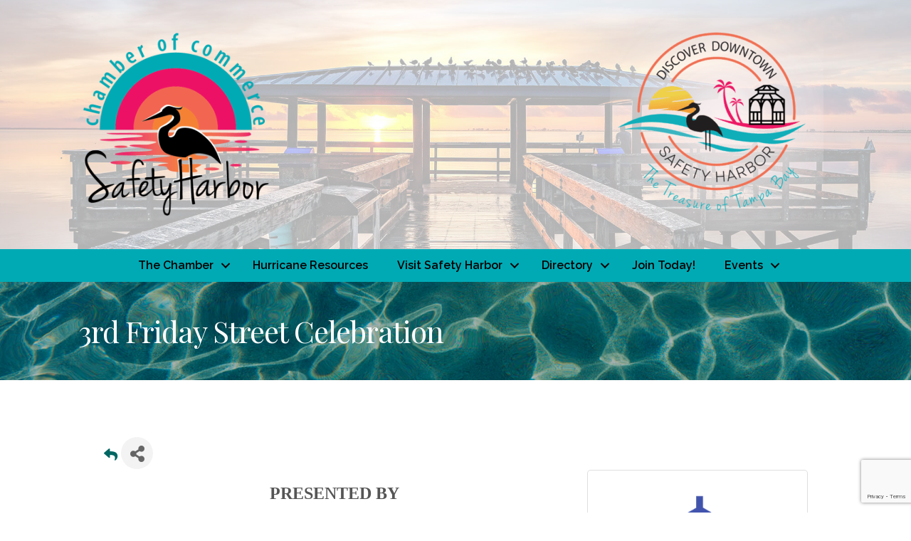

--- FILE ---
content_type: text/html; charset=utf-8
request_url: https://www.google.com/recaptcha/enterprise/anchor?ar=1&k=6LcpNUMUAAAAAB5iVpO_rzGG2TK_vFp7V6SCw_4s&co=aHR0cHM6Ly9idXNpbmVzcy5zYWZldHloYXJib3JjaGFtYmVyLmNvbTo0NDM.&hl=en&v=PoyoqOPhxBO7pBk68S4YbpHZ&size=compact&anchor-ms=20000&execute-ms=30000&cb=6yf12zxt61o8
body_size: 50273
content:
<!DOCTYPE HTML><html dir="ltr" lang="en"><head><meta http-equiv="Content-Type" content="text/html; charset=UTF-8">
<meta http-equiv="X-UA-Compatible" content="IE=edge">
<title>reCAPTCHA</title>
<style type="text/css">
/* cyrillic-ext */
@font-face {
  font-family: 'Roboto';
  font-style: normal;
  font-weight: 400;
  font-stretch: 100%;
  src: url(//fonts.gstatic.com/s/roboto/v48/KFO7CnqEu92Fr1ME7kSn66aGLdTylUAMa3GUBHMdazTgWw.woff2) format('woff2');
  unicode-range: U+0460-052F, U+1C80-1C8A, U+20B4, U+2DE0-2DFF, U+A640-A69F, U+FE2E-FE2F;
}
/* cyrillic */
@font-face {
  font-family: 'Roboto';
  font-style: normal;
  font-weight: 400;
  font-stretch: 100%;
  src: url(//fonts.gstatic.com/s/roboto/v48/KFO7CnqEu92Fr1ME7kSn66aGLdTylUAMa3iUBHMdazTgWw.woff2) format('woff2');
  unicode-range: U+0301, U+0400-045F, U+0490-0491, U+04B0-04B1, U+2116;
}
/* greek-ext */
@font-face {
  font-family: 'Roboto';
  font-style: normal;
  font-weight: 400;
  font-stretch: 100%;
  src: url(//fonts.gstatic.com/s/roboto/v48/KFO7CnqEu92Fr1ME7kSn66aGLdTylUAMa3CUBHMdazTgWw.woff2) format('woff2');
  unicode-range: U+1F00-1FFF;
}
/* greek */
@font-face {
  font-family: 'Roboto';
  font-style: normal;
  font-weight: 400;
  font-stretch: 100%;
  src: url(//fonts.gstatic.com/s/roboto/v48/KFO7CnqEu92Fr1ME7kSn66aGLdTylUAMa3-UBHMdazTgWw.woff2) format('woff2');
  unicode-range: U+0370-0377, U+037A-037F, U+0384-038A, U+038C, U+038E-03A1, U+03A3-03FF;
}
/* math */
@font-face {
  font-family: 'Roboto';
  font-style: normal;
  font-weight: 400;
  font-stretch: 100%;
  src: url(//fonts.gstatic.com/s/roboto/v48/KFO7CnqEu92Fr1ME7kSn66aGLdTylUAMawCUBHMdazTgWw.woff2) format('woff2');
  unicode-range: U+0302-0303, U+0305, U+0307-0308, U+0310, U+0312, U+0315, U+031A, U+0326-0327, U+032C, U+032F-0330, U+0332-0333, U+0338, U+033A, U+0346, U+034D, U+0391-03A1, U+03A3-03A9, U+03B1-03C9, U+03D1, U+03D5-03D6, U+03F0-03F1, U+03F4-03F5, U+2016-2017, U+2034-2038, U+203C, U+2040, U+2043, U+2047, U+2050, U+2057, U+205F, U+2070-2071, U+2074-208E, U+2090-209C, U+20D0-20DC, U+20E1, U+20E5-20EF, U+2100-2112, U+2114-2115, U+2117-2121, U+2123-214F, U+2190, U+2192, U+2194-21AE, U+21B0-21E5, U+21F1-21F2, U+21F4-2211, U+2213-2214, U+2216-22FF, U+2308-230B, U+2310, U+2319, U+231C-2321, U+2336-237A, U+237C, U+2395, U+239B-23B7, U+23D0, U+23DC-23E1, U+2474-2475, U+25AF, U+25B3, U+25B7, U+25BD, U+25C1, U+25CA, U+25CC, U+25FB, U+266D-266F, U+27C0-27FF, U+2900-2AFF, U+2B0E-2B11, U+2B30-2B4C, U+2BFE, U+3030, U+FF5B, U+FF5D, U+1D400-1D7FF, U+1EE00-1EEFF;
}
/* symbols */
@font-face {
  font-family: 'Roboto';
  font-style: normal;
  font-weight: 400;
  font-stretch: 100%;
  src: url(//fonts.gstatic.com/s/roboto/v48/KFO7CnqEu92Fr1ME7kSn66aGLdTylUAMaxKUBHMdazTgWw.woff2) format('woff2');
  unicode-range: U+0001-000C, U+000E-001F, U+007F-009F, U+20DD-20E0, U+20E2-20E4, U+2150-218F, U+2190, U+2192, U+2194-2199, U+21AF, U+21E6-21F0, U+21F3, U+2218-2219, U+2299, U+22C4-22C6, U+2300-243F, U+2440-244A, U+2460-24FF, U+25A0-27BF, U+2800-28FF, U+2921-2922, U+2981, U+29BF, U+29EB, U+2B00-2BFF, U+4DC0-4DFF, U+FFF9-FFFB, U+10140-1018E, U+10190-1019C, U+101A0, U+101D0-101FD, U+102E0-102FB, U+10E60-10E7E, U+1D2C0-1D2D3, U+1D2E0-1D37F, U+1F000-1F0FF, U+1F100-1F1AD, U+1F1E6-1F1FF, U+1F30D-1F30F, U+1F315, U+1F31C, U+1F31E, U+1F320-1F32C, U+1F336, U+1F378, U+1F37D, U+1F382, U+1F393-1F39F, U+1F3A7-1F3A8, U+1F3AC-1F3AF, U+1F3C2, U+1F3C4-1F3C6, U+1F3CA-1F3CE, U+1F3D4-1F3E0, U+1F3ED, U+1F3F1-1F3F3, U+1F3F5-1F3F7, U+1F408, U+1F415, U+1F41F, U+1F426, U+1F43F, U+1F441-1F442, U+1F444, U+1F446-1F449, U+1F44C-1F44E, U+1F453, U+1F46A, U+1F47D, U+1F4A3, U+1F4B0, U+1F4B3, U+1F4B9, U+1F4BB, U+1F4BF, U+1F4C8-1F4CB, U+1F4D6, U+1F4DA, U+1F4DF, U+1F4E3-1F4E6, U+1F4EA-1F4ED, U+1F4F7, U+1F4F9-1F4FB, U+1F4FD-1F4FE, U+1F503, U+1F507-1F50B, U+1F50D, U+1F512-1F513, U+1F53E-1F54A, U+1F54F-1F5FA, U+1F610, U+1F650-1F67F, U+1F687, U+1F68D, U+1F691, U+1F694, U+1F698, U+1F6AD, U+1F6B2, U+1F6B9-1F6BA, U+1F6BC, U+1F6C6-1F6CF, U+1F6D3-1F6D7, U+1F6E0-1F6EA, U+1F6F0-1F6F3, U+1F6F7-1F6FC, U+1F700-1F7FF, U+1F800-1F80B, U+1F810-1F847, U+1F850-1F859, U+1F860-1F887, U+1F890-1F8AD, U+1F8B0-1F8BB, U+1F8C0-1F8C1, U+1F900-1F90B, U+1F93B, U+1F946, U+1F984, U+1F996, U+1F9E9, U+1FA00-1FA6F, U+1FA70-1FA7C, U+1FA80-1FA89, U+1FA8F-1FAC6, U+1FACE-1FADC, U+1FADF-1FAE9, U+1FAF0-1FAF8, U+1FB00-1FBFF;
}
/* vietnamese */
@font-face {
  font-family: 'Roboto';
  font-style: normal;
  font-weight: 400;
  font-stretch: 100%;
  src: url(//fonts.gstatic.com/s/roboto/v48/KFO7CnqEu92Fr1ME7kSn66aGLdTylUAMa3OUBHMdazTgWw.woff2) format('woff2');
  unicode-range: U+0102-0103, U+0110-0111, U+0128-0129, U+0168-0169, U+01A0-01A1, U+01AF-01B0, U+0300-0301, U+0303-0304, U+0308-0309, U+0323, U+0329, U+1EA0-1EF9, U+20AB;
}
/* latin-ext */
@font-face {
  font-family: 'Roboto';
  font-style: normal;
  font-weight: 400;
  font-stretch: 100%;
  src: url(//fonts.gstatic.com/s/roboto/v48/KFO7CnqEu92Fr1ME7kSn66aGLdTylUAMa3KUBHMdazTgWw.woff2) format('woff2');
  unicode-range: U+0100-02BA, U+02BD-02C5, U+02C7-02CC, U+02CE-02D7, U+02DD-02FF, U+0304, U+0308, U+0329, U+1D00-1DBF, U+1E00-1E9F, U+1EF2-1EFF, U+2020, U+20A0-20AB, U+20AD-20C0, U+2113, U+2C60-2C7F, U+A720-A7FF;
}
/* latin */
@font-face {
  font-family: 'Roboto';
  font-style: normal;
  font-weight: 400;
  font-stretch: 100%;
  src: url(//fonts.gstatic.com/s/roboto/v48/KFO7CnqEu92Fr1ME7kSn66aGLdTylUAMa3yUBHMdazQ.woff2) format('woff2');
  unicode-range: U+0000-00FF, U+0131, U+0152-0153, U+02BB-02BC, U+02C6, U+02DA, U+02DC, U+0304, U+0308, U+0329, U+2000-206F, U+20AC, U+2122, U+2191, U+2193, U+2212, U+2215, U+FEFF, U+FFFD;
}
/* cyrillic-ext */
@font-face {
  font-family: 'Roboto';
  font-style: normal;
  font-weight: 500;
  font-stretch: 100%;
  src: url(//fonts.gstatic.com/s/roboto/v48/KFO7CnqEu92Fr1ME7kSn66aGLdTylUAMa3GUBHMdazTgWw.woff2) format('woff2');
  unicode-range: U+0460-052F, U+1C80-1C8A, U+20B4, U+2DE0-2DFF, U+A640-A69F, U+FE2E-FE2F;
}
/* cyrillic */
@font-face {
  font-family: 'Roboto';
  font-style: normal;
  font-weight: 500;
  font-stretch: 100%;
  src: url(//fonts.gstatic.com/s/roboto/v48/KFO7CnqEu92Fr1ME7kSn66aGLdTylUAMa3iUBHMdazTgWw.woff2) format('woff2');
  unicode-range: U+0301, U+0400-045F, U+0490-0491, U+04B0-04B1, U+2116;
}
/* greek-ext */
@font-face {
  font-family: 'Roboto';
  font-style: normal;
  font-weight: 500;
  font-stretch: 100%;
  src: url(//fonts.gstatic.com/s/roboto/v48/KFO7CnqEu92Fr1ME7kSn66aGLdTylUAMa3CUBHMdazTgWw.woff2) format('woff2');
  unicode-range: U+1F00-1FFF;
}
/* greek */
@font-face {
  font-family: 'Roboto';
  font-style: normal;
  font-weight: 500;
  font-stretch: 100%;
  src: url(//fonts.gstatic.com/s/roboto/v48/KFO7CnqEu92Fr1ME7kSn66aGLdTylUAMa3-UBHMdazTgWw.woff2) format('woff2');
  unicode-range: U+0370-0377, U+037A-037F, U+0384-038A, U+038C, U+038E-03A1, U+03A3-03FF;
}
/* math */
@font-face {
  font-family: 'Roboto';
  font-style: normal;
  font-weight: 500;
  font-stretch: 100%;
  src: url(//fonts.gstatic.com/s/roboto/v48/KFO7CnqEu92Fr1ME7kSn66aGLdTylUAMawCUBHMdazTgWw.woff2) format('woff2');
  unicode-range: U+0302-0303, U+0305, U+0307-0308, U+0310, U+0312, U+0315, U+031A, U+0326-0327, U+032C, U+032F-0330, U+0332-0333, U+0338, U+033A, U+0346, U+034D, U+0391-03A1, U+03A3-03A9, U+03B1-03C9, U+03D1, U+03D5-03D6, U+03F0-03F1, U+03F4-03F5, U+2016-2017, U+2034-2038, U+203C, U+2040, U+2043, U+2047, U+2050, U+2057, U+205F, U+2070-2071, U+2074-208E, U+2090-209C, U+20D0-20DC, U+20E1, U+20E5-20EF, U+2100-2112, U+2114-2115, U+2117-2121, U+2123-214F, U+2190, U+2192, U+2194-21AE, U+21B0-21E5, U+21F1-21F2, U+21F4-2211, U+2213-2214, U+2216-22FF, U+2308-230B, U+2310, U+2319, U+231C-2321, U+2336-237A, U+237C, U+2395, U+239B-23B7, U+23D0, U+23DC-23E1, U+2474-2475, U+25AF, U+25B3, U+25B7, U+25BD, U+25C1, U+25CA, U+25CC, U+25FB, U+266D-266F, U+27C0-27FF, U+2900-2AFF, U+2B0E-2B11, U+2B30-2B4C, U+2BFE, U+3030, U+FF5B, U+FF5D, U+1D400-1D7FF, U+1EE00-1EEFF;
}
/* symbols */
@font-face {
  font-family: 'Roboto';
  font-style: normal;
  font-weight: 500;
  font-stretch: 100%;
  src: url(//fonts.gstatic.com/s/roboto/v48/KFO7CnqEu92Fr1ME7kSn66aGLdTylUAMaxKUBHMdazTgWw.woff2) format('woff2');
  unicode-range: U+0001-000C, U+000E-001F, U+007F-009F, U+20DD-20E0, U+20E2-20E4, U+2150-218F, U+2190, U+2192, U+2194-2199, U+21AF, U+21E6-21F0, U+21F3, U+2218-2219, U+2299, U+22C4-22C6, U+2300-243F, U+2440-244A, U+2460-24FF, U+25A0-27BF, U+2800-28FF, U+2921-2922, U+2981, U+29BF, U+29EB, U+2B00-2BFF, U+4DC0-4DFF, U+FFF9-FFFB, U+10140-1018E, U+10190-1019C, U+101A0, U+101D0-101FD, U+102E0-102FB, U+10E60-10E7E, U+1D2C0-1D2D3, U+1D2E0-1D37F, U+1F000-1F0FF, U+1F100-1F1AD, U+1F1E6-1F1FF, U+1F30D-1F30F, U+1F315, U+1F31C, U+1F31E, U+1F320-1F32C, U+1F336, U+1F378, U+1F37D, U+1F382, U+1F393-1F39F, U+1F3A7-1F3A8, U+1F3AC-1F3AF, U+1F3C2, U+1F3C4-1F3C6, U+1F3CA-1F3CE, U+1F3D4-1F3E0, U+1F3ED, U+1F3F1-1F3F3, U+1F3F5-1F3F7, U+1F408, U+1F415, U+1F41F, U+1F426, U+1F43F, U+1F441-1F442, U+1F444, U+1F446-1F449, U+1F44C-1F44E, U+1F453, U+1F46A, U+1F47D, U+1F4A3, U+1F4B0, U+1F4B3, U+1F4B9, U+1F4BB, U+1F4BF, U+1F4C8-1F4CB, U+1F4D6, U+1F4DA, U+1F4DF, U+1F4E3-1F4E6, U+1F4EA-1F4ED, U+1F4F7, U+1F4F9-1F4FB, U+1F4FD-1F4FE, U+1F503, U+1F507-1F50B, U+1F50D, U+1F512-1F513, U+1F53E-1F54A, U+1F54F-1F5FA, U+1F610, U+1F650-1F67F, U+1F687, U+1F68D, U+1F691, U+1F694, U+1F698, U+1F6AD, U+1F6B2, U+1F6B9-1F6BA, U+1F6BC, U+1F6C6-1F6CF, U+1F6D3-1F6D7, U+1F6E0-1F6EA, U+1F6F0-1F6F3, U+1F6F7-1F6FC, U+1F700-1F7FF, U+1F800-1F80B, U+1F810-1F847, U+1F850-1F859, U+1F860-1F887, U+1F890-1F8AD, U+1F8B0-1F8BB, U+1F8C0-1F8C1, U+1F900-1F90B, U+1F93B, U+1F946, U+1F984, U+1F996, U+1F9E9, U+1FA00-1FA6F, U+1FA70-1FA7C, U+1FA80-1FA89, U+1FA8F-1FAC6, U+1FACE-1FADC, U+1FADF-1FAE9, U+1FAF0-1FAF8, U+1FB00-1FBFF;
}
/* vietnamese */
@font-face {
  font-family: 'Roboto';
  font-style: normal;
  font-weight: 500;
  font-stretch: 100%;
  src: url(//fonts.gstatic.com/s/roboto/v48/KFO7CnqEu92Fr1ME7kSn66aGLdTylUAMa3OUBHMdazTgWw.woff2) format('woff2');
  unicode-range: U+0102-0103, U+0110-0111, U+0128-0129, U+0168-0169, U+01A0-01A1, U+01AF-01B0, U+0300-0301, U+0303-0304, U+0308-0309, U+0323, U+0329, U+1EA0-1EF9, U+20AB;
}
/* latin-ext */
@font-face {
  font-family: 'Roboto';
  font-style: normal;
  font-weight: 500;
  font-stretch: 100%;
  src: url(//fonts.gstatic.com/s/roboto/v48/KFO7CnqEu92Fr1ME7kSn66aGLdTylUAMa3KUBHMdazTgWw.woff2) format('woff2');
  unicode-range: U+0100-02BA, U+02BD-02C5, U+02C7-02CC, U+02CE-02D7, U+02DD-02FF, U+0304, U+0308, U+0329, U+1D00-1DBF, U+1E00-1E9F, U+1EF2-1EFF, U+2020, U+20A0-20AB, U+20AD-20C0, U+2113, U+2C60-2C7F, U+A720-A7FF;
}
/* latin */
@font-face {
  font-family: 'Roboto';
  font-style: normal;
  font-weight: 500;
  font-stretch: 100%;
  src: url(//fonts.gstatic.com/s/roboto/v48/KFO7CnqEu92Fr1ME7kSn66aGLdTylUAMa3yUBHMdazQ.woff2) format('woff2');
  unicode-range: U+0000-00FF, U+0131, U+0152-0153, U+02BB-02BC, U+02C6, U+02DA, U+02DC, U+0304, U+0308, U+0329, U+2000-206F, U+20AC, U+2122, U+2191, U+2193, U+2212, U+2215, U+FEFF, U+FFFD;
}
/* cyrillic-ext */
@font-face {
  font-family: 'Roboto';
  font-style: normal;
  font-weight: 900;
  font-stretch: 100%;
  src: url(//fonts.gstatic.com/s/roboto/v48/KFO7CnqEu92Fr1ME7kSn66aGLdTylUAMa3GUBHMdazTgWw.woff2) format('woff2');
  unicode-range: U+0460-052F, U+1C80-1C8A, U+20B4, U+2DE0-2DFF, U+A640-A69F, U+FE2E-FE2F;
}
/* cyrillic */
@font-face {
  font-family: 'Roboto';
  font-style: normal;
  font-weight: 900;
  font-stretch: 100%;
  src: url(//fonts.gstatic.com/s/roboto/v48/KFO7CnqEu92Fr1ME7kSn66aGLdTylUAMa3iUBHMdazTgWw.woff2) format('woff2');
  unicode-range: U+0301, U+0400-045F, U+0490-0491, U+04B0-04B1, U+2116;
}
/* greek-ext */
@font-face {
  font-family: 'Roboto';
  font-style: normal;
  font-weight: 900;
  font-stretch: 100%;
  src: url(//fonts.gstatic.com/s/roboto/v48/KFO7CnqEu92Fr1ME7kSn66aGLdTylUAMa3CUBHMdazTgWw.woff2) format('woff2');
  unicode-range: U+1F00-1FFF;
}
/* greek */
@font-face {
  font-family: 'Roboto';
  font-style: normal;
  font-weight: 900;
  font-stretch: 100%;
  src: url(//fonts.gstatic.com/s/roboto/v48/KFO7CnqEu92Fr1ME7kSn66aGLdTylUAMa3-UBHMdazTgWw.woff2) format('woff2');
  unicode-range: U+0370-0377, U+037A-037F, U+0384-038A, U+038C, U+038E-03A1, U+03A3-03FF;
}
/* math */
@font-face {
  font-family: 'Roboto';
  font-style: normal;
  font-weight: 900;
  font-stretch: 100%;
  src: url(//fonts.gstatic.com/s/roboto/v48/KFO7CnqEu92Fr1ME7kSn66aGLdTylUAMawCUBHMdazTgWw.woff2) format('woff2');
  unicode-range: U+0302-0303, U+0305, U+0307-0308, U+0310, U+0312, U+0315, U+031A, U+0326-0327, U+032C, U+032F-0330, U+0332-0333, U+0338, U+033A, U+0346, U+034D, U+0391-03A1, U+03A3-03A9, U+03B1-03C9, U+03D1, U+03D5-03D6, U+03F0-03F1, U+03F4-03F5, U+2016-2017, U+2034-2038, U+203C, U+2040, U+2043, U+2047, U+2050, U+2057, U+205F, U+2070-2071, U+2074-208E, U+2090-209C, U+20D0-20DC, U+20E1, U+20E5-20EF, U+2100-2112, U+2114-2115, U+2117-2121, U+2123-214F, U+2190, U+2192, U+2194-21AE, U+21B0-21E5, U+21F1-21F2, U+21F4-2211, U+2213-2214, U+2216-22FF, U+2308-230B, U+2310, U+2319, U+231C-2321, U+2336-237A, U+237C, U+2395, U+239B-23B7, U+23D0, U+23DC-23E1, U+2474-2475, U+25AF, U+25B3, U+25B7, U+25BD, U+25C1, U+25CA, U+25CC, U+25FB, U+266D-266F, U+27C0-27FF, U+2900-2AFF, U+2B0E-2B11, U+2B30-2B4C, U+2BFE, U+3030, U+FF5B, U+FF5D, U+1D400-1D7FF, U+1EE00-1EEFF;
}
/* symbols */
@font-face {
  font-family: 'Roboto';
  font-style: normal;
  font-weight: 900;
  font-stretch: 100%;
  src: url(//fonts.gstatic.com/s/roboto/v48/KFO7CnqEu92Fr1ME7kSn66aGLdTylUAMaxKUBHMdazTgWw.woff2) format('woff2');
  unicode-range: U+0001-000C, U+000E-001F, U+007F-009F, U+20DD-20E0, U+20E2-20E4, U+2150-218F, U+2190, U+2192, U+2194-2199, U+21AF, U+21E6-21F0, U+21F3, U+2218-2219, U+2299, U+22C4-22C6, U+2300-243F, U+2440-244A, U+2460-24FF, U+25A0-27BF, U+2800-28FF, U+2921-2922, U+2981, U+29BF, U+29EB, U+2B00-2BFF, U+4DC0-4DFF, U+FFF9-FFFB, U+10140-1018E, U+10190-1019C, U+101A0, U+101D0-101FD, U+102E0-102FB, U+10E60-10E7E, U+1D2C0-1D2D3, U+1D2E0-1D37F, U+1F000-1F0FF, U+1F100-1F1AD, U+1F1E6-1F1FF, U+1F30D-1F30F, U+1F315, U+1F31C, U+1F31E, U+1F320-1F32C, U+1F336, U+1F378, U+1F37D, U+1F382, U+1F393-1F39F, U+1F3A7-1F3A8, U+1F3AC-1F3AF, U+1F3C2, U+1F3C4-1F3C6, U+1F3CA-1F3CE, U+1F3D4-1F3E0, U+1F3ED, U+1F3F1-1F3F3, U+1F3F5-1F3F7, U+1F408, U+1F415, U+1F41F, U+1F426, U+1F43F, U+1F441-1F442, U+1F444, U+1F446-1F449, U+1F44C-1F44E, U+1F453, U+1F46A, U+1F47D, U+1F4A3, U+1F4B0, U+1F4B3, U+1F4B9, U+1F4BB, U+1F4BF, U+1F4C8-1F4CB, U+1F4D6, U+1F4DA, U+1F4DF, U+1F4E3-1F4E6, U+1F4EA-1F4ED, U+1F4F7, U+1F4F9-1F4FB, U+1F4FD-1F4FE, U+1F503, U+1F507-1F50B, U+1F50D, U+1F512-1F513, U+1F53E-1F54A, U+1F54F-1F5FA, U+1F610, U+1F650-1F67F, U+1F687, U+1F68D, U+1F691, U+1F694, U+1F698, U+1F6AD, U+1F6B2, U+1F6B9-1F6BA, U+1F6BC, U+1F6C6-1F6CF, U+1F6D3-1F6D7, U+1F6E0-1F6EA, U+1F6F0-1F6F3, U+1F6F7-1F6FC, U+1F700-1F7FF, U+1F800-1F80B, U+1F810-1F847, U+1F850-1F859, U+1F860-1F887, U+1F890-1F8AD, U+1F8B0-1F8BB, U+1F8C0-1F8C1, U+1F900-1F90B, U+1F93B, U+1F946, U+1F984, U+1F996, U+1F9E9, U+1FA00-1FA6F, U+1FA70-1FA7C, U+1FA80-1FA89, U+1FA8F-1FAC6, U+1FACE-1FADC, U+1FADF-1FAE9, U+1FAF0-1FAF8, U+1FB00-1FBFF;
}
/* vietnamese */
@font-face {
  font-family: 'Roboto';
  font-style: normal;
  font-weight: 900;
  font-stretch: 100%;
  src: url(//fonts.gstatic.com/s/roboto/v48/KFO7CnqEu92Fr1ME7kSn66aGLdTylUAMa3OUBHMdazTgWw.woff2) format('woff2');
  unicode-range: U+0102-0103, U+0110-0111, U+0128-0129, U+0168-0169, U+01A0-01A1, U+01AF-01B0, U+0300-0301, U+0303-0304, U+0308-0309, U+0323, U+0329, U+1EA0-1EF9, U+20AB;
}
/* latin-ext */
@font-face {
  font-family: 'Roboto';
  font-style: normal;
  font-weight: 900;
  font-stretch: 100%;
  src: url(//fonts.gstatic.com/s/roboto/v48/KFO7CnqEu92Fr1ME7kSn66aGLdTylUAMa3KUBHMdazTgWw.woff2) format('woff2');
  unicode-range: U+0100-02BA, U+02BD-02C5, U+02C7-02CC, U+02CE-02D7, U+02DD-02FF, U+0304, U+0308, U+0329, U+1D00-1DBF, U+1E00-1E9F, U+1EF2-1EFF, U+2020, U+20A0-20AB, U+20AD-20C0, U+2113, U+2C60-2C7F, U+A720-A7FF;
}
/* latin */
@font-face {
  font-family: 'Roboto';
  font-style: normal;
  font-weight: 900;
  font-stretch: 100%;
  src: url(//fonts.gstatic.com/s/roboto/v48/KFO7CnqEu92Fr1ME7kSn66aGLdTylUAMa3yUBHMdazQ.woff2) format('woff2');
  unicode-range: U+0000-00FF, U+0131, U+0152-0153, U+02BB-02BC, U+02C6, U+02DA, U+02DC, U+0304, U+0308, U+0329, U+2000-206F, U+20AC, U+2122, U+2191, U+2193, U+2212, U+2215, U+FEFF, U+FFFD;
}

</style>
<link rel="stylesheet" type="text/css" href="https://www.gstatic.com/recaptcha/releases/PoyoqOPhxBO7pBk68S4YbpHZ/styles__ltr.css">
<script nonce="g37iwahXAcCP45R7dRiW7g" type="text/javascript">window['__recaptcha_api'] = 'https://www.google.com/recaptcha/enterprise/';</script>
<script type="text/javascript" src="https://www.gstatic.com/recaptcha/releases/PoyoqOPhxBO7pBk68S4YbpHZ/recaptcha__en.js" nonce="g37iwahXAcCP45R7dRiW7g">
      
    </script></head>
<body><div id="rc-anchor-alert" class="rc-anchor-alert"></div>
<input type="hidden" id="recaptcha-token" value="[base64]">
<script type="text/javascript" nonce="g37iwahXAcCP45R7dRiW7g">
      recaptcha.anchor.Main.init("[\x22ainput\x22,[\x22bgdata\x22,\x22\x22,\[base64]/[base64]/[base64]/bmV3IHJbeF0oY1swXSk6RT09Mj9uZXcgclt4XShjWzBdLGNbMV0pOkU9PTM/bmV3IHJbeF0oY1swXSxjWzFdLGNbMl0pOkU9PTQ/[base64]/[base64]/[base64]/[base64]/[base64]/[base64]/[base64]/[base64]\x22,\[base64]\x22,\x22w5DDgCoFRkAtwo/DvsOMA8OKK2NADMOBwpbDgsKEw5xow4zDp8KrEzPDkHpoYyMdQMOQw6ZCwpLDvlTDosKYF8ORT8OTWFhCwqxZeRJoQHFywrc1w7LDtcKKO8KKwqjDpF/ChsOUEMOOw5t/w48dw4ALSFx+Xj/DoDlJVsK0wr93aCzDhMOUVl9Iw4pvUcOGL8O6dyMfw4chIsOWw7LChsKSVQHCk8OPNnIjw4EZZz1Qf8KawrLCtnRtLMOcw5TCssKFwqvDiAvClcOrw6PDmsONc8OJwqHDrsOJOcKqwqvDocOYw54CScOMwogJw4rCqTJYwr46w4UMwoAORhXCvQF/w68eUcOrdsOPRMKbw7ZqN8KoQMKlw6DCncOZS8KIw7vCqR46SjnCplPDvwbCgMKXwp9KwrcMwrU/HcKXwpZSw5ZrOVLChcOawq3Cu8OuwpXDr8ObwqXDjHrCn8Klw7N4w7I6w73DhlLCowzCjjgAWMO4w5Rnw6XDvgjDrU7CnyMlEkLDjkrDpVAXw503W17CuMOXw7HDrMOxwodHHMOuFMO6P8OTf8KHwpU2w5IjEcObw6Mvwp/DvncSPsONZ8OcB8KlLifCsMK8FQ/Cq8Knwr3ClUTCqnwUQ8OgwrTCoTwSeDhvwqjCjMOowp4ow4Ecwq3CkAA2w4/Dg8OTwrgSFH/DosKwLW1ZDXDDhsK1w5Ucw5VNCcKEbnbCnEICXcK7w7LDsVllMH0gw7bCmjdSwpUiwrXCpXbDlHl1J8KObnLCnMKlwr0bfi/DhRPCsT56wq/Do8KaSsOZw553w5zCrsK2F3g+B8ODw5HCpMK5YcOxUybDmWkRccKOw7zCqiJPw5AGwqcOVE3Dk8OWeQPDvFBfZ8ONw4wleFTCu3LDhsKnw5fDhznCrsKiw4hIwrzDiDNvGHwfO0pgw6c9w7fCii/CrxrDuXRMw69sDlYUNT/DocOqOMO+w4oWAQl+eRvDvsKwXU9WUFEiRcO9SMKGChZkVzHCqMObXcKcCF91XQpIUBwgwq3DmzpVE8K/wp7CvzfCjixaw58JwqE+AkcJw7bCnFLCsFDDgMKtw7RQw5QYdMOZw6klwrXChcKzNG7DosOvQsKvN8Khw6DDgcO5w5PCjwXDhS0FLSPCkS9JL3nCt8O2w64swpvDmcK/wo7Djy4AwqgeCV7Dvz8ZwpnDuzDDukBjwrTDkEvDhgnCiMKXw7wLMsO2K8KVw6/DuMKMfUE+w4LDv8O4AgsYfMOJdR3DkCwUw7/DnFxCb8OjwrBMHA3DqWRnw6/DhsOVwpk6wqBUwqDDtsOEwr5EL1vCqBJFwoB0w5DCmsOFaMK5w5jDssKoByxxw5woOcKKHhrDmWppf1nCtcK7WnDDocKhw7LDgRtAwrLCqsO7wqYWw4HCmsOJw5fCu8KDKsK6cWBYRMOVwp4VS03ChMO9wpnCjm3DuMOaw7LCqsKXRn5Sex7Cqj/DgcKoNR3DpQHDoQnDsMOiw5plwqpZw4/CqsKYwqDCncKtWGrDnsKfw5NcKSobwoMKHsO9G8KlKMK2wrwBwpXDp8Ovw79rccKPwo/DjAk9wr/DnMOUdcKawpNrUMOTQ8OLKsOcVMO7wpvDm1HDrsKNGsK6YDHCqB/[base64]/DncOmbDYVw6bCrnrDsk0oeEnCssO1PsOVwr7ChsKPCMOhwqLDjsOZw65hSlU2ZkIZSgEpw5zDjMOwwp/DmlIAcSI+wozCuApkY8OQCxl9fMO+D2MafhXCqsO/wocOKynDgFLDuSfCkMOcecObw6czVMOlw67DpEvDkx/CnQ3Dj8KPEGcuwp8jwqLCllnCkRUow50LBBk4Z8K+PcOpw7DCk8K9ZX3DusKlfsO6wrAwE8Ksw70Tw7fDtTsTQcK7WghHRcOcwqhkw4/Crh/[base64]/CrGTCksOfLklRF8Ovw6LDsFATw4TDsMOlVsOkw7lqFsK3U1bCosKiwrDCiCbCmRw6wpwJUmxQwo7Duz5nw4dqw4vCi8Kjwq3Dl8OEEkQSwo11wphwFsK8TmPCrCXCri1qw5/CssKmBMKAX1hgwoVwwonCoz0GbjIiKQZCwrLCucKiH8OSwpbCq8KKBhUHBhV/OlbDly/DrsOhWXnCrsOnPsKVZ8OMw68/[base64]/[base64]/[base64]/AMO3w4ttwqvCqCsqTX95w45tw6rCoTpIwoTDksObVHMGKsKaJH3CojzCrsKhVsOFaWTDt3DDgMK9AcKowr1rwr/Cu8KuABHCs8K0fk5uwq1eaxTDkA/DtibDnVXCsU5nw40Hw4gQw6Ziw6l0w7DDrsOtV8Ole8OVwqXCl8OKw5ctSsKRSF3ChMKCw5TDqsKKwoYcZnvCsUDDsMOPLjwnw6PDnMKLDTfCuFTDtRJ1w5bDocOGPQwKZUA2w4IBw5jCtx4+w5xDa8OqwrUQw6k9w7HCljdKw6hAwqzCmm9IBsK/PMKCG27DlD9RbsOjw6Rcwo7Cg2pXwqBZw6VrZsKKwpJowo3DoMOYwpAocBfCol/[base64]/ClX/[base64]/[base64]/Xn4aQMO2URZjbhpZw4vDuHhlwoBjw59Cw77Dri5ywrHCuxsdwoN2wqF7aSPDisKnwq5tw7oMLB5cw51Cw7vCn8KkPipLWUrDkU/Cj8K5wrjDknlWw4UYwobDvzbDhcOMw6vCl2Zxw65/w50jfcKjwq/[base64]/CnznDn2pkTcOtwqE9P2zCpMKWw5HCocOEw7zCmxPChcOAw5vDuCfDoMKtw7PCl8Kjw61WOS5UIcOJw7hAwpR+AcK1DnE0ccKRKVDDusKjKcKFw6jCnT7CpxtYWWRhwrzDjwgDR3bCr8KidA/Dj8OYw7FeZnPCqB/[base64]/RhXCs8Kuw6ZCw53ClAoew4VbFcKGw6HCncKGBMKiwqPDjMK5w4ZIw5VxZnFKwqcgDi7ConnDm8OYNl3CiUnDqUFtJsOxw7HDuW4Lwq3Dj8KVCWpaw5rDgMOAWcKLDQnDsyLCiB1TwrMIajjCgMOyw5McfU3DiBPDvsOqaWPDo8KjKwtxDsKXOy1/wq3DlsO6HEAyw5IsfjgUw48IKTTDpsKMwrk2G8OEw7XCv8OFKCrCpsOhwr3Ct0vCr8Ogw5VnwowJBXHDj8KzB8O9dQzCg8KpAlrCisO1wrB3dDhuw48hFUt/W8Okwrl3wqzCmMOow4BfdRPCgE8AwqMSw7olw5ULw4Itw5HCvsOcw54MPcKuST3DnsKVwr10wq/[base64]/Cl8K3w6jCs8OJWwF3ZzAXPhF8wqcNwrvDrMOIw5/ChGfCg8OVb3MVwq9IaGt8w55cbm/DvBXCjS8owrRUw6gXwr9Ww6YfwqzDszFiV8Odw5jDsQdHwpLCkEzCjMKeIsKiworDq8OOwrPDusOuwrLDmlLDjQt9wrTCoxBGG8Ohwpw+wqrCoFXCocKEasOTwrPDiMO/[base64]/w6F4wrxCNDDDp8KuwocZwqwPL8K0w4XDu8Oxwp7CggRiw4HCmsKuKMO2wqfDscO5wqtZw5TCqMOvw606w7bDqMOJw4dRw6zCj0Arw7LCisKBw6JUw4wrw4pbHcOpXk3DmzTDksO0wqQ7woLCtMOvDRvDp8Kewr/CghB/OcK7wokuw63DscKOT8KdIQHCmjfDuyjDq0Q0M8KGURLCgMOrwq0+woA+RMOEwrLCgxXDisO8JmfCh34aIsKmcMOOY1HDnDrCiHTCm2oqX8OKwqbCqS0TFGp5CS1sXDZzwpEgXxTDkWTCqMKCw7fDhz8YT1zCvjx9HijCpsKhw4t6QsKTUyckwrh/LW5dw77CicOew6bChF46woZ5AWA2wqYlw6TCuG0Nw5hnGcO+wpvCssKXwr1kw40Nc8KZworDg8O8I8O7w5nDoyDCng/[base64]/DqcOHwqDCkRh7X8OoDhhGw6Zmw4nCiFDCvMKVw7MNw7PDscObecO5T8KCS8KDa8O0woAkWcOaUEduZ8KEw4vCpMO6w7/Cg8K0w5vCmMO0BFtADG7Cj8OXOXFLMD4gWDt+w7nCqMKtMQHCqsOdEVbCmX5awrlDw4XDr8KRwqRTQ8Ojw6AEYkrChsOkw79fLUTDsVFbw4/CvsOxw4PCkjPDmFvDgMODwpYfwrV/bAQrwrDCsBLCncKGwqZNw6nCqsO2X8ONwoNNwqcQwrXDsn/DqMKVEXTCiMOyw5fDlMOqfcKew792wpgrQ2wFFzt4A2PDpWpfwrYlwqzDrMKuw4DDocOLDMOxw6BILsO9RcOnw5PDg1kFIkfCk37Dsh/[base64]/Dq340PcKWw7zDhQNOw5IsK8Kqw4cxJsKjUhIqw68iS8OfKDo/wqUJw6hlwoBfTRgCN0PDisKOWiDCrk43w5nDp8OOw7TCsVvDml/Cq8KBw4kPw4XDj0trHcOvw658w4PCmwnDmxnDiMOiw4rCnBXCl8O/w4PDomvDkcO0wrHCksKpwovDtUFzWcOUw5xYw4LCtMOdBFvCh8OlbVXCqy/DngAswpLDsDzDtHfCoMKcCR7Ck8OGw7t6fsKjFgwqMAvDqlk1wqxFDCTDgkTCu8OZw6IvwoVLw79pFcKDwrV7AsKRwrMgbQEYw73Di8OWJMOXYwA5wpdkasKUwrZhIBZ9wobDjcO/w5sURGTChMKHPMOewprCkMOWw5HDugTCg8OkNifDiFPCoirDrRxtJcOrw5/DuivDu2IIRzrDsQFqw5rDocOVEQY4w4NywpI3wqPDqcOEw7QEw6Mvwq3DisO5GsOxWsKzZcKMwrTChcKLwqc9fcOaB2Z/w63CsMKYd3EuHnZLQld9w5zCoEsWMi4od2DDsx7DkQfCtVAcwrTDiGhSw6bDlHjChMOqw7xFbyUbI8O3J2vCpMKQwq42OVHCqHxzw5rDgsK/BsOAGRbChDwCw4hFwpEkPcK+I8O6wqHDj8ODwoN6QihWIAPDvxrDinjDsMOkw7B6RcKHwq3CrFIxFlPDhmzDvsKUw77Dvjg5w6rCg8OaIcO+GEs6w7LDlGAAw702YcOHw4DCgH/CpsKcwrtqGcOQw6HCpgXCgwbCncKcNQRCwpsdGUJqf8OPwp8EGCLCnsOzw5Ukw4LChMK3DjVawrBYwoXDt8KwewJFKMKCMFdswqURwqvCvG4lBsKRw4E8JmVDXypgGklPw7NgU8KCAsOSWXLCgMOaTC/DoGbDvsOXVsOqByBXQMOcwq0aSsOaKhjDn8O8YcKBwoJMwq1vB3nDscOvT8K/T1bCosKhw48bw7wEw5HCkMK7w7Jlf2I4XsKZw4gaO8OuwpwWwoB1w4pDP8KDaF7CjMOmDcK2dsOcFjfCicODw4fCkMOrZnhCw4PDrgMSHw3Cr1DDrAwrw7DDuDfCoSMCUV/Cu2lkwq7DmMO/w7rDoH04w5LDhMOCw4HChwIRPcKdwrpowp8oF8OhJyDCh8OMOsKhKnjCksKXwrYkwo8YDcK8wrDDjzICw4rDs8OpEDnCjzgYw4p0w4fDlcO3w7gGwq/Cvl9Xw4Ubw6ExUXDDjMOBIcOsfsOaccKAZ8KyPz5mQD4BRmXCrsK/[base64]/DpwJcYxRcwo/[base64]/DnxtpwqNMw50VwrEdw4XCnsKNwpbCj0vDmGPDm19RfMOka8OZwpB4w6HDhgnDo8OkcsOSw6AsdzMmw6g7wrc/aMOzwpwXZQZpwqbDmn9PUsOGDRHCoh10wrUYeyjDm8KMfcOjw5PCpkIZw7/CkMKUUizDjVVsw70WHMOHS8OBTApxNsKcw7XDlcOpFAlNWhYMwqnCuyTCtETDjsOnajsFPMKNAsOWwqlFL8OKw5vCtjbDszLChijDmHtfwpxhSW5xw7zChsKYRj/CuMOFw4bCsWBzwrw6w6/DphDChcKgCMKdwrLDscKqw7LCs1fDtMOHwr5tGX/[base64]/WUA7w7bDm8KxwoMKw7wuwqrCth7DpsO/w4xnw6o+w6dMwoUtJsKxLhfDi8K4wrbCpcOfOsKAwqPCvWdSL8OtWVrCvCJ6SsOaPsO3w5IHe1xlw5QuwqbCscK5HW/DtMOBPcO4XcKbw4LCvWgse8Oxw6gxMjfCumTCuTDDq8KKw5sKCnrDpcK/[base64]/CkMK9UcOLL2NpYzrCjSZYwrPCklVjAcOWw4VhwpAQw4s+wo9UJRxjBcOiQcOnw4ghwpVTw7fCr8KbO8KUwpVuCg9KYsOdwr9VJCcUTz4WwrzDhsO7EcKfJ8OpPDDClQzCu8OdR8KoF1pYw6XDkcKtZ8OcwpUbC8KxG3PCjsOsw5XCpl3CmxNFw7nCksOew6s/blJzKsKbIxDDjy/CsXMkwrnCl8OEw63DuznDmS9mKB0WWcKPwq06DcOCw6IBwr1eKsKdwrvDjMOrw4klw4XDggxpJz3Ck8OKw7pDe8Kdw7LDucK3w5LCm0wUwrpmQQsqQmsKw5N6wo00w59ZOcO1KMOow7rDkHBHP8OQw5bDlsO4ZVBWw4XCil/DrUXDuz7CucKWJzFCIsOjSMOGw656w5bDm13CscOgw47CssOQw74PZjdbfsOSHA3CtMOrCQQZw7sXwo3DtMOXw6LCk8OnwrfCgRtDw7DChMOkwpp9wq/DogsrwqbDnMKtwpNaw5E1UsKcWcOuwrLDkGpEHiZHwrTDjcK9wq/Cs1LDsQ3DuCTChlbChBLCnm4Hwr4UaBTCg8K9w6jCvMKIwqBkOBPCncKFw5HDuBsLJcKOw6bCpARBw7lUAlwiwqwPCkzDrF4dw7UCLH1hwqXCuV4vwpBkFMKWfRzCvnXDhMOlwqLDnsKJRcOuwrcywqLCrMK1w6l7JcKvwqDCrcK/IMKdVjXDq8OOPSHDmG1hLcKvwoLClcObesOVasKGwpjCok/DuQ/[base64]/[base64]/[base64]/[base64]/[base64]/YRhBUsKmwr80f8OUwrjCs8OtMcO9wrvCp8OfOy5lNwfDi8O9w68wezrDpkMUCDgaFMO6HyLDicKCw7ICXht/dwPDisK6DcKgOsKgwp3DtMOELBfDk1TDjEY2w6XCk8KBIGfChnU2PHnCgA03w5oMKcOLPGnDrzPDtMK/[base64]/bcKCaTRUTHlkw5vCksO9P19Hw77DlnPCm8ONwpnDnXvCuEk7w5NAwo4rbcKJwqHDnFAHw5XDnXjCtsOdM8OJw54iS8KvdiU+KMKkw4A/wq3DiyfChcO8w7fDrMKxwpIxw7/[base64]/DpMKLwrRwwofDq0LCkEl8KB9SH8OjfQAFw7FDG8OJw5FEwr9yVS0Bw6kiw6TDicOsHcOawrPCuAXCjG8lWVPDg8O1MSlhw77CvX3CosORwoIpYTHDnMOUFFjCt8O3NnM4VcKZKsO5w4hufk/DpMOQw5vDlwjCrMOfTsKHZMKhUcOiXgUiOcKOwqvDq2UEwoAUJAzDvQvCrzvCp8OzUysfw4PDqMOjwr7CucO/wocTwpoOw60iw5FuwqYbwqfDk8Kqw4tiwpRPZ27DkcKOwpkawolXw7sbYsOuEcKuwrjDisOPw7QYFVfDs8O2w4zCpn7DjcKEw6DClcO5wrwjUcKTTMKpb8KmZMKGwoQIRMO2XQRYw5XDpBZpw4ZdwqPCizjDisOXf8KNAB/DiMKHw5zDhyNEwrA1HhghwogyWMK9IMOuw6FoLSJuwoECG1HCv0NORMO1cUEaXsK+w4bCrCtHQMKkSMKbZsK+Lx/DiwTDgcKewqzCjMK2wonDm8OdS8OFwo4hU8Ojw54hwqPCsQk+wqZLw7jDrQLDtCcCOcOSOsOnDCF1wq9ZQ8KgPMK6cSpfVWvCuADClWjCgSnCoMO7Z8O9w47Doi98w5A7GcKIUhDDvsKTwodVIUkyw7oBw6QfaMOaw5tLHFXDoWdlwrxSw7cjem9qw6/DscKIBELDsRzDucK/Q8K4TsKpHwhgUMKAw4zCosKhwrhoS8OBw7xODxUkfSPDjcKywqhlwqkyM8Kqw6I6CFwHNwbDokp6wo7CgcKHw5LCi35Gw48+dCbCssKBJ3lnwo/[base64]/[base64]/DlcOJGS40TVxpexLDhMKnwrPDlnRQw4U9DTp/EllWwrh+U3oeF3snMlbCohBLw5jDqQ7Cm8Oow6DCpnQ4Ew8Dw5PDtnvCgcOlw7NQw7xNw6DDmsKJwp8BVQLChsK/wpIOwrJSwo7CvsKww4XDnUtpdyVww6tQMHAieHfDpMKxwr1xS21Tbkk5woPCgU7DtD3DmzDCvCrCs8K0QxEAw4rDpzBdw7HCiMOfAzTDnMOBdcK/wopadcK8w7F4Bx/DtC3DsnzDj19kwrJkw6AuUcKww78owpFCD0FYw7LDtgHDgkICw71pYmnCusKRaAk+wrI0XsKObMOmwqXDlcKDd2tOwrAzwoEKL8Opw4IpJsKVw4l/[base64]/[base64]/DvMOQwqVffVd3J8KuwqwXe8O7Y05/wqESwqhXPgnClMOnw4DCscODFwxFw7DDlMKiwr/DoQzDsG3DhXDCo8Ojw7NHw4oWw4TDkzPCpBgtwrAVaALChsKTbUPDuMK7BEDCucOabMODchLDhsOzw4zCoUknNsKkw4nCryMPw7Jzwp3DpFYRw4U0FAN1fMOmwo8Bw6g6w7AsEldNw5IjwppFFl8IMsK7w4zDiz1bwpxDChA4MCjDucKtw7QJVsO/NMKoN8O5BMOhwqTCszpww6TCucOMacK/w78RV8OYfypCU0pywqEuwp5iOsKhB0TDthgtLcONwonDu8K1w78/[base64]/[base64]/[base64]/JcOYw4rCosOfYFBBw7vCjx0rw7vChsKeVioNb8ONFQ7DucOew4rDmRlYGsKsI0DDqcKzQw8XQMObbTRGw5bChDgXwod+d2jDncKUw7XDpsOPw6fCpMOoYsOOwpLDq8KSd8KMw4/Dg8Obw6bDtGIIZMOkw5XDgMKWw4EITmceZsKIwp7DthZewrdPw67DtBZKw7zChT/CkMKlw6PCjMOJwrrCi8Oee8ORBMO0WMOawqEOwrJAw48pw6jCtcOgwpQdY8K7HlnClybDj0fDksKiwojDuSnCsMK1RTJxe3vCnD/Dl8OXAsK5WnbCjcK9BywKXMOIbnnCq8KwO8O7w4BpWk84w5PDrsKpwo7DnAQ/[base64]/wp7CmsKtwowJMsKswq4HwqPDr8OVEcKjF8Osw7MAABzCrsO5w5FoAyzDgG7DsAIQw4XCtVszwpbClcOiNcKGUyIewoTDksO3IUzDgcKFIXnDr0zDrjDDriArXsOxQcKeRsOAw6Rlw7Q0worDgcKJworDoTrCj8O3w6Ixw47DoWXChQ98agt/EQTDm8OewqckGcOvwoBmwq8RwolfccKkwrHCj8OQbz5XAsOXw5B1wovCjGJkFcOoAEvCj8O8KsKCe8Ocw7Jhw4hQQMO5ZMK/[base64]/PEcHwo8hwojDkMOMwowKMMKjVcObw6EYwpljfcK6w7jDjsOCw5BfW8O6TgvCph/DrMKfUUrDg29gI8KPw5wEwpDCv8KhAgHCnns7CsKABsKqLTZhw6chBsOMIsKUScOZw718wqd2GcOEw4QYBz50wpQoY8KVwpxUw4ZOw7vCt2RpBsOiwq8rw6A2w6PCgMOZwozCgsO0T8KVfj4yw7BZP8KlwrrCtVfDk8OzwqDCpMOkFgnDmkPCl8KSYcKYPXMGdB8Lwo/[base64]/DhGUINcOPwrXCmcO/w7FXw74zw7R+U8OEQcKYQ8Kgwqx3ccKRwoNMOi3CsMOgbMK/wonDgMOaMsKNChvCgGYQw6xoXxLCrgwfecKKwqHDuj7Dmj1+csOxSGjCoyTCtMOBR8OZw7XDsn0qJsOpFMKgwp8vwoHDtljDmQB9w4/Cp8KFTMOHH8Oqw4pOwphNMMO6AC4Iw70SIjnCl8Kaw5FXAcOzwr7DgW5qKMKvwpXDnsODw5zDqnoBBsKVVcObwps0ERMOw6cbw6fDgsKWwpZFTivCiVrDlcOZw45dwoxwwp/Dtj52DcOTcjVsw5TDrWnDo8Oqw7VHwrLCocOKAGJRQsOkwqDDo8OmJcOcwqJtw5ozwoRzc8O3wrLChsO/w63DgcO2wqsVUcONF1zDhSJ6woQQw5xmPcOaNHtzMQrCksKzFF1JJzx1w7UDw5/CvjHCkzFCwoYEG8OpaMOSw4FnbcOUP3c5wrrDhcKdcsO2w7zDlDxUQMKTw5bCq8Kte3PDlcKpWMKBw6bCj8KGAMOZCcOswr7CiFs5w6Amw6vDvlFPf8KfaRQ3w6rCqAnDusO6Y8OGUMODw7DCnMOOesKywqXDhcK2w5FDfhIYwo3CjsKsw5ZhSMOjWsK/[base64]/CtwsUw4jDjcOddB/[base64]/KyDCjiXChMKkw41kwqLDk8KOU8K0wqonFlFRwqHDqsKqYTNmJ8KBX8OwGE/ClMOBwrplEcOcQjALwqvDvsOCTsOBw77CmV7Ch2cnQiM9fA3Dp8K7wqfDrxw0M8K8FMO6w4XCscOKC8Olwqt+KMOLw6ogwqFNw6rCusO4B8OiwqTCnsKUW8ONw6/[base64]/FWPCg0cSCQXDscKfNBDDgAXDlABGw6Z7ViDDq1wJw5HCqRI8wrDDg8Ojw4rCoEnDvMKLw5QZwoLDhMORwpEkwpNHw4vDghDCssOvBGZMfMKLCx47HcO1wp7CisO4w6LChcKQw7PCn8KgTkLDvsOFwo3DsMO/P0gNw712LFVCOsOFAsOfScKpw65gw5R6PT4mw5jDoXd2wo8xw43Cmx5fwrvCm8OuwqvChCtFfAg4dGTCv8OVFCIzwrVgF8Ojw5pfcMOrcsKCw7TDvnzCpMOtw4/Ch19Swr7DgFrCssOkYsO1w5DDkT06w41jQ8Kbw4BCWBbCoRR0MMO4woXDvMKPw6LCqCcpwr0xdHbDrwPCpDLDvcO6Yhg4w4jDksOiw7jDucKbwpvCicO0DwvCgMOXw5/Ds1s2wofCi3PDu8O9Z8KhwpDCp8KGQAnDn23CpsK+DsKZw7LCgEUlw4zCk8O5wr5XAcKZQmPCmsKjMlsxw6LDiQBeTcKXwoZQOcOpw514wrU/w7Awwoh3esKnw63CosKBwpTDncO4HVPDvTvDo3XCmhhpwojCmycCScOWw4QgRcKaAWUFBiJAJMO3worDo8Kow7DDqMKmasO1SHgjKMObbnkKwr3DuMO+w7vDlMORw7QPw5NRCMOaw6DDiBfCjD0Iw4l0w55DwofCul0MIVB0wqZxw6vCqcKGSWQ/MsOaw4UiPExJwq07w7FfDhMaworCvl3Dj2cSDcKmTRHCnMOXH3xFMmnDh8OVwr/CkyQGfsO5w6bCtR1fEEvDhzPDkFsEwpBqNMKyw5fCh8KwNiAKwpHCqijCkRZhwp84w6/DrU04WzRCwpfCn8KwF8KiDRjCg0/DlsKLwp3DrEBkScKjNl/DjR3Ch8OgwqllWh/CksKAVTYtLSrDscOhwqxow6DDiMOOwq7CncO6wqHCggfCgVs/J1NOw6zCg8OQCXfDo8OFwoxbwrXDr8Opwq7CoMOJw5jCvMONwqvCicKDPMKLbsKpwrTCr35mw5LDhDAsWsOMBh8aPcOmw6ZKwr5iw7HDkMOxPXwpwrkDeMO3wo0Bw5jCv23Dnl7DsHNjwozCoHoqwppcKhTCkX3DhcKgN8OZHm03W8OITcOJH3XDpg/Cg8KBVS7Dk8Ogw7vChgUtA8OQVcOnw71wasOUw7/CjxEaw6jCo8OqHxXDohTCiMKtw4rDoQ7DkmgbV8KJBSPDjX3CvMOiw5gFZcKdbAYhXMKlw6/[base64]/ClVjDoyXDjHEeMcOeYcO4woLDpcOTwo7DunDDvsK7WcO5U0nDqsOHwrh1XzrCghHDlMKPbCFrw5x1w4kHw5BCw4zCusOvcsOPw4DDv8OUWT4fwpkIw4ceRcKFD1V1wrBHwq3Dp8OBfgNTHsOOwrLDtMKZwq/CnzUoBsObO8KkURlgb2XCgAkDw7LDqMO5w6PCrsKawojDvcKPwqJxwr7Csw0Iwp0qSgFBG8O8w7jDkjrDnTbCmR55wqrCqsOuE2DCjnxre3vCnWPCmnYhwqlgw5rDg8Khw4/[base64]/DnxnDgnMOw7zDssKkTzzDvW7CgMOyBEbDvFPCg8OCHsOKW8Kbw7PDvcKcwr4mwqrCiMO+cQLClWTCgmvCvW9/w5fDtGwNClAjHsKeOMK1wobDjMKMIMOQwok5KcO1wqTDo8KJw4rDr8KlwpnCsTnCrxXCq2puMEjDmWvClBPCgMO8LMKsZnoiLizCrMOXLFHDr8Ogw6DDscKhAz8Vwr7DiwvDpcO8w7Fiw78/JMKMfsKcX8K2Iw/DtELCsMOaHV1tw4tuwr95wqXDnAgyTmxsQMOfw4AeOWvCv8ODeMOnEcOMw4l/w5HCrzbCjB3Dli7DgsKjfsKAIW44KD5pJsOCKMO5QsKhMU5CwpPCpEjCusOQQMK0w4rCnsOTwps/QcKqw5jDoCDCosKXw77CqBstw4h7w7rDvcKvwq/Cn2PDmxQlwrvCpcKiw5cMwoHCrx4QwqTCpm1HJ8KxC8Onw5B2w6xmw4rCtMKKEB1Xw6lQw7DCgz7DnkzCtH7DnXolw7pydsKFbm/Dnikte38CesKJwpLCgw9hw5zCpMOPwojDj1tTEHMPw4jDqmvDjl0mJARwQ8KXwrVAWMOkw6jDsF4ScsOsw6/[base64]/CmCXCmF/CrA5ww4jCj3rCnh/DjcOpI14PwrDDtRzDpizCrMKJYjwsXcKyw7NLDxrDt8Kow77CqcK/XcOJwoQVTgc4TSTCgADCn8O8HcKzemDCuHxWL8KlwppPwrVmwqzCr8K0wrLCvsKdEMOCXRTDvMOPwrbCq0E4wow3T8KJw6NRQsOwImnDrHLClioHScKZKmTDuMKWwpTCpxHDo3jDuMOye1Iawo3DgRrDmALCgCErCcKWcMKvP3nDucKHwp/Dp8KqeQfCvmstJ8OYFMOLw5Umw7jChMO6FMKEw6/CtQPClxvCskExScKGewozw5nCvTNKQ8OWwpfClGDDkSYRwotWwrM/TW3CqFPDgHXDjFTDsFzDlRfCksOcwrQIw4B6w5DCpnNkwoAEwrPCmlPDuMK/wo/DhsKye8K2wrhLMDNIwq/CucOCw5cZw5LCksKhQhrDhjbCsHjCmsOmNMOhw5RowqtcwrJ0wp42w40/wqXCpcKgQsKnwojDuMK8FMKtUcKLGcKgJ8OBw5XCsSMcw4Agwr0hw5zDv1DDlx7CqCDDnTTDnhDCsmwmQEIWwpLCmhLDnsKmVQsECCnCvsKgWD/Dm2bDgxjDp8OIw5LDisOVc27DtEEMwpUQw4BUwqJqwqpUe8KjDF14IVHCp8O7w6p3w4IMFsOzwrdhw5rCtHPCv8KPX8Kdw6vCucKFEMO1wpDCrcKPRsOwecOVw4/DuMOGw4Alw7s/w5jDoSgXw4/DnyzDkMOywrpow7/Dm8OKT2nDv8O2PVXDlFbCvsKyE2nCrMO+w5LDvUY3w6tTw5VUb8KONHQIZgUww6cjwqbDuAM5EcODEMKPV8OJw6vCpsO9FRrCmsOSWsK5P8KVwr8Tw6lRwpDCqsOnw5NrwpnDosKywq4twoTDj2LCpXUuwrkpw4tzwrrDjjBaacOIw7/[base64]/Ds8Ovb8KMfWE/[base64]/wq/Ciglrwq49TBTClsOlwrPDsRjDmyXDk3Iuw6zDh8OHw4E/w6w7ZErCoMO5w5LDkMO/GMO6K8OzwrtlwocbYgLDg8KnwpLDki8PXE/[base64]/Cr3NvwoYhI0vCilUAwp3CisKkw5JjEWXCn3bDo8KeDMKmwq/DmUUOMMK+wp7DicKqNWF/wp3Cs8OLacOgwqjDrAnDr3srUMKdwpvDnMOZf8Kaw4Jsw5ULVi/CpsKzYB9sIj7CilrDlcKpw7TCrMOLw5/[base64]/w7MCS8OfPMKsw4nDl8KcPwZMw7vDvsKkw6kUScOEw6TCtDvCh8Kcw44Nw4/CosKywrTCvMKlw4rDnsKvw7lYw5zDt8K+fWc9b8K6wpLDosOXw7o1FSo1wpVYQ0jCsTLDr8KMw5bCo8KNTsKkT1DDmXQ3w4kEw6JCwqHDkiXCtcOnfRTCulnDpMOgwpnDnDTDtB7CgMOSwqlGDiLCtG48wpdFw7Zhw6p/LcO1KTpRw5nCrMKUw7nClQzCvR3CsknClXnCnTgnRsKZA3VSPMOcwq3DjjEVwrzCoy7DicORLMKdAXXDisK6w4DCkyPDlFw/wo/DiS1UEEFnwr0LIsOvNsOkw7HDg2vDnk/CtcKfC8KZGQ4NE0MLwrzDhsK5w5rDvh4bSVfDjBQYUcOBL0ModCPDhx/Dkh48w7UOwoovO8KqwpIzwpYawp18K8OBT09uKzXCoQ/Ct3E2BCgDYkHDvMK4w69ow5bDo8OwwohVwpPCk8OKFxllw7/CmA7Cly9NfcKNIcK6wprCosKuwqDCnsOXV3TDqMOfY1PDqnsBbXg1w7RzwpIZwrTCp8O7woTDosKtwocpaArDn39Sw7HCosK1WDlIw7sAwqIFw5vDicKtw6bCqcKtayxnw683woNGOj/[base64]/DksO1N8K5w40cGMKGBBvClsKaFiBkUcKYAXNLw7BiBcKFdyHCicKpw67Ct0ByA8KhAA0TwqhIw7nClsOjV8KWXsOSwrsGwrDCksOGw5XCv3RGXMKywphswofDhmd3w7vChDTCmMK/wqADw4zDnSPDv2ZSwoNSE8KmwqvCpxDDocKswqvCqsOSw7EqI8O4wqUHScKTAcKhaMKKwoPDu3FUw5VTO3EjCDsbbRbCgMKaAVnCscOyQsOlwqHCsSLCicOoaDsZWsOtbxNKVMO4Y2jDsQk2I8Kww53CnsKdCXvDr0jDr8OfwrzCo8KoWsKtw4/CvTjCvMK9wr51wpE3IDjDgTYQwpx4wpdgL0BswpjCl8KAP8O/eVPDsV41w5nDhcO7w77CuWtKw4vDm8KeGMKyShd7SBzDvmUuXMKowr/DmWEzKmh8Xg7ClWXCqxYtwpRBAlfCvGPCujZVJcOAwqXCnG3DqcOHQWscwrtmZzxlw6jDk8Orw4EtwoUfw6JAwqfDqCQSdVjCg0s4Z8KuF8Klwp/Drz7CnT/CgBQ8XMKKwqBvBB/CrMODw5jCqQjCj8O2w6fDrVs3IgXDljrDusKXwroww63CrnIrwpDDgkk3w4nDhVYVbcKZR8KWJ8KbwpcIw4HDvsOMECbDihnDswHCkVjDg03Dmn/CmSTCssKxLcKTOMKUPsK9W0HCjWxHwrTCh2EpImM6IBjDiz3CqBvCp8KOS0FMwr1zwrpWw7TDosOEJV4Ww7TCvsK/wr/[base64]/cMOyLMKGw7omO2DDqFrDsMO6wrzDlcOqJ8KFw4vDrsOJw5xRKsOrEsOHw7M7wp9ww5RTw7Z/wpfCsMOkw57DlVxjRsKyPsKcw4NOwofCm8K/w5QDQSNEw5LDrUZ9Cx/CjH40E8KHw7lgw4zCrDxOwozDugbDhsOUwqzDgcOHwo3Cv8KswpNJQsKrKn/CqMOMOMKkesKBwpxdw4LDnW4MwoPDo1Nqw6TDpHJYfiLDm1XCsMOSwpHDicO9woZbOCMNw4rCqsKHOcKwwoNpw6TCqcKywqTDm8KVGsOAwr7CvGMrw6sWfTYuw5Q/W8OQRCdgw785wo3Cq34Zw5DDmsKTFQ15XRnDuAHCisO1w7nCvcKxwqRlHlFRwqjDoXjCpMOMcThnwq3CosOow40bEgMlw5vDhlrChcKDwq8hBMKbZMKbwpjDiU/DrsKFwqVbwosZI8OOw58eb8Khw4TDtcKVwqPCsljDtcOYwphHwotaw5xpPsKawo1/w7fCv0EkPFjCo8KDwocMPiA1w4HDiCrCtsKZwocCw7TDoxDDsCF6FlPCnXHCo2lyah3DmTzCscOCwqPCqMKjwr4vRsOfScK/w5fDkybCs2jChArDmxLDpGTCl8Oww7N/woduw6pxQzzChsOBwpHDmsKgw6LDr3zCmsOAw5tJJwAMwrQfwpsTUwvCosOYw5cawrRzGDbCssO5UMKNaVAJwohTEW/[base64]/KcO2NWIEScKMw7U2w7jDhsOlWMKTbGrDrDPCocOQGcO+BsOZw7JMw6HCmBUMR8KPw4Irwp5ywqR0w7Brw4w0wpPDvsKbdlbDkHdRFnjCtA/DgQUeA3k3w5IrwrXDt8O8wpxxX8OpGRRmJsOZS8OtWMKow59Cwpx7QcKZJmdywofCscOmwp/DmhwMXCfCvwd/dcK9VjTDjH/DlyPCvsKcIsKbw6HCrcKOAMOqV3TDkcKUwot4w69KdcO6wobDrmHChsK/[base64]/[base64]/Do8KywrYQdjcAZGgZwopCw5Ecw4sUw6dsBTwuN1XDmjU5wrU+wo9Hw6XDiMOBw6bDhHfCvMOhHWHDtjLDqsOOw5lqwotPcWfCm8OmPwJrEkleJmXDp2VTw6/Dg8OzfcOcE8KYHz4jw6d+wojDgcO4w7NdHMOhwrdZP8OtwokFw4UoCCkfw7LCuMOwwr7DpcKZI8KswpMvw5TDlMOwwpJywrEEwqnDtkhNbhbDrMKZUcKjwppcRMOLEMKXJDDDoMOQMBICwqfCjMO0VMK4KGXDpz/[base64]/DhWt5wrzCkcKCUUPDhysGwpHCoT/[base64]/CtcKVw73ClmbCmV0WCMOfwoV3ZcKnNU3CnXx0wp/CmMK+wpnDusOow5jDkSDCt1zDr8OcwqECworCoMOZajRyZMKIw6XDoFLDj2XCtjjCqsOrNDQdR0gQWxBCwqMAw7xZwonCtcK/woVHw73DjAbCqXfDqToUBcKoHjRMGcKoOMOuwo/DssK6UxRHw7XDj8OIw457w7jCtsK8Q1DDlsK9Qj/DtHk1wq8hVMKNWBVZw4Yzw4ocwpbDqmzCji1X\x22],null,[\x22conf\x22,null,\x226LcpNUMUAAAAAB5iVpO_rzGG2TK_vFp7V6SCw_4s\x22,0,null,null,null,1,[21,125,63,73,95,87,41,43,42,83,102,105,109,121],[1017145,188],0,null,null,null,null,0,null,0,1,700,1,null,0,\[base64]/76lBhnEnQkZnOKMAhnM8xEZ\x22,0,0,null,null,1,null,0,0,null,null,null,0],\x22https://business.safetyharborchamber.com:443\x22,null,[2,1,1],null,null,null,0,3600,[\x22https://www.google.com/intl/en/policies/privacy/\x22,\x22https://www.google.com/intl/en/policies/terms/\x22],\x22v6OJ6nEjEiGa8U78Jbd9afx9rESVXMoi+6wVWpUs8p0\\u003d\x22,0,0,null,1,1769214275330,0,0,[79],null,[255,65],\x22RC-ClhtS8OzyP2GoA\x22,null,null,null,null,null,\x220dAFcWeA4wr3nDvNVt3H5mTFtg-AbV8wiywD8RgYTwyNUxOfC1UanDSuDvy9Gl07zHAMgqSVSHFBFkYj3QNGzsQtQJ4zqGfMzBug\x22,1769297075093]");
    </script></body></html>

--- FILE ---
content_type: text/html; charset=utf-8
request_url: https://www.google.com/recaptcha/enterprise/anchor?ar=1&k=6LcpNUMUAAAAAB5iVpO_rzGG2TK_vFp7V6SCw_4s&co=aHR0cHM6Ly9idXNpbmVzcy5zYWZldHloYXJib3JjaGFtYmVyLmNvbTo0NDM.&hl=en&v=PoyoqOPhxBO7pBk68S4YbpHZ&size=compact&anchor-ms=20000&execute-ms=30000&cb=rv2yokxiflef
body_size: 49357
content:
<!DOCTYPE HTML><html dir="ltr" lang="en"><head><meta http-equiv="Content-Type" content="text/html; charset=UTF-8">
<meta http-equiv="X-UA-Compatible" content="IE=edge">
<title>reCAPTCHA</title>
<style type="text/css">
/* cyrillic-ext */
@font-face {
  font-family: 'Roboto';
  font-style: normal;
  font-weight: 400;
  font-stretch: 100%;
  src: url(//fonts.gstatic.com/s/roboto/v48/KFO7CnqEu92Fr1ME7kSn66aGLdTylUAMa3GUBHMdazTgWw.woff2) format('woff2');
  unicode-range: U+0460-052F, U+1C80-1C8A, U+20B4, U+2DE0-2DFF, U+A640-A69F, U+FE2E-FE2F;
}
/* cyrillic */
@font-face {
  font-family: 'Roboto';
  font-style: normal;
  font-weight: 400;
  font-stretch: 100%;
  src: url(//fonts.gstatic.com/s/roboto/v48/KFO7CnqEu92Fr1ME7kSn66aGLdTylUAMa3iUBHMdazTgWw.woff2) format('woff2');
  unicode-range: U+0301, U+0400-045F, U+0490-0491, U+04B0-04B1, U+2116;
}
/* greek-ext */
@font-face {
  font-family: 'Roboto';
  font-style: normal;
  font-weight: 400;
  font-stretch: 100%;
  src: url(//fonts.gstatic.com/s/roboto/v48/KFO7CnqEu92Fr1ME7kSn66aGLdTylUAMa3CUBHMdazTgWw.woff2) format('woff2');
  unicode-range: U+1F00-1FFF;
}
/* greek */
@font-face {
  font-family: 'Roboto';
  font-style: normal;
  font-weight: 400;
  font-stretch: 100%;
  src: url(//fonts.gstatic.com/s/roboto/v48/KFO7CnqEu92Fr1ME7kSn66aGLdTylUAMa3-UBHMdazTgWw.woff2) format('woff2');
  unicode-range: U+0370-0377, U+037A-037F, U+0384-038A, U+038C, U+038E-03A1, U+03A3-03FF;
}
/* math */
@font-face {
  font-family: 'Roboto';
  font-style: normal;
  font-weight: 400;
  font-stretch: 100%;
  src: url(//fonts.gstatic.com/s/roboto/v48/KFO7CnqEu92Fr1ME7kSn66aGLdTylUAMawCUBHMdazTgWw.woff2) format('woff2');
  unicode-range: U+0302-0303, U+0305, U+0307-0308, U+0310, U+0312, U+0315, U+031A, U+0326-0327, U+032C, U+032F-0330, U+0332-0333, U+0338, U+033A, U+0346, U+034D, U+0391-03A1, U+03A3-03A9, U+03B1-03C9, U+03D1, U+03D5-03D6, U+03F0-03F1, U+03F4-03F5, U+2016-2017, U+2034-2038, U+203C, U+2040, U+2043, U+2047, U+2050, U+2057, U+205F, U+2070-2071, U+2074-208E, U+2090-209C, U+20D0-20DC, U+20E1, U+20E5-20EF, U+2100-2112, U+2114-2115, U+2117-2121, U+2123-214F, U+2190, U+2192, U+2194-21AE, U+21B0-21E5, U+21F1-21F2, U+21F4-2211, U+2213-2214, U+2216-22FF, U+2308-230B, U+2310, U+2319, U+231C-2321, U+2336-237A, U+237C, U+2395, U+239B-23B7, U+23D0, U+23DC-23E1, U+2474-2475, U+25AF, U+25B3, U+25B7, U+25BD, U+25C1, U+25CA, U+25CC, U+25FB, U+266D-266F, U+27C0-27FF, U+2900-2AFF, U+2B0E-2B11, U+2B30-2B4C, U+2BFE, U+3030, U+FF5B, U+FF5D, U+1D400-1D7FF, U+1EE00-1EEFF;
}
/* symbols */
@font-face {
  font-family: 'Roboto';
  font-style: normal;
  font-weight: 400;
  font-stretch: 100%;
  src: url(//fonts.gstatic.com/s/roboto/v48/KFO7CnqEu92Fr1ME7kSn66aGLdTylUAMaxKUBHMdazTgWw.woff2) format('woff2');
  unicode-range: U+0001-000C, U+000E-001F, U+007F-009F, U+20DD-20E0, U+20E2-20E4, U+2150-218F, U+2190, U+2192, U+2194-2199, U+21AF, U+21E6-21F0, U+21F3, U+2218-2219, U+2299, U+22C4-22C6, U+2300-243F, U+2440-244A, U+2460-24FF, U+25A0-27BF, U+2800-28FF, U+2921-2922, U+2981, U+29BF, U+29EB, U+2B00-2BFF, U+4DC0-4DFF, U+FFF9-FFFB, U+10140-1018E, U+10190-1019C, U+101A0, U+101D0-101FD, U+102E0-102FB, U+10E60-10E7E, U+1D2C0-1D2D3, U+1D2E0-1D37F, U+1F000-1F0FF, U+1F100-1F1AD, U+1F1E6-1F1FF, U+1F30D-1F30F, U+1F315, U+1F31C, U+1F31E, U+1F320-1F32C, U+1F336, U+1F378, U+1F37D, U+1F382, U+1F393-1F39F, U+1F3A7-1F3A8, U+1F3AC-1F3AF, U+1F3C2, U+1F3C4-1F3C6, U+1F3CA-1F3CE, U+1F3D4-1F3E0, U+1F3ED, U+1F3F1-1F3F3, U+1F3F5-1F3F7, U+1F408, U+1F415, U+1F41F, U+1F426, U+1F43F, U+1F441-1F442, U+1F444, U+1F446-1F449, U+1F44C-1F44E, U+1F453, U+1F46A, U+1F47D, U+1F4A3, U+1F4B0, U+1F4B3, U+1F4B9, U+1F4BB, U+1F4BF, U+1F4C8-1F4CB, U+1F4D6, U+1F4DA, U+1F4DF, U+1F4E3-1F4E6, U+1F4EA-1F4ED, U+1F4F7, U+1F4F9-1F4FB, U+1F4FD-1F4FE, U+1F503, U+1F507-1F50B, U+1F50D, U+1F512-1F513, U+1F53E-1F54A, U+1F54F-1F5FA, U+1F610, U+1F650-1F67F, U+1F687, U+1F68D, U+1F691, U+1F694, U+1F698, U+1F6AD, U+1F6B2, U+1F6B9-1F6BA, U+1F6BC, U+1F6C6-1F6CF, U+1F6D3-1F6D7, U+1F6E0-1F6EA, U+1F6F0-1F6F3, U+1F6F7-1F6FC, U+1F700-1F7FF, U+1F800-1F80B, U+1F810-1F847, U+1F850-1F859, U+1F860-1F887, U+1F890-1F8AD, U+1F8B0-1F8BB, U+1F8C0-1F8C1, U+1F900-1F90B, U+1F93B, U+1F946, U+1F984, U+1F996, U+1F9E9, U+1FA00-1FA6F, U+1FA70-1FA7C, U+1FA80-1FA89, U+1FA8F-1FAC6, U+1FACE-1FADC, U+1FADF-1FAE9, U+1FAF0-1FAF8, U+1FB00-1FBFF;
}
/* vietnamese */
@font-face {
  font-family: 'Roboto';
  font-style: normal;
  font-weight: 400;
  font-stretch: 100%;
  src: url(//fonts.gstatic.com/s/roboto/v48/KFO7CnqEu92Fr1ME7kSn66aGLdTylUAMa3OUBHMdazTgWw.woff2) format('woff2');
  unicode-range: U+0102-0103, U+0110-0111, U+0128-0129, U+0168-0169, U+01A0-01A1, U+01AF-01B0, U+0300-0301, U+0303-0304, U+0308-0309, U+0323, U+0329, U+1EA0-1EF9, U+20AB;
}
/* latin-ext */
@font-face {
  font-family: 'Roboto';
  font-style: normal;
  font-weight: 400;
  font-stretch: 100%;
  src: url(//fonts.gstatic.com/s/roboto/v48/KFO7CnqEu92Fr1ME7kSn66aGLdTylUAMa3KUBHMdazTgWw.woff2) format('woff2');
  unicode-range: U+0100-02BA, U+02BD-02C5, U+02C7-02CC, U+02CE-02D7, U+02DD-02FF, U+0304, U+0308, U+0329, U+1D00-1DBF, U+1E00-1E9F, U+1EF2-1EFF, U+2020, U+20A0-20AB, U+20AD-20C0, U+2113, U+2C60-2C7F, U+A720-A7FF;
}
/* latin */
@font-face {
  font-family: 'Roboto';
  font-style: normal;
  font-weight: 400;
  font-stretch: 100%;
  src: url(//fonts.gstatic.com/s/roboto/v48/KFO7CnqEu92Fr1ME7kSn66aGLdTylUAMa3yUBHMdazQ.woff2) format('woff2');
  unicode-range: U+0000-00FF, U+0131, U+0152-0153, U+02BB-02BC, U+02C6, U+02DA, U+02DC, U+0304, U+0308, U+0329, U+2000-206F, U+20AC, U+2122, U+2191, U+2193, U+2212, U+2215, U+FEFF, U+FFFD;
}
/* cyrillic-ext */
@font-face {
  font-family: 'Roboto';
  font-style: normal;
  font-weight: 500;
  font-stretch: 100%;
  src: url(//fonts.gstatic.com/s/roboto/v48/KFO7CnqEu92Fr1ME7kSn66aGLdTylUAMa3GUBHMdazTgWw.woff2) format('woff2');
  unicode-range: U+0460-052F, U+1C80-1C8A, U+20B4, U+2DE0-2DFF, U+A640-A69F, U+FE2E-FE2F;
}
/* cyrillic */
@font-face {
  font-family: 'Roboto';
  font-style: normal;
  font-weight: 500;
  font-stretch: 100%;
  src: url(//fonts.gstatic.com/s/roboto/v48/KFO7CnqEu92Fr1ME7kSn66aGLdTylUAMa3iUBHMdazTgWw.woff2) format('woff2');
  unicode-range: U+0301, U+0400-045F, U+0490-0491, U+04B0-04B1, U+2116;
}
/* greek-ext */
@font-face {
  font-family: 'Roboto';
  font-style: normal;
  font-weight: 500;
  font-stretch: 100%;
  src: url(//fonts.gstatic.com/s/roboto/v48/KFO7CnqEu92Fr1ME7kSn66aGLdTylUAMa3CUBHMdazTgWw.woff2) format('woff2');
  unicode-range: U+1F00-1FFF;
}
/* greek */
@font-face {
  font-family: 'Roboto';
  font-style: normal;
  font-weight: 500;
  font-stretch: 100%;
  src: url(//fonts.gstatic.com/s/roboto/v48/KFO7CnqEu92Fr1ME7kSn66aGLdTylUAMa3-UBHMdazTgWw.woff2) format('woff2');
  unicode-range: U+0370-0377, U+037A-037F, U+0384-038A, U+038C, U+038E-03A1, U+03A3-03FF;
}
/* math */
@font-face {
  font-family: 'Roboto';
  font-style: normal;
  font-weight: 500;
  font-stretch: 100%;
  src: url(//fonts.gstatic.com/s/roboto/v48/KFO7CnqEu92Fr1ME7kSn66aGLdTylUAMawCUBHMdazTgWw.woff2) format('woff2');
  unicode-range: U+0302-0303, U+0305, U+0307-0308, U+0310, U+0312, U+0315, U+031A, U+0326-0327, U+032C, U+032F-0330, U+0332-0333, U+0338, U+033A, U+0346, U+034D, U+0391-03A1, U+03A3-03A9, U+03B1-03C9, U+03D1, U+03D5-03D6, U+03F0-03F1, U+03F4-03F5, U+2016-2017, U+2034-2038, U+203C, U+2040, U+2043, U+2047, U+2050, U+2057, U+205F, U+2070-2071, U+2074-208E, U+2090-209C, U+20D0-20DC, U+20E1, U+20E5-20EF, U+2100-2112, U+2114-2115, U+2117-2121, U+2123-214F, U+2190, U+2192, U+2194-21AE, U+21B0-21E5, U+21F1-21F2, U+21F4-2211, U+2213-2214, U+2216-22FF, U+2308-230B, U+2310, U+2319, U+231C-2321, U+2336-237A, U+237C, U+2395, U+239B-23B7, U+23D0, U+23DC-23E1, U+2474-2475, U+25AF, U+25B3, U+25B7, U+25BD, U+25C1, U+25CA, U+25CC, U+25FB, U+266D-266F, U+27C0-27FF, U+2900-2AFF, U+2B0E-2B11, U+2B30-2B4C, U+2BFE, U+3030, U+FF5B, U+FF5D, U+1D400-1D7FF, U+1EE00-1EEFF;
}
/* symbols */
@font-face {
  font-family: 'Roboto';
  font-style: normal;
  font-weight: 500;
  font-stretch: 100%;
  src: url(//fonts.gstatic.com/s/roboto/v48/KFO7CnqEu92Fr1ME7kSn66aGLdTylUAMaxKUBHMdazTgWw.woff2) format('woff2');
  unicode-range: U+0001-000C, U+000E-001F, U+007F-009F, U+20DD-20E0, U+20E2-20E4, U+2150-218F, U+2190, U+2192, U+2194-2199, U+21AF, U+21E6-21F0, U+21F3, U+2218-2219, U+2299, U+22C4-22C6, U+2300-243F, U+2440-244A, U+2460-24FF, U+25A0-27BF, U+2800-28FF, U+2921-2922, U+2981, U+29BF, U+29EB, U+2B00-2BFF, U+4DC0-4DFF, U+FFF9-FFFB, U+10140-1018E, U+10190-1019C, U+101A0, U+101D0-101FD, U+102E0-102FB, U+10E60-10E7E, U+1D2C0-1D2D3, U+1D2E0-1D37F, U+1F000-1F0FF, U+1F100-1F1AD, U+1F1E6-1F1FF, U+1F30D-1F30F, U+1F315, U+1F31C, U+1F31E, U+1F320-1F32C, U+1F336, U+1F378, U+1F37D, U+1F382, U+1F393-1F39F, U+1F3A7-1F3A8, U+1F3AC-1F3AF, U+1F3C2, U+1F3C4-1F3C6, U+1F3CA-1F3CE, U+1F3D4-1F3E0, U+1F3ED, U+1F3F1-1F3F3, U+1F3F5-1F3F7, U+1F408, U+1F415, U+1F41F, U+1F426, U+1F43F, U+1F441-1F442, U+1F444, U+1F446-1F449, U+1F44C-1F44E, U+1F453, U+1F46A, U+1F47D, U+1F4A3, U+1F4B0, U+1F4B3, U+1F4B9, U+1F4BB, U+1F4BF, U+1F4C8-1F4CB, U+1F4D6, U+1F4DA, U+1F4DF, U+1F4E3-1F4E6, U+1F4EA-1F4ED, U+1F4F7, U+1F4F9-1F4FB, U+1F4FD-1F4FE, U+1F503, U+1F507-1F50B, U+1F50D, U+1F512-1F513, U+1F53E-1F54A, U+1F54F-1F5FA, U+1F610, U+1F650-1F67F, U+1F687, U+1F68D, U+1F691, U+1F694, U+1F698, U+1F6AD, U+1F6B2, U+1F6B9-1F6BA, U+1F6BC, U+1F6C6-1F6CF, U+1F6D3-1F6D7, U+1F6E0-1F6EA, U+1F6F0-1F6F3, U+1F6F7-1F6FC, U+1F700-1F7FF, U+1F800-1F80B, U+1F810-1F847, U+1F850-1F859, U+1F860-1F887, U+1F890-1F8AD, U+1F8B0-1F8BB, U+1F8C0-1F8C1, U+1F900-1F90B, U+1F93B, U+1F946, U+1F984, U+1F996, U+1F9E9, U+1FA00-1FA6F, U+1FA70-1FA7C, U+1FA80-1FA89, U+1FA8F-1FAC6, U+1FACE-1FADC, U+1FADF-1FAE9, U+1FAF0-1FAF8, U+1FB00-1FBFF;
}
/* vietnamese */
@font-face {
  font-family: 'Roboto';
  font-style: normal;
  font-weight: 500;
  font-stretch: 100%;
  src: url(//fonts.gstatic.com/s/roboto/v48/KFO7CnqEu92Fr1ME7kSn66aGLdTylUAMa3OUBHMdazTgWw.woff2) format('woff2');
  unicode-range: U+0102-0103, U+0110-0111, U+0128-0129, U+0168-0169, U+01A0-01A1, U+01AF-01B0, U+0300-0301, U+0303-0304, U+0308-0309, U+0323, U+0329, U+1EA0-1EF9, U+20AB;
}
/* latin-ext */
@font-face {
  font-family: 'Roboto';
  font-style: normal;
  font-weight: 500;
  font-stretch: 100%;
  src: url(//fonts.gstatic.com/s/roboto/v48/KFO7CnqEu92Fr1ME7kSn66aGLdTylUAMa3KUBHMdazTgWw.woff2) format('woff2');
  unicode-range: U+0100-02BA, U+02BD-02C5, U+02C7-02CC, U+02CE-02D7, U+02DD-02FF, U+0304, U+0308, U+0329, U+1D00-1DBF, U+1E00-1E9F, U+1EF2-1EFF, U+2020, U+20A0-20AB, U+20AD-20C0, U+2113, U+2C60-2C7F, U+A720-A7FF;
}
/* latin */
@font-face {
  font-family: 'Roboto';
  font-style: normal;
  font-weight: 500;
  font-stretch: 100%;
  src: url(//fonts.gstatic.com/s/roboto/v48/KFO7CnqEu92Fr1ME7kSn66aGLdTylUAMa3yUBHMdazQ.woff2) format('woff2');
  unicode-range: U+0000-00FF, U+0131, U+0152-0153, U+02BB-02BC, U+02C6, U+02DA, U+02DC, U+0304, U+0308, U+0329, U+2000-206F, U+20AC, U+2122, U+2191, U+2193, U+2212, U+2215, U+FEFF, U+FFFD;
}
/* cyrillic-ext */
@font-face {
  font-family: 'Roboto';
  font-style: normal;
  font-weight: 900;
  font-stretch: 100%;
  src: url(//fonts.gstatic.com/s/roboto/v48/KFO7CnqEu92Fr1ME7kSn66aGLdTylUAMa3GUBHMdazTgWw.woff2) format('woff2');
  unicode-range: U+0460-052F, U+1C80-1C8A, U+20B4, U+2DE0-2DFF, U+A640-A69F, U+FE2E-FE2F;
}
/* cyrillic */
@font-face {
  font-family: 'Roboto';
  font-style: normal;
  font-weight: 900;
  font-stretch: 100%;
  src: url(//fonts.gstatic.com/s/roboto/v48/KFO7CnqEu92Fr1ME7kSn66aGLdTylUAMa3iUBHMdazTgWw.woff2) format('woff2');
  unicode-range: U+0301, U+0400-045F, U+0490-0491, U+04B0-04B1, U+2116;
}
/* greek-ext */
@font-face {
  font-family: 'Roboto';
  font-style: normal;
  font-weight: 900;
  font-stretch: 100%;
  src: url(//fonts.gstatic.com/s/roboto/v48/KFO7CnqEu92Fr1ME7kSn66aGLdTylUAMa3CUBHMdazTgWw.woff2) format('woff2');
  unicode-range: U+1F00-1FFF;
}
/* greek */
@font-face {
  font-family: 'Roboto';
  font-style: normal;
  font-weight: 900;
  font-stretch: 100%;
  src: url(//fonts.gstatic.com/s/roboto/v48/KFO7CnqEu92Fr1ME7kSn66aGLdTylUAMa3-UBHMdazTgWw.woff2) format('woff2');
  unicode-range: U+0370-0377, U+037A-037F, U+0384-038A, U+038C, U+038E-03A1, U+03A3-03FF;
}
/* math */
@font-face {
  font-family: 'Roboto';
  font-style: normal;
  font-weight: 900;
  font-stretch: 100%;
  src: url(//fonts.gstatic.com/s/roboto/v48/KFO7CnqEu92Fr1ME7kSn66aGLdTylUAMawCUBHMdazTgWw.woff2) format('woff2');
  unicode-range: U+0302-0303, U+0305, U+0307-0308, U+0310, U+0312, U+0315, U+031A, U+0326-0327, U+032C, U+032F-0330, U+0332-0333, U+0338, U+033A, U+0346, U+034D, U+0391-03A1, U+03A3-03A9, U+03B1-03C9, U+03D1, U+03D5-03D6, U+03F0-03F1, U+03F4-03F5, U+2016-2017, U+2034-2038, U+203C, U+2040, U+2043, U+2047, U+2050, U+2057, U+205F, U+2070-2071, U+2074-208E, U+2090-209C, U+20D0-20DC, U+20E1, U+20E5-20EF, U+2100-2112, U+2114-2115, U+2117-2121, U+2123-214F, U+2190, U+2192, U+2194-21AE, U+21B0-21E5, U+21F1-21F2, U+21F4-2211, U+2213-2214, U+2216-22FF, U+2308-230B, U+2310, U+2319, U+231C-2321, U+2336-237A, U+237C, U+2395, U+239B-23B7, U+23D0, U+23DC-23E1, U+2474-2475, U+25AF, U+25B3, U+25B7, U+25BD, U+25C1, U+25CA, U+25CC, U+25FB, U+266D-266F, U+27C0-27FF, U+2900-2AFF, U+2B0E-2B11, U+2B30-2B4C, U+2BFE, U+3030, U+FF5B, U+FF5D, U+1D400-1D7FF, U+1EE00-1EEFF;
}
/* symbols */
@font-face {
  font-family: 'Roboto';
  font-style: normal;
  font-weight: 900;
  font-stretch: 100%;
  src: url(//fonts.gstatic.com/s/roboto/v48/KFO7CnqEu92Fr1ME7kSn66aGLdTylUAMaxKUBHMdazTgWw.woff2) format('woff2');
  unicode-range: U+0001-000C, U+000E-001F, U+007F-009F, U+20DD-20E0, U+20E2-20E4, U+2150-218F, U+2190, U+2192, U+2194-2199, U+21AF, U+21E6-21F0, U+21F3, U+2218-2219, U+2299, U+22C4-22C6, U+2300-243F, U+2440-244A, U+2460-24FF, U+25A0-27BF, U+2800-28FF, U+2921-2922, U+2981, U+29BF, U+29EB, U+2B00-2BFF, U+4DC0-4DFF, U+FFF9-FFFB, U+10140-1018E, U+10190-1019C, U+101A0, U+101D0-101FD, U+102E0-102FB, U+10E60-10E7E, U+1D2C0-1D2D3, U+1D2E0-1D37F, U+1F000-1F0FF, U+1F100-1F1AD, U+1F1E6-1F1FF, U+1F30D-1F30F, U+1F315, U+1F31C, U+1F31E, U+1F320-1F32C, U+1F336, U+1F378, U+1F37D, U+1F382, U+1F393-1F39F, U+1F3A7-1F3A8, U+1F3AC-1F3AF, U+1F3C2, U+1F3C4-1F3C6, U+1F3CA-1F3CE, U+1F3D4-1F3E0, U+1F3ED, U+1F3F1-1F3F3, U+1F3F5-1F3F7, U+1F408, U+1F415, U+1F41F, U+1F426, U+1F43F, U+1F441-1F442, U+1F444, U+1F446-1F449, U+1F44C-1F44E, U+1F453, U+1F46A, U+1F47D, U+1F4A3, U+1F4B0, U+1F4B3, U+1F4B9, U+1F4BB, U+1F4BF, U+1F4C8-1F4CB, U+1F4D6, U+1F4DA, U+1F4DF, U+1F4E3-1F4E6, U+1F4EA-1F4ED, U+1F4F7, U+1F4F9-1F4FB, U+1F4FD-1F4FE, U+1F503, U+1F507-1F50B, U+1F50D, U+1F512-1F513, U+1F53E-1F54A, U+1F54F-1F5FA, U+1F610, U+1F650-1F67F, U+1F687, U+1F68D, U+1F691, U+1F694, U+1F698, U+1F6AD, U+1F6B2, U+1F6B9-1F6BA, U+1F6BC, U+1F6C6-1F6CF, U+1F6D3-1F6D7, U+1F6E0-1F6EA, U+1F6F0-1F6F3, U+1F6F7-1F6FC, U+1F700-1F7FF, U+1F800-1F80B, U+1F810-1F847, U+1F850-1F859, U+1F860-1F887, U+1F890-1F8AD, U+1F8B0-1F8BB, U+1F8C0-1F8C1, U+1F900-1F90B, U+1F93B, U+1F946, U+1F984, U+1F996, U+1F9E9, U+1FA00-1FA6F, U+1FA70-1FA7C, U+1FA80-1FA89, U+1FA8F-1FAC6, U+1FACE-1FADC, U+1FADF-1FAE9, U+1FAF0-1FAF8, U+1FB00-1FBFF;
}
/* vietnamese */
@font-face {
  font-family: 'Roboto';
  font-style: normal;
  font-weight: 900;
  font-stretch: 100%;
  src: url(//fonts.gstatic.com/s/roboto/v48/KFO7CnqEu92Fr1ME7kSn66aGLdTylUAMa3OUBHMdazTgWw.woff2) format('woff2');
  unicode-range: U+0102-0103, U+0110-0111, U+0128-0129, U+0168-0169, U+01A0-01A1, U+01AF-01B0, U+0300-0301, U+0303-0304, U+0308-0309, U+0323, U+0329, U+1EA0-1EF9, U+20AB;
}
/* latin-ext */
@font-face {
  font-family: 'Roboto';
  font-style: normal;
  font-weight: 900;
  font-stretch: 100%;
  src: url(//fonts.gstatic.com/s/roboto/v48/KFO7CnqEu92Fr1ME7kSn66aGLdTylUAMa3KUBHMdazTgWw.woff2) format('woff2');
  unicode-range: U+0100-02BA, U+02BD-02C5, U+02C7-02CC, U+02CE-02D7, U+02DD-02FF, U+0304, U+0308, U+0329, U+1D00-1DBF, U+1E00-1E9F, U+1EF2-1EFF, U+2020, U+20A0-20AB, U+20AD-20C0, U+2113, U+2C60-2C7F, U+A720-A7FF;
}
/* latin */
@font-face {
  font-family: 'Roboto';
  font-style: normal;
  font-weight: 900;
  font-stretch: 100%;
  src: url(//fonts.gstatic.com/s/roboto/v48/KFO7CnqEu92Fr1ME7kSn66aGLdTylUAMa3yUBHMdazQ.woff2) format('woff2');
  unicode-range: U+0000-00FF, U+0131, U+0152-0153, U+02BB-02BC, U+02C6, U+02DA, U+02DC, U+0304, U+0308, U+0329, U+2000-206F, U+20AC, U+2122, U+2191, U+2193, U+2212, U+2215, U+FEFF, U+FFFD;
}

</style>
<link rel="stylesheet" type="text/css" href="https://www.gstatic.com/recaptcha/releases/PoyoqOPhxBO7pBk68S4YbpHZ/styles__ltr.css">
<script nonce="JDyENNpuDPGt-jqyiygHIw" type="text/javascript">window['__recaptcha_api'] = 'https://www.google.com/recaptcha/enterprise/';</script>
<script type="text/javascript" src="https://www.gstatic.com/recaptcha/releases/PoyoqOPhxBO7pBk68S4YbpHZ/recaptcha__en.js" nonce="JDyENNpuDPGt-jqyiygHIw">
      
    </script></head>
<body><div id="rc-anchor-alert" class="rc-anchor-alert"></div>
<input type="hidden" id="recaptcha-token" value="[base64]">
<script type="text/javascript" nonce="JDyENNpuDPGt-jqyiygHIw">
      recaptcha.anchor.Main.init("[\x22ainput\x22,[\x22bgdata\x22,\x22\x22,\[base64]/[base64]/[base64]/bmV3IHJbeF0oY1swXSk6RT09Mj9uZXcgclt4XShjWzBdLGNbMV0pOkU9PTM/bmV3IHJbeF0oY1swXSxjWzFdLGNbMl0pOkU9PTQ/[base64]/[base64]/[base64]/[base64]/[base64]/[base64]/[base64]/[base64]\x22,\[base64]\x22,\x22HyrCmWlqeMK0fMO2GCjCvMOdw6dTD17DmlomecKjw7HDisKVH8O4N8OpI8Kuw6XCkV/DoBzDjsK+aMKpwqpSwoPDkRh2bUDDkj/CoF5yVEttwqbDlELCrMOVLyfCkMKcSsKFXMKHf3vChcKXwqrDqcKmAQbClGzDv1UKw43Ck8K3w4LClMKbwqJsTTfCl8Kiwrh7N8OSw6/Dsw3DvsOowr3DtVZ+bsOWwpEzNsKmwpDCvl1dCF/DhUggw7fDvcK9w4wPVTLCigFAw4PCo30NHF7DtldTU8Oiwp9lEcOWZhBtw5vCvsKow6PDjcOpw5PDvXzDssO1wqjCnEDDu8Ohw6PCpMK7w7FWHBPDmMKAw5nDm8OZLC4qGWDDnsO5w4oUSMOAYcOww7xxZ8Ktw6BIwobCq8Oaw7vDn8KSwpzCg2PDgy/CuUDDjMOCacKJYMOLZMOtwpnDocOZMHXCk3l3wrMvwqgFw7rCosKzwrl5wpnChWs7e1A5wrMIw5zDrAvCsEFjwrXCmAVsJXnDkGtWwpfCpy7DlcOjUX9sEMOBw7HCocKCw4YbPsK5w6jCizvChh/DulAEw5JzZ3skw55lwo4vw4QjGcKgdTHDvMOPRAHDq0fCqArDm8KqVCgOw5PChMOAbyrDgcKMZMKTwqIYQ8OJw705ZG9jVzYowpHCt8OjV8K5w6bDr8O8YcOJw5NaM8OXPXbCvW/[base64]/CnMKkAsKqw5XDkBTCkBLDscOOHTAYwrvDuMOcTD0bw4xrwrEpGMOEwrJGPsKPwoPDoxfCvRAzIcKuw7/CowNjw7/CrilPw5NFw6EIw7YtGXbDjxXClFTDhcOHVcO3D8Kyw4zCv8KxwrEEwonDscK2KsOHw5hRw6FCUTslMgQ0wqDCqcKcDD7Dv8KYWcKIM8KcC1XCg8OxwpLDl34sex/DpMKKUcOvwp04TD3Dq1pvwpLDgyjCokfDssOKQcOETELDlQTCgw3DhcO7w6LCscOHwqDDkDk5wrLDrsKFLsOMw7VJU8KAYsKrw60TEMKNwqluacKcw73CsTcUKivClcO2YA95w7NZw7zCvcKhM8KwwpJHw6LCq8OeF3ckM8KHC8OEwq/CqVLCqsKKw7TCssOJKsOGwozDksKnCifCqcKqFcODwrEpFx0kMsOPw5xLJ8OuwoPCgi7Dl8KeZhrDinzDgMKCEcKyw4bDmMKyw4U7w6Ebw6MOw4wRwpXDiEdWw7/DucObcWtcw4Yvwo1uw7cpw4MgFcK6wrbCnx5AFsKrCsOLw4HDtsK/JwPChWvCmcOKJsKrZlbCnsOxwo7DusOmaWbDu3sEwqQ/w7PCskVcwpg3HCrDvcK6L8OrwqzCiDwHwogMDRHCoBPCkFYtLcO4ADDDtwHDpmHDrcKvS8K2f37Dn8OgFiRQccKWZk3CnMKZfsOSW8OWw7ptQDvDpsK7G8OCC8OpwoHDjMKPw5zDp3XCsUEzBMOBW37DtsO/wqUhwrXCr8KjwrnCohQvw64mwojCkFvDvSddMThBCsOjw77Du8OWK8KsXMORZMOeXBJNDglqG8K9woVAah3DgcK+wo3CqX0Aw4fCjwxwMsKHXHzDocKow7nDiMOUSS1IOcK1XnjCmiYzw6fCscKtKMO3worCsQrDqyTDl1/DpDbCq8OQw5bDk8Kbw68+wovDmEnDp8KWBi1bwqNcwqvDlsOCwpvCq8Okwpdow4TDuMKLOEzCsn3CmEggJ8OFasOsLVQpGCDDrXMBw7IIwqrDkmYsw4tgw5NGD07DhsKZwrPDr8O4U8OOOsO8S3LDg3rCo0/CjsKhE3HCl8KCFzspwrPChUbCrcKzwpPDrjrCpyMjwqtGesOlXX8hwqgHEQPCgMKBw49tw4gBfxzDlVZ+wo0xwq7DnF3DiMKew7BrBzXDhQHCj8KMIMKCw6Rdw4cAO8OGwqbCoRTDkw3DpMONZcOcU2/Dmx4bDcOQJVMRw4bCrsO0bxHDrsKbw6BOXiTDjsKyw6XDnMOhw4pUQGDCnxbCjcK0PCZ9MMOdHMKZw7PCqcKxEF4iwoVaw5fChsOIK8K3XcKiwrd+Vx/DgGUVb8Onw5xVw6bDgcOATMK9wq7DlSJafVXDg8KBw7PCmjzDhMOPO8OHMcKHfjbDrcOKw5rDksOIwoTDl8KmNlLDoDBjwoEla8K/ZcO/RAPCmxwmfC9QwrPCkUIlVBB4dcKuH8KywpcbwpgoSsKuPHfDv3TDssOMTxDCgTU8JcOYwoDCjy/CpsO8w6R+B0DCosOKw5nDuwUNwqXDrWTDvMK7w4nCkBvCh3HDkMOawopAIMOxAcKrw45lQ1zCvUQvZsOcwpU1wqvDq1HDk1/Dh8OpwpjDmFbCssO4w4nDucKEEHBRNsOewp/CpcOcF2vCh3TDo8OLZHvCsMOhecOlwr/DjEvDncOuw6XDow19w58Lw5DCpsOdwp7CpUNUeBnDtlbDicK5DMKyEjNFAi48WsKiwql+wp/Cn1Mkw6V3wrZhHERfw7oGJinCt0rDoDRiwp1Uw7jCi8KFdcKRHCwiwpTCi8ObNQxywo4cw5ZfXQLDncOww7c2fcOVwqnDgB5eH8O4wp7DkGNowo9oIMOqWFjCrHzCscOdw7Blw53ClMKGwp7CucKRUn7DosKBwp4vGsO/[base64]/DjnbDhcKpBzEjVsKpw63Cq1QYXyHDumPDkTtTwovDtMODYh7DkgIwKsOewq7DrmnDs8KGwoFPwodON2BxNSNJw5zCq8OUwroeEz/CvDHDq8K3w47DtC3DtsOTBwvDp8KMEcKkYMKcwqTCiyrCscKyw47CsT7DqcO6w6vDlsKEw5Bjw7UNZMOTRg3Cq8KEwoLCqVnCo8KDw4fDniMQHMOcw7PCly/CmWTChsKQFUjDuzjCjsOOBFHCmFp0ccKLwpXDmSgtbyvCg8KNw7QIfHwewq/DsRHDrVJRAUpww7bCqQI7ZWFaOjfCs1gDwpjDo1XCvwTDnsK+w5nDk3UnwqdVb8Ozw5XDpsK2wpHDuh8Lw7dYw5/Dr8K0JEQ5wqDDm8OywrjCuQzCusOaOickwqFmRzYUw4nDoDQcw7sGw5EKQsKZLnERwo1+F8O3w58PP8KKwp3DmsOjwpcJw4bCl8KUZsKww5zDgcOAG8OoV8OUw7gvwprDmx1uDUnCjhBQEx7DisOCwrDCgcOfw5vClcOLwp/CkF1Cw53Dg8KFw5HDozlXKcOYJRMMXWbDhzLDkxrCtsKzcsKmOD1LJsO5w6tpeMKNK8OlwpARRcKVwp/[base64]/[base64]/w5bDt8K8w7V5GxTCjkEpw503wrzDs8K6PncxwrDCunY8BSckw4XDhcOGR8Ouw4bCssOmwq7CrMKTwrwgw4Z0NyEkeMK0wo/[base64]/YAvDtXA1Oj7Dv8O1w63CjcKTa1Yhw5HDrMOrwo57w44Zw5dSOTrDtWvDs8KmwoPDosKFw50Gw6/ChWXCoA1Ew6fCkcK6WUdBw4UQw7XCtmsFbsOzTMOdUsORaMOMwrrCsFDDp8Orw5rDkQkIPcK5HsKiEFPDmFosT8K/C8Kfw7/[base64]/[base64]/[base64]/fFhfax3CgcKGJynCt8O8w4RYKm3DjsKdwpXCjlXDggnDscKOHkHDgANNDGnDrMOjwozClMKuZ8KHAk9twrAHw6DClsOKw5bDj3BDQX05CRN6wp56w4hrw4ECAMKlwpVAwrgTw4PDhcOFB8OFXDU/HhzDmMOxwpQmJMKKw781TMK0w6BoD8OBVcO9X8OPXcKPwo7ChX3CuMKpRz5oTMOMw4J0w7vCsE1/WsKKwrkcFB3Cj3ksPhgxejHDlcKew4PCiH7CjcKtw4Abw6cvwqEucMOswrEnwpwkw6bDnk1fJcKuw7wLw7x/woXDt3lqLE7CtMOwZxAUw5LCtcKIwqDClH3DhcKGMEYpJ1YUwqUjwprDhgLCkXJkw6hvVEHCusKcccOITMKkwqTDjMKUwoHCnBjDhWAQwqTDpcKUwqRqdMK/N27Cg8O+U3rDhTsNw6x6wqZ1AVbDpy10w6PCsMKwwqomw7chwqnChUdyYcK+wpo7w5UBwo8uKj/CpkHDqAkRw6DCisKKw4PCuWMiwr5vOCvDixvDrcKgbcO8wrvDsjPCpcOMwr0VwqMbw4tCUkvCvHFwMcORwp1feEfDqcOlw5Zsw7d/CsKDTMO+O01Aw7VXw6Nkwr0Bw6tiw6cHwobDiMKwOMOuWMO4woxoR8KjX8K0wrV4wqPCoMORw53Dj1HDlsKhRSJOdMK+wpHDlcKGBMO/wrPClDwcw6AIw7RbwofDo0zCncOGdMOvQcK+d8OjFsOFDMOgw5zCnH3DtMK/w6nClm7ChGnCiz/CggvDk8OCwqteEsOGHsKOIsKNw6J9w69dwrchw6pOw5Igwqo1Nn1tKcK8wpsXw4LCh1Y1EAQQw6nCvEY/wrYjw7A7w6bCnsOww7nDjHNlw405HMKBBMOGTsK3O8KKc2bCnCRLWCpPwoLChsKwZcOECiHDkMK2ZcOaw6xTwrvCjGjCp8OFwpvCqQ/CisOKwrrDjnzDnGrCrsO4w7DDgcKBEsOFC8KZw5ZrOsKOwqEPw7TCicKSfMOJwqDDpkN/woTDgUgLw4tXwqjCjhoPwovDscOZw5JEMsKqV8OERC7CiTBWSUIOH8ORU8K5w7QjA3/DjDTCsS/DscKhwpTDrx8KwqzCpW7CvjjCt8KnTcOmc8KrwpbDsMO/V8Kww7nCk8KhCMKlw61Kw6YqAMKbaMKyWMOxw5QXWkfCtsOOw7XDsh53DVvCrsOQeMOew5pgGsKlw4TDgMK3wp3Ck8KiwqPCsArCh8KKS8K+DcO/QsOVwo4mD8KIwo0Lw7Zow5wLSHfDssKMQMOUNyjDk8OTwqLClUk4w7gcL20swoLDmSzCm8Kdw5UAwq9DEGfCg8OQZsOWejwwJcO8w4XCkSXDvBbCtMKOVcKTw7h9w6LCpz8Qw585wq/Do8KgUWBmw6NvH8KiIcOrbGhgw6LCtcOCWzErwpXCqUJ1w5pCSsOjwpswwpkTw6xKJMO9wqROw4xGWDRmN8Oaw4kGw4LCikENc0jDtgJWwr/DjMOqw6gFwpjCqFNJfMOtVcKBC1Amwq9xw5DDi8OOE8OVwoodw7BWd8Khw7s8RhpKFcKoCMKSw4rDhcOoCMOZbkfDsEd7Pg1SXnRdwqnCt8OSEsKMJMKpw73DqjfCsE3Cuyhewo5iw4bDpGsDEB9MdMOnSDVdw4/CqnPCvsK0w7t2wqzCgsK/w63DncKJw6kOwrjCthR8w57Cm8K6w4LClcOYw4nDlTAuwpBQwpLCl8OTw4rDkxzCmsOww5YZHHk+RUHDgl4QIQ/DhUPDrzNEb8KFwpvDvHbCrURFI8Ksw4VNC8OdHwTCtcKCwq59MMOlLw3CqsOiwqTDgsOQwpfDjwzCnlUTSgEaw6fDtcOjHMKwY1IAEcOPw4JFw7HCssO7woXDrMKrwqfDicKIDljDnX0BwqsUw7/DmcKDZgTCoCJEwo8pw5nDosOdw5TCgXg2wqvCjBgrwrMtAgHDhMK+wr7Co8O/JgJkV0dmwq7CicOGOVvDvAZbw4XCnXNewonDn8OmembCuxrDqFvCpDvDlcKIfcKNwrYqVMK8XMOLw4RLdMKmw7RMJcKIw5QleDDDmcKaUMOfw7YLwoUaAcOnwoLDucOgw4DCm8KgWwIuQVxBwo4yfH/[base64]/DjxbCnGRqwqBCHRNlwrtyw6HDoMKdDmbCtkbCgcOEeCHCrgrDj8OAwptxwq7DmcOKIz/[base64]/CpMOVwp7Dq8OSwrLDt0rCpsKqw7hEw7UOw4BMB8Kpw6/ChnvCtRTCmAJCBsKmacKqPUZlw4MXKsOmwqEBwqJtKsKzw6gawrx4WcOdw591RMOQLsO3w4Q6wqM+LcO4wr1qKTpzbll6w6Y4YTrDtVUfwo3CsVnDj8KUbU7Dr8KwwqDCg8K2wpI3wpNtATw8JA5/JcO6w48QQ3AiwoBwQMKywrLCocOxRAvCvMKfw6RFBzjCniY/wpN9wpBgMsKewprCrjgiRsOYw4E4wr3DnR3CtMOUD8OnR8OVA1fDsB3Cp8KKw7HCrBEkM8Ogwp/[base64]/QGVOw7cXPCjDpWwPUFonw5Rew6cBEMK0HMKTIUDCmcOgcsOXIMK3eXrDqVhyPz4swrxewo4XM38OBl8Rw63DqMO/DcOiw7HDj8ObXMKhwpTCvRINJcKpwrZQw7YvUnHCiiHCgcK1w5nDksKgwo3CoA58w73CoENnwrtiVzpCM8O1V8OVZ8OMwr/DuMO2wprCpcKaKXgew4tEMcODwqDCnmcZbcKaQMObY8OLwrLCqsKww6jDrEFkUsKuE8O6THsmw7nCucOkAcK5fMK9SW8Bw6LCmiMrOiZhwq3CvzDDvsKvw5LDuXbCpMOQCQfCpsKaPsKWwoPClW5Mb8KiFcOfVMKjPsOmw6XDmn/CjsKPYFkwwrpLJ8OmFG8zCcKxMcORw7DDu8Kmw6PCtcOOKsKidjxYw7jCjMKFw6pAw4LDvHDCrsK/wp/DrXnDiwnDpnwRw7vCl2Vfw5jCozDChXd5wovCo3bDjsO0cUbCpcObwqhzU8KZImApMsKuw6x/w73DpcKrw5rCrUkZa8Oyw5zCmMKkw7lBw6cpYMKLLlPDsU7Cj8KPw5XDm8OnwoBxwr7CvS3CvgHDlcK4w6QhHE9BdFzCkUHCox/Cs8KJwoHDlcOTKsK/[base64]/w7tVFl7DqcK0TMOhw5JaJsOhw7M7wrrCqcKrFsKyw4Eiw586Y8OYWwrCg8Ktwolrw7zCncKww6rDo8KxTg3DmMK6Yg3Cu0rDtG3DlcKrwqhwSsK/CzpJCSFeFXc0w6XCkycsw4bDlErCtMOlwokDwonCrUoqDz/Dink9L2HDjhw1w7QxWijCu8O0w6jCvj5wwrdAw5jChcOdwqHCjy/DscORw6AEw6HClcOzN8OCMhMAwp0BF8KkU8KtbBhZSMOjwpnChBfDpGhFw6l2LsKBw4jCm8Ocw7kfXcOpw4zDnV/CkHYxA2sZw7gjDHjCtsOyw5RmCRxAU2AYwqpiw7Y7NcKCBm5rw6Ejw6lHBgnCvcOTw4JcwoHDvxxHfsOkOk1lWsK7w5PDisOEfsKVD8KkHMK7w78+Tm1AwoQWKknDl0PCtsKkw6E+w4M/[base64]/wpkzwrQOCx/Dj8OjesOvOcOgMWPDqXZsw5nCt8OcCk7CtGLCiylfw5fCpyECAcOnPsORw6fCsVY0wrPDqEDDq27Clm3DqE/CmjbDgsKIwpAEWMKJViTDqjrClcKlUcKXcE3DoWPCvH7CrAvCkMOSegZBwqkGw7nDgcKLwrfDiWPCjMKmw47DlsOCJCLCtz3DsMOeK8K5f8OKU8KpfMKFw7PDtsOdw4obfF/CuT7Cr8OZEcK9wqXCvMKPLVsmRMOTw6dEaAQFwp5HKRPCg8K5MMKRwoM2bsKhw6Itw5TDksKIw7rCk8OdwqHDqcKzS0TCvDoiwqvDqQDCtnvCscKBBsOAw4ZdCsKww5NXfcObw5ZRWn0Sw7BkwqPCg8KMw5jDrsO9ZikwXMOFwqzCoULCv8KIRcKfwpbDlcO5w6/CgzvDusO8wrJPJ8OLIHUDGcOGHEPDiHkzUcObF8O5wqt5HcOLwpvCrUJwfWlawo92wo7DvcOPwrnClcKUcxhGcMKGw50PwqHCiARWeMKAw4fCs8ObRmxCMMKmwppQwovCtcOODRvCsx/[base64]/Ci1vCpnR+NMK2WRVXwp/[base64]/D2PCucOWE1fCh8Kww7TCusOHRXTCncOwd8KJwphww7nCm8KgXkfCilBQX8Kzw5zCiznCv1x5alnDrsORZ0LCvnvDlMOYCS0ZN2PDvELCusKeZUvDpFfDscODUMOww7Yvw5zClcO/wrR4w7vDjw5cwqzCuknClxvDvMOcw7wFcXXClsKbw5/CiSzDrcK+OMOOwpcJfMOnF3DCn8KNwpLDsB3Dgkp8wpRrOV8HQnkPwr4cwq7Ck21LHMK8w59fUcKgw4nCqsOdwrrDvyx0wqMSw4Elw51IYhnDtyoWIcKCwrTDqC7DmgdJAE3Cv8OTSMOGw5nDrVPCtDNuw7IKw6XCugHDtx/[base64]/w5ZQF8KIwoAITHo+wqoywoY5w7LCqgfDr8OEaHQmwrsSw7MGwrZFw6lEZsKHS8KnTcOUwo85wosiwo3Dv31Swrdtw7vClDrCgyYpfzlHwphcHsKIwpLCusOBw5TDgsKMw7Yfwqwxw5Z8w6Vlw5TDinTCuMKXJMKeaHJ9W8Kiwo1tb8OeNwh6WMOXYyPCsBYGwo8AS8K/CFrCpSXCgsKfBcKxw6nDiSXDkSPDsF5xJMO1wpXCoRhHbmXCssKXbMK7w40mw4dFw5/[base64]/DqylEesKGwpPCtV7CoxRWw6E6woXCsmbCpjTDsF7Dl8KwBsOFw4xKLMOTN0/DscKCw4XDsCtSPcOLwqHDhHLCnlBGEsKxV1nDnsK/SQbCnhLDh8KxEMOqwplsHznCkGTCpDBdw7vDkl3Ci8ONwoAIDR5pQCRsKhgBFMOLw48fU0PDpcOyw6XDo8Ojw6zDpmXDgcKmw6/DhsKDw7UUQCrCpHkpwpbDicOOIMK6w6LDnT7Cmzo6w5wMwr15bcOlwo/CgsO/[base64]/ChHhJw54wLsO/[base64]/[base64]/McOdTsOxw7DCkATCuFYCd2rCl8KJI2RGUURsw5fCmsKVEMOLw6xYw4ENEHh5YcKlTMKFw4TDhcKtH8KhwrASwonDmSbDusO1w47DuWgUw7pEw4PDhcKzJ04DF8O6DMKLXcO/wqFWw58uGSfDsVEOFMKpwqcfw4TDsSfCjVXDtQbCnsOqwpXCjcOQX0wxacOnwrPCs8Ohw4jCjcOSAlrCkVnDmcO5WcKDw791wq/DgcOSwoNdw55qdy4Bw7zCksOSUsOXw4Jewq/[base64]/CtVJKKErCi8OJd8OZwpIHw6vDgMKvNzNxIMOHG3ZsSMOBZH3Dpwd2w4HCq1p/wp7ClkrCrj4cwrEkwqXDvcOgw5DCvyUbX8Oqd8KUbS17XWXDgArCjMKMwpjDvm4xw5PDi8KrGMKBNcOResKcwq/[base64]/[base64]/[base64]/CrsOeFA4DFS5RWShcJhXDt2xmwqBYwrwxEcOuccKXwozDlzRdM8OGYl/CssK4wq/CpMOzwpDDvcO9w5HDkyrDoMKpPMOZwoMXw7bCjXPCi1TDvVFdw5J1ZMKmCi/DhsOyw79HTcO4RHjCs1JEw7XDjcKdb8KzwqwzD8K7wpAAXMOAw7NhOMODJMK6RQxnw5HDqn/DrsKTJcKtwp/CssOfwrdqw4HCrDbCgMO2w6rCtVjDvsKxwq9Cw67Dszpqw4l/[base64]/CnsOia2bCosORwqJyMsOiwr7Ck8KcDcOtwpNkcBfDlkYjw7fCqjrDjcOPYsOENEF6w6DCnX9nwqxnFsKXM0/Di8Kkw70lwoXCpsKaTcOlw4AbK8KZAsOxw7giw5tfw6TDscOqwoIhwq7Ch8K6wrPDn8KuKsOhw6YraElQbsKaSz3CimTCvSzDpcKVV3IDwoNTw7sXw7PCoSZjw6rCvcKAwo8EHMO/wpfDjQIlwrZTZGHCqkgvw5JSFjdYdwTDpz1nG0Rtw6dOw6txw5PCpsORw5XDgETDrjdVw6/CjUJqUhzChcO4Uwc9w5liQyrCnsOFwpPDvkvCiMKGwrBSw7fDqMO6MMKTw7o2w6PDn8OJTsKXVMKGw4/[base64]/DmcKGwp81LifCscOtFsOjbcO/w4LCjsO/[base64]/Ci8O6woPDhcOFwoFIMXPDkcKow43Dl2UFwokDCsKcw5vDshnChA9NOcOAw54SJ1cIOcOeF8K3OCHDsD3CjDkQw7LCiiMiw6XCh10tw7XDsUk8VSBqBHjCvMOHBy9rYcOWXwQZwrhrLip5a1N6Cn0Tw4HDo8KKwqvDhnPDuTlNwrkaw5bCpW/CmsOLw7kVESAPL8OIw4XDmmdkw53CqsKOFm/DgcOBM8KjwoUswrfDjEoDYTUNYW3CpkZcIsOxwogBw4pLwoV0woDCrsOfwoJYXFIIPcKNw5FpV8KmesONLB/DoEkow6DCgH3DosKSCXTDmcO+w53CsB5iw4nCtMKdAMKhw77DlmZbLAvCrcOWw7zDpsKtEBF7XwU5MMKhwpbCr8KGw7LDgF/[base64]/CryscSmE3DMKgP8K9w7Fmw4jDolbDoDt2w7HDgWs2w4vChl0VFMOUwpl+wpTDgcOSw6zCl8KUccOWw7/Dij0vwoROwpRAD8KHKcKOwrxqRcOjwoBkwqQfZsKRw40qH2nDiMOXwpA9w7kRQ8K6KcOJwrXClsOQYilkbgfCnB3CuwrDlcK9HMOJw4DCtMO5NB8bATPCnRguKwNmLsKww7k3wqgfb3ECGsOPwpoyZ8ODwrlPbMOcw445w5fChQ/ChCRhTcKCwqHCvMKww67CvcOhw6TDtMK7w5/CnMOFw49Iw490L8OPbMKnw4FGw77CkC5XKlZKAMOSNBFSS8KMKCrDgwJGZX0gwq3ChcO6w7LCksKgdMOkXsKBZGJgw5h9wqzCpQk9fcKiYljDoWTCjsOxMWLCp8OXc8OrUBBlM8KyfsKMAnPChTdJwqhuwqkzfcK/w5LCn8KBw5/CgsOHwoJawqx8w4rDnjzCrcOOw4XChBHCucKxw4ouQcO2JDXCjMKMFsKpbMOXwojDoizDt8KkVMKKWF8vwrLCqsOEw5BME8OOw6/CuhDDpcK1PMKBwoR5w7LCtsOawqnCmyg/w6cMw4rDn8OGZ8Kww5jCvcO/E8OEJgQiw64Ywo8EwprDkmbCnMOYbWJLw4rCg8K9ChMFw7fDl8OWw5I6w4DDi8OUw5/CgFJ4ZAvCnAUMw6rDt8O4EW3ChcKPYcOuGsO8worCnjNlwrDDgko4ERjCnsKxZz1bexUAw5Qbw7EpOsKUX8OhKDYHFRHDi8KIYh8uwoEQw5thHMOSdU4zwo/DtilAw7/Col1gwr/CtsKndhZGFWJBPkcKw5/DmsOKw6MbwpfCiGXCnMKHNsOddVvDv8KYJ8KYwpDCn0DCtMOcVcOrfHHDti/[base64]/wpvDtnc/A8KCfsKDw6cOwr9zQ8K/U07DnCoXV8O2w7hmw4sTYnVFwrcybw7CqgzCgcOBwodFMMO6cm3DuMKxw4XCvQjDqsODw77CvcKsdcOvchPCmcKMw7jCgykMaXnDtzDDiCfDpMKZfUZrccK6PMOvGlsKJTsEw5pEPg/[base64]/DqjLCugHCocKGZm9fQVvDnMOTw7zDqXDDrAVqVhDCi8O7Z8O6w4NyYMK/wqjDi8KqKsOoXMOjwo51w4kdw58fwp3Cr2zDlXEESsOSw4Rew5NKGQtJwqoawofDmsO6w7PDrUlFSMKiw4/DqlxnwpbCoMOSb8KAEUjCjRPCii3CjcKKVR/Dl8OycsOGw51LTFE9agvDucO0RCvDtxgTCg5zKnrCrmnDv8KPHMOYAMKDc1vDuC3CkhfDolNnwoQzXMOFRsOmw6/CiGcsFHDCm8K3axhXw6QtwqJ9wq5jcCgjw68CF3fDoXXCqVN9wqDClcK3w4ZZwqLDpMOXZFQQDMK6esOHw7xJdcOYwodeB3pnw7XChWgSfsO0Y8OlEMOpwokjbcKOw6/DugAIBUAFB8OdX8Kkw5EVblDDsnV9MMOZw6zClQHDnRgiwoPDhULCusKhw4TDvEwtbnB6PsO4wptOI8KCwoDCqMKswpXDvScuw7R+aEY0LcKQwojCsXRuZMKiw6TComZKJT/[base64]/wpzDnHA7bz0xVn0/w5N0wr91w5UJA8OzHsOJVMKTVU9CEQ/CtDo8WsOvZTQSwpTCtSlNwrDCjm7CkHbDhcK0wpzCpcOXGMOUVsKXFlfDqH7CkcO+w63DmcKWKQnCh8Oua8KTwr7DggfCt8K1bMK9PHBTVVlnL8Kbw7bCh33Cp8KFFMOUw6nDnT/CicOzw44Iw4ITw5EvFsK3dyzDmcKlw53Cn8Olw7dBwqscEA7CoiMbQsOCwrfCv3vCnsKYd8OlS8Kyw5lgwrzDhAHDkmZ9cMKwZ8OrL0psHMK9IsOgwoQ3acOVXGXDpMKlw6HDgsOPdVfDqGgOb8OYdgTDqsOTwpRew7pQfm8HYsOnB8K1w6HDuMO/w7HCvsKnw5nChV/[base64]/DoQjDocOOYDPDtwlswrQ9L8OqeAfDhGbDuihSJ8K+VwjChEozw5bCiz9Mw7rChA/DoAhzwoNaUCYMwrchwosjbi/[base64]/CvRXDsXFbJDYzKGnDv8OQIMOJVMOPw6PCtmTDtMKgHsObw6sVe8OkYFbCvMKlPUBvK8OlLUfDucOLYDzCjsKiw5DDi8OnXsKYM8KBckxnH2rDssKqOwbCvcKew7vCjMOlXjzCkis+I8K2EB7CksO2w6okD8KQw7VhDsKKPcKyw7bCpsKxwq/CtcOnw4FXa8KNwrE9LHYnwpTCscOBYBFDfwZPwognwpxGYMKGVsKTw71EOcK0woMyw4B7wqTCoEAcw7x6w60vOGg/w7PCt0ZqZ8O7w5p2w7IMw6dxQsOAw67DtsKEw7ISUcOKA0zDoCnDgMODwqDDmVXCqmPDjcKJw7fCvy/[base64]/K8O+wolwwrYGwqFBwpc4wphVwolfK15fGsKiA8Kyw7NKacK7w7zCq8K/w6vDg8OkP8KoNUDCusKPXTIALMO7fiLDr8KMSsOuNCJWGcOOIVsFwqnDpD14VcKrw64Jw43CnMKKwpXCusKww4LCgzfCrHPCrMKdHAAIQzACwpHDiU/DlB7ChCzCqcK3w6UbwoEtw69+QUp+bgLDp0YLw7Apw4oWwoTDg2/DoXPDuMK2KQhyw6LDnsKbw6/CnDbDqMKwD8OAwoBjwqEtAS9+bsOrw5/DucKvw5nCtsKgJsOxVj/CrxpxwprCvMOENMKIwp81wqJAHcKQw4RWHiPCtcKswq9cfsK4ECPCtcO0VyMIbnYFHFDCu3x3O0bDq8K7PE5xRsKfVcK2w47DuUfDnMO1w4Mlw7XCihTDu8KPFlfCg8OGXsK6NHnDoUjDlEh9wog2w5B9wrHCumfDjsKEBWLCksOPOE/[base64]/CmCrCmMOEwqECcsKyw77DtHzCiTzDkcO7wqcCaWklw5UdwqMbXsOfJ8O6w6fCoV/CsU3CpMKtcj1Wf8KnwovCtMOYwrPDtsOwJzEUGiXDiCnCssKkYCw9YcKNIMOkw6rDh8OSOMKVw6kSe8KNwqNBScOOw7jDjCROw5LDssKaEMOUw5cJwqR+w7/[base64]/w5gkCsKnwqdIUsOYw7gYwqdNwocWw5jDh8OBE8OEw7/CjzI8wrpow4M3Tg88w4jDncK0wrDDkjLCr8OVN8K1w6k+FcOfwpope0/DlcO3wqzDv0fCgcKMOMOfw4vDuVfDhsKDwohgw4TDtBVpHRILN8KdwolfwqbDrcKOMsOLw5fCg8KlwqjDq8OpKy99G8ONEMKUSyo8EnnCtiV0wqc3UAnDhsKmPMK3XsK7wrJbwoPCsCACwoLClcKgO8OWbjPCq8K8woFwLg3CnsOwGF8iwo1Vb8O/w7Ngw4jCiVbDlFbCrh/CncOgMMKuw6bDiwDDr8KnworDpWxjKcKSLsKow73DvFDCqsKVb8KHwobChcKjIwZvwp7CkyTDlyrDtDc+Y8KrZm0pOsKxw7rCnMKnZWTCmwLDkyzCuMK/w75RwqY9ZMOXw4nDs8OTw6gUwoB1XcKVKUdGwqIjaWPDkMOVXMOjw4rCnnsQQgbDkzvDjcKUw53DoMOSwq/DqgoRw7PDlWLCr8OVw7E0woTCkgJGesOFEMKUw4XCuMOmMyvCmHNKw7DDpcKXwoxXw6zCkWzDl8O3Agw5BFIicixhQsKgw4/Dr1RUOMKkw40dAMKDdnnCrMOEwpjCh8OFwqtOFlcMNF4reQdsc8OAw5InCwbDlcKFC8Ovwrgqf0zDjCXCvnXCoMKFwpTDs0hnUnAGw5pnK2vDlAR4wqQrGsK4w6/[base64]/Cj3tfwrg2wpjCngQQw5/DvXRKUR3CgcOywpk6WMOewp7ChcOOwpZ8K0zDo3ISAlFdBsOhcGpbWFLDssOPTjZxYVcXw7bCoMOwwp/Ci8OcfGE4OMKOwo4KwoMHw5vDt8KnJjDDkR1xQcOtWiPCq8KkBwPDvMO5JsKww69wwobDnw/DvgzCgTrCrkDCmFvDnsKCLwMiw6dpw4goUMKETcKqHiJIGEjCgRnDrT/Dj2zCvVPClcKhwrVvw6TCuMOoIQ/[base64]/wqbDpMOXJhTDvcKkKg15O8O7w6TDq8Kgw5LCnRDCrcOIMlHCnsO8w7sXwr3CixDCnsOCNsOkw4YkLTEYwonCgjdJd0HCkCYhQDQUw6YLw4XCg8Oaw6coIj0xGTcgwozDoXbCtSAWHsKIAgTDtsOxcizDngPDiMKyQxl1WcKKw5/Dnmopw6vChMOxdcOQw6XCm8OJw7sCw5bCq8KuZBzCmUpQwpHCvMOBw5E2IAfDhcO0asKBw685NsOcw4PCh8Ogw53DrcOtHcOewrzDqsKDbSY7fBNHHEkOwrERFANnJlckSsKUIsOEWFrDpcOFExAtw6bDuDnCgMK0B8OtX8Oiwr/[base64]/[base64]/CjsOZw53DiMO6wrzCu0xfwrPDi8Ksw7B3w6V0w5sLHgwrw5zDosOTDF/CkcKhQB3DiRnDhMKyNGZVwqs8woVfw61sw7jDiyUuw4JYHsOxw688w6fDrhg0acOIwqbDqcOAC8OtXiZfWVYbXADCksKwQMOOGsOaw58zLsOEH8O1I8KgIMKSwpbCkRXDhT1YHQjCtcK+dC3DosONw6XCmcOXchTDhsO7UDNDVH/[base64]/w5E3w5PCqy1ew4Y3w7cLw5k0wrJbWsK4Hm5WwqM9wrlVEA3Ch8Opw7DDnygNw71CZcO5w5LDhMKQXTQuw4/CqlnCqznDrcKxQD8TwrbCpk8Qw7/Cs1tbWmnCrcOawocwwobCjcOLwr88wo4UIMOQw5nCiG7Ct8O/wqrCpsOBwrVcw4tSBj7Dl01kwoBTwo1tGlnCliAsIMOESRYuTiXDnsOXw6HCumLCssOGw7xHKcO0I8Kjwrg2w7LDmcOZMsKJw7lMw5IWw4t3Q3nDonxywpMOw5kAwrHDs8K5HsOhwpHDjj8iw6szY8O/QArDgRJJwrsoJkc3w5rCqVNJe8KmbsOldsKnEMK4V0DCs1bDmcOAAcKBBQjCq0HDgMKKFMOxw5V/c8KlScKyw7fCu8O8wpA+IcOswp/DoWfCssOiwrjDi8OKNU87ESDDjgjDg3AMEMKgBlDDmsKRw7dMaR8hwrHCnsKCQ27CgmZVw4rCvjJOKcKrS8KZwpNTwpBSEzs6wpLDvSPChMKWGDZUfhwGGW/CssO8dDjDmyvCsUQmQsOQw77CrcKTKxdPwqEIwqzCizMgRULCljUWwoJdwpFic0V7bMKtwqLCq8Kxw4Bkw77DkcORM2fCrsK+wpxOwoPDjF/[base64]/[base64]/Dp8KywpLDpgbDlE5WCGsYwoXDlcKdw5MeZXIpcRrDrzIcNcKRw5hiw5vDgcKfwrfDp8O8w7kaw4gdCMOwwqAawo1rKcO3wp7Cpn/Ck8OQw73DpsOBHcKpdsKIwpMZI8OLfMO0UWTClsKAw4DDig3CncKVwqAGwrnCn8K1wofClHRrwqvDosOHGcKFGMOxIcOeLMO9w613wrjCh8OBw7LCuMOAw5HDmsOLQsKPw7EOw5FbCcKLwrEHwrjDql0pTAs3wqN/w793USIoW8KfwpDCs8O6wqnCgQTDol8YAMO7JMOvSsOewq7CncOnCUrDmEdPYxDDosOtLsOpGGEDfsKrG1XDtcOzNsKnwp7ChsOtNsKKw4bDoWDDqgLDql3DosO9wo3DlMO6E1YJD1dqBjTCtMOMw6bCssKkwprDs8OzZsKQEytOL2s4wrh/[base64]/[base64]/CusKgQMKxe8OwesKJAGHCj2fDjsOyEcOpMmEBwoxDwr7CuAzDkEkLIMKQOWLCqX4qwogUC3/DiSbCh1XCoiXDmMOOw7LDmcOPwqDCvC7DsWLDkcORwotZJ8K6w789w6vCnWFgwq5yHxPDkFvDosKJwosnJjbCtDbDocKyElLDkFlDCEEhw5QeEcKZwr7Cq8Ome8KsJxZiPy4bwpByw6jCmMOee15UGcOrw5Utw58DSzAFWHvDqcK0Fws3XlvCnMOLw7/Dh1PCtcO/ZwYfCRfDqsOoKBvCt8O5w4/DjiTDmS8oXsO2w4lxw4PDmCw5wp/DplZvNMO/w5R7w4BAw6x9D8K8bcKHIcK1ZcKnwpQywrw0w79UZcO1I8K5IMKSw5jCicKow4DDnFppwr7Du2kLXMOeV8KSPsKUd8OkEhNdAsOnw7TDo8Obw43Ct8KTa1FiUsKWAE5Bwq7CpcOywo/CrMO/WsOVKVxPTj50aGVwCsOYTsKqw57CvsKtwqcXwonCvcOjw5leO8OzMcOCbMOjwosUw6PDkMK5wozDssOnw6IbMxbDuXTCi8KBf0HClcKDwovDgyLDqWXCjcKEwrwkP8OxeMKiw4DCo2zCsjN3woXCgcOPbMO7woLDpcOYw7piEsKuw5DCo8O/JcK2wrBoRsK2Lg/Dh8Ksw63CmxkSwqbCssK3SBjDqT/CoMOEw6cxw757O8KTw7ElYcOzdU/CtcKYFA7DrlXDhQJsdcOEd2vDrFzCtT7CpnzCgl3Ci08ldsKgUsKywpLDgMKgwqPDgwLDhFfCu3PCl8K9w4shCxDDtxLCrhTCtcOIIcKrw61xwq1wR8K3NjJ6w71oDXh+w7DCrMOCK8K0WyTCtGPCh8ONwo7Co3VlwoXDsCnDuQEkR1bDs0d/ZwXCssK1FsO1wplJw4A7w6RcSAl0U1vCscKWw4XCgk5lwqvCoiXDkTTDr8KCw5xLdUE3A8Kiw7/[base64]/DhMKKw4h4wrRmwo/[base64]/[base64]/DgUZ2RifCl8KRw5HChMOGbcOHw6PDtEHDh8OzTMK/GHEpw73Cq8OPJ2AsdcK5AjYCwr0zwqUFwpwYV8O0GA7CocK8w7oTSMKgNQZ/w7AiwrzCohxJfsOFD2zCjcKQLFbCtcOUC11xw69IwqYwW8Kqw5DCjMOnIsOUdyRYw4HDkcOBwq4+CMKxw40Sw7XDlXpyR8Odcx/DhcOCaSzDoljCsX7Cj8OpwqDCu8KRDjDCksOTGgg9wrsJChxXw50DR0vCnhvDoBYcLMOKe8K1w7TDk2PDi8ONw4/DqAbDtW3DmEfCpsKTw55kwr86XGRMKsK/wofDrC3CpcONw5jCsBJTQk1FeGfDnXcGwoXDkgwww4A2KX/[base64]/[base64]/[base64]\\u003d\x22],null,[\x22conf\x22,null,\x226LcpNUMUAAAAAB5iVpO_rzGG2TK_vFp7V6SCw_4s\x22,0,null,null,null,1,[21,125,63,73,95,87,41,43,42,83,102,105,109,121],[1017145,188],0,null,null,null,null,0,null,0,1,700,1,null,0,\[base64]/76lBhn6iwkZoQoZnOKMAhmv8xEZ\x22,0,0,null,null,1,null,0,0,null,null,null,0],\x22https://business.safetyharborchamber.com:443\x22,null,[2,1,1],null,null,null,0,3600,[\x22https://www.google.com/intl/en/policies/privacy/\x22,\x22https://www.google.com/intl/en/policies/terms/\x22],\x22m80dCT9VgeFfwqqujsbS612xKyiEzPknqKx9Hhb29f4\\u003d\x22,0,0,null,1,1769214275173,0,0,[87,173,21,225],null,[210,94],\x22RC-Jo8I4HpOJ3eEWw\x22,null,null,null,null,null,\x220dAFcWeA5jp0IUb6elNog-AoSHaEO8zkDsqkSDklJJEqJwiWvU2X7xFu1i5VIqZXmKWd99EKqzuGxXSVh5ZBwVJ_WzKft1VijqUw\x22,1769297075258]");
    </script></body></html>

--- FILE ---
content_type: text/html; charset=utf-8
request_url: https://www.google.com/recaptcha/enterprise/anchor?ar=1&k=6LfI_T8rAAAAAMkWHrLP_GfSf3tLy9tKa839wcWa&co=aHR0cHM6Ly9idXNpbmVzcy5zYWZldHloYXJib3JjaGFtYmVyLmNvbTo0NDM.&hl=en&v=PoyoqOPhxBO7pBk68S4YbpHZ&size=invisible&anchor-ms=20000&execute-ms=30000&cb=8sfaa1ge6psa
body_size: 48776
content:
<!DOCTYPE HTML><html dir="ltr" lang="en"><head><meta http-equiv="Content-Type" content="text/html; charset=UTF-8">
<meta http-equiv="X-UA-Compatible" content="IE=edge">
<title>reCAPTCHA</title>
<style type="text/css">
/* cyrillic-ext */
@font-face {
  font-family: 'Roboto';
  font-style: normal;
  font-weight: 400;
  font-stretch: 100%;
  src: url(//fonts.gstatic.com/s/roboto/v48/KFO7CnqEu92Fr1ME7kSn66aGLdTylUAMa3GUBHMdazTgWw.woff2) format('woff2');
  unicode-range: U+0460-052F, U+1C80-1C8A, U+20B4, U+2DE0-2DFF, U+A640-A69F, U+FE2E-FE2F;
}
/* cyrillic */
@font-face {
  font-family: 'Roboto';
  font-style: normal;
  font-weight: 400;
  font-stretch: 100%;
  src: url(//fonts.gstatic.com/s/roboto/v48/KFO7CnqEu92Fr1ME7kSn66aGLdTylUAMa3iUBHMdazTgWw.woff2) format('woff2');
  unicode-range: U+0301, U+0400-045F, U+0490-0491, U+04B0-04B1, U+2116;
}
/* greek-ext */
@font-face {
  font-family: 'Roboto';
  font-style: normal;
  font-weight: 400;
  font-stretch: 100%;
  src: url(//fonts.gstatic.com/s/roboto/v48/KFO7CnqEu92Fr1ME7kSn66aGLdTylUAMa3CUBHMdazTgWw.woff2) format('woff2');
  unicode-range: U+1F00-1FFF;
}
/* greek */
@font-face {
  font-family: 'Roboto';
  font-style: normal;
  font-weight: 400;
  font-stretch: 100%;
  src: url(//fonts.gstatic.com/s/roboto/v48/KFO7CnqEu92Fr1ME7kSn66aGLdTylUAMa3-UBHMdazTgWw.woff2) format('woff2');
  unicode-range: U+0370-0377, U+037A-037F, U+0384-038A, U+038C, U+038E-03A1, U+03A3-03FF;
}
/* math */
@font-face {
  font-family: 'Roboto';
  font-style: normal;
  font-weight: 400;
  font-stretch: 100%;
  src: url(//fonts.gstatic.com/s/roboto/v48/KFO7CnqEu92Fr1ME7kSn66aGLdTylUAMawCUBHMdazTgWw.woff2) format('woff2');
  unicode-range: U+0302-0303, U+0305, U+0307-0308, U+0310, U+0312, U+0315, U+031A, U+0326-0327, U+032C, U+032F-0330, U+0332-0333, U+0338, U+033A, U+0346, U+034D, U+0391-03A1, U+03A3-03A9, U+03B1-03C9, U+03D1, U+03D5-03D6, U+03F0-03F1, U+03F4-03F5, U+2016-2017, U+2034-2038, U+203C, U+2040, U+2043, U+2047, U+2050, U+2057, U+205F, U+2070-2071, U+2074-208E, U+2090-209C, U+20D0-20DC, U+20E1, U+20E5-20EF, U+2100-2112, U+2114-2115, U+2117-2121, U+2123-214F, U+2190, U+2192, U+2194-21AE, U+21B0-21E5, U+21F1-21F2, U+21F4-2211, U+2213-2214, U+2216-22FF, U+2308-230B, U+2310, U+2319, U+231C-2321, U+2336-237A, U+237C, U+2395, U+239B-23B7, U+23D0, U+23DC-23E1, U+2474-2475, U+25AF, U+25B3, U+25B7, U+25BD, U+25C1, U+25CA, U+25CC, U+25FB, U+266D-266F, U+27C0-27FF, U+2900-2AFF, U+2B0E-2B11, U+2B30-2B4C, U+2BFE, U+3030, U+FF5B, U+FF5D, U+1D400-1D7FF, U+1EE00-1EEFF;
}
/* symbols */
@font-face {
  font-family: 'Roboto';
  font-style: normal;
  font-weight: 400;
  font-stretch: 100%;
  src: url(//fonts.gstatic.com/s/roboto/v48/KFO7CnqEu92Fr1ME7kSn66aGLdTylUAMaxKUBHMdazTgWw.woff2) format('woff2');
  unicode-range: U+0001-000C, U+000E-001F, U+007F-009F, U+20DD-20E0, U+20E2-20E4, U+2150-218F, U+2190, U+2192, U+2194-2199, U+21AF, U+21E6-21F0, U+21F3, U+2218-2219, U+2299, U+22C4-22C6, U+2300-243F, U+2440-244A, U+2460-24FF, U+25A0-27BF, U+2800-28FF, U+2921-2922, U+2981, U+29BF, U+29EB, U+2B00-2BFF, U+4DC0-4DFF, U+FFF9-FFFB, U+10140-1018E, U+10190-1019C, U+101A0, U+101D0-101FD, U+102E0-102FB, U+10E60-10E7E, U+1D2C0-1D2D3, U+1D2E0-1D37F, U+1F000-1F0FF, U+1F100-1F1AD, U+1F1E6-1F1FF, U+1F30D-1F30F, U+1F315, U+1F31C, U+1F31E, U+1F320-1F32C, U+1F336, U+1F378, U+1F37D, U+1F382, U+1F393-1F39F, U+1F3A7-1F3A8, U+1F3AC-1F3AF, U+1F3C2, U+1F3C4-1F3C6, U+1F3CA-1F3CE, U+1F3D4-1F3E0, U+1F3ED, U+1F3F1-1F3F3, U+1F3F5-1F3F7, U+1F408, U+1F415, U+1F41F, U+1F426, U+1F43F, U+1F441-1F442, U+1F444, U+1F446-1F449, U+1F44C-1F44E, U+1F453, U+1F46A, U+1F47D, U+1F4A3, U+1F4B0, U+1F4B3, U+1F4B9, U+1F4BB, U+1F4BF, U+1F4C8-1F4CB, U+1F4D6, U+1F4DA, U+1F4DF, U+1F4E3-1F4E6, U+1F4EA-1F4ED, U+1F4F7, U+1F4F9-1F4FB, U+1F4FD-1F4FE, U+1F503, U+1F507-1F50B, U+1F50D, U+1F512-1F513, U+1F53E-1F54A, U+1F54F-1F5FA, U+1F610, U+1F650-1F67F, U+1F687, U+1F68D, U+1F691, U+1F694, U+1F698, U+1F6AD, U+1F6B2, U+1F6B9-1F6BA, U+1F6BC, U+1F6C6-1F6CF, U+1F6D3-1F6D7, U+1F6E0-1F6EA, U+1F6F0-1F6F3, U+1F6F7-1F6FC, U+1F700-1F7FF, U+1F800-1F80B, U+1F810-1F847, U+1F850-1F859, U+1F860-1F887, U+1F890-1F8AD, U+1F8B0-1F8BB, U+1F8C0-1F8C1, U+1F900-1F90B, U+1F93B, U+1F946, U+1F984, U+1F996, U+1F9E9, U+1FA00-1FA6F, U+1FA70-1FA7C, U+1FA80-1FA89, U+1FA8F-1FAC6, U+1FACE-1FADC, U+1FADF-1FAE9, U+1FAF0-1FAF8, U+1FB00-1FBFF;
}
/* vietnamese */
@font-face {
  font-family: 'Roboto';
  font-style: normal;
  font-weight: 400;
  font-stretch: 100%;
  src: url(//fonts.gstatic.com/s/roboto/v48/KFO7CnqEu92Fr1ME7kSn66aGLdTylUAMa3OUBHMdazTgWw.woff2) format('woff2');
  unicode-range: U+0102-0103, U+0110-0111, U+0128-0129, U+0168-0169, U+01A0-01A1, U+01AF-01B0, U+0300-0301, U+0303-0304, U+0308-0309, U+0323, U+0329, U+1EA0-1EF9, U+20AB;
}
/* latin-ext */
@font-face {
  font-family: 'Roboto';
  font-style: normal;
  font-weight: 400;
  font-stretch: 100%;
  src: url(//fonts.gstatic.com/s/roboto/v48/KFO7CnqEu92Fr1ME7kSn66aGLdTylUAMa3KUBHMdazTgWw.woff2) format('woff2');
  unicode-range: U+0100-02BA, U+02BD-02C5, U+02C7-02CC, U+02CE-02D7, U+02DD-02FF, U+0304, U+0308, U+0329, U+1D00-1DBF, U+1E00-1E9F, U+1EF2-1EFF, U+2020, U+20A0-20AB, U+20AD-20C0, U+2113, U+2C60-2C7F, U+A720-A7FF;
}
/* latin */
@font-face {
  font-family: 'Roboto';
  font-style: normal;
  font-weight: 400;
  font-stretch: 100%;
  src: url(//fonts.gstatic.com/s/roboto/v48/KFO7CnqEu92Fr1ME7kSn66aGLdTylUAMa3yUBHMdazQ.woff2) format('woff2');
  unicode-range: U+0000-00FF, U+0131, U+0152-0153, U+02BB-02BC, U+02C6, U+02DA, U+02DC, U+0304, U+0308, U+0329, U+2000-206F, U+20AC, U+2122, U+2191, U+2193, U+2212, U+2215, U+FEFF, U+FFFD;
}
/* cyrillic-ext */
@font-face {
  font-family: 'Roboto';
  font-style: normal;
  font-weight: 500;
  font-stretch: 100%;
  src: url(//fonts.gstatic.com/s/roboto/v48/KFO7CnqEu92Fr1ME7kSn66aGLdTylUAMa3GUBHMdazTgWw.woff2) format('woff2');
  unicode-range: U+0460-052F, U+1C80-1C8A, U+20B4, U+2DE0-2DFF, U+A640-A69F, U+FE2E-FE2F;
}
/* cyrillic */
@font-face {
  font-family: 'Roboto';
  font-style: normal;
  font-weight: 500;
  font-stretch: 100%;
  src: url(//fonts.gstatic.com/s/roboto/v48/KFO7CnqEu92Fr1ME7kSn66aGLdTylUAMa3iUBHMdazTgWw.woff2) format('woff2');
  unicode-range: U+0301, U+0400-045F, U+0490-0491, U+04B0-04B1, U+2116;
}
/* greek-ext */
@font-face {
  font-family: 'Roboto';
  font-style: normal;
  font-weight: 500;
  font-stretch: 100%;
  src: url(//fonts.gstatic.com/s/roboto/v48/KFO7CnqEu92Fr1ME7kSn66aGLdTylUAMa3CUBHMdazTgWw.woff2) format('woff2');
  unicode-range: U+1F00-1FFF;
}
/* greek */
@font-face {
  font-family: 'Roboto';
  font-style: normal;
  font-weight: 500;
  font-stretch: 100%;
  src: url(//fonts.gstatic.com/s/roboto/v48/KFO7CnqEu92Fr1ME7kSn66aGLdTylUAMa3-UBHMdazTgWw.woff2) format('woff2');
  unicode-range: U+0370-0377, U+037A-037F, U+0384-038A, U+038C, U+038E-03A1, U+03A3-03FF;
}
/* math */
@font-face {
  font-family: 'Roboto';
  font-style: normal;
  font-weight: 500;
  font-stretch: 100%;
  src: url(//fonts.gstatic.com/s/roboto/v48/KFO7CnqEu92Fr1ME7kSn66aGLdTylUAMawCUBHMdazTgWw.woff2) format('woff2');
  unicode-range: U+0302-0303, U+0305, U+0307-0308, U+0310, U+0312, U+0315, U+031A, U+0326-0327, U+032C, U+032F-0330, U+0332-0333, U+0338, U+033A, U+0346, U+034D, U+0391-03A1, U+03A3-03A9, U+03B1-03C9, U+03D1, U+03D5-03D6, U+03F0-03F1, U+03F4-03F5, U+2016-2017, U+2034-2038, U+203C, U+2040, U+2043, U+2047, U+2050, U+2057, U+205F, U+2070-2071, U+2074-208E, U+2090-209C, U+20D0-20DC, U+20E1, U+20E5-20EF, U+2100-2112, U+2114-2115, U+2117-2121, U+2123-214F, U+2190, U+2192, U+2194-21AE, U+21B0-21E5, U+21F1-21F2, U+21F4-2211, U+2213-2214, U+2216-22FF, U+2308-230B, U+2310, U+2319, U+231C-2321, U+2336-237A, U+237C, U+2395, U+239B-23B7, U+23D0, U+23DC-23E1, U+2474-2475, U+25AF, U+25B3, U+25B7, U+25BD, U+25C1, U+25CA, U+25CC, U+25FB, U+266D-266F, U+27C0-27FF, U+2900-2AFF, U+2B0E-2B11, U+2B30-2B4C, U+2BFE, U+3030, U+FF5B, U+FF5D, U+1D400-1D7FF, U+1EE00-1EEFF;
}
/* symbols */
@font-face {
  font-family: 'Roboto';
  font-style: normal;
  font-weight: 500;
  font-stretch: 100%;
  src: url(//fonts.gstatic.com/s/roboto/v48/KFO7CnqEu92Fr1ME7kSn66aGLdTylUAMaxKUBHMdazTgWw.woff2) format('woff2');
  unicode-range: U+0001-000C, U+000E-001F, U+007F-009F, U+20DD-20E0, U+20E2-20E4, U+2150-218F, U+2190, U+2192, U+2194-2199, U+21AF, U+21E6-21F0, U+21F3, U+2218-2219, U+2299, U+22C4-22C6, U+2300-243F, U+2440-244A, U+2460-24FF, U+25A0-27BF, U+2800-28FF, U+2921-2922, U+2981, U+29BF, U+29EB, U+2B00-2BFF, U+4DC0-4DFF, U+FFF9-FFFB, U+10140-1018E, U+10190-1019C, U+101A0, U+101D0-101FD, U+102E0-102FB, U+10E60-10E7E, U+1D2C0-1D2D3, U+1D2E0-1D37F, U+1F000-1F0FF, U+1F100-1F1AD, U+1F1E6-1F1FF, U+1F30D-1F30F, U+1F315, U+1F31C, U+1F31E, U+1F320-1F32C, U+1F336, U+1F378, U+1F37D, U+1F382, U+1F393-1F39F, U+1F3A7-1F3A8, U+1F3AC-1F3AF, U+1F3C2, U+1F3C4-1F3C6, U+1F3CA-1F3CE, U+1F3D4-1F3E0, U+1F3ED, U+1F3F1-1F3F3, U+1F3F5-1F3F7, U+1F408, U+1F415, U+1F41F, U+1F426, U+1F43F, U+1F441-1F442, U+1F444, U+1F446-1F449, U+1F44C-1F44E, U+1F453, U+1F46A, U+1F47D, U+1F4A3, U+1F4B0, U+1F4B3, U+1F4B9, U+1F4BB, U+1F4BF, U+1F4C8-1F4CB, U+1F4D6, U+1F4DA, U+1F4DF, U+1F4E3-1F4E6, U+1F4EA-1F4ED, U+1F4F7, U+1F4F9-1F4FB, U+1F4FD-1F4FE, U+1F503, U+1F507-1F50B, U+1F50D, U+1F512-1F513, U+1F53E-1F54A, U+1F54F-1F5FA, U+1F610, U+1F650-1F67F, U+1F687, U+1F68D, U+1F691, U+1F694, U+1F698, U+1F6AD, U+1F6B2, U+1F6B9-1F6BA, U+1F6BC, U+1F6C6-1F6CF, U+1F6D3-1F6D7, U+1F6E0-1F6EA, U+1F6F0-1F6F3, U+1F6F7-1F6FC, U+1F700-1F7FF, U+1F800-1F80B, U+1F810-1F847, U+1F850-1F859, U+1F860-1F887, U+1F890-1F8AD, U+1F8B0-1F8BB, U+1F8C0-1F8C1, U+1F900-1F90B, U+1F93B, U+1F946, U+1F984, U+1F996, U+1F9E9, U+1FA00-1FA6F, U+1FA70-1FA7C, U+1FA80-1FA89, U+1FA8F-1FAC6, U+1FACE-1FADC, U+1FADF-1FAE9, U+1FAF0-1FAF8, U+1FB00-1FBFF;
}
/* vietnamese */
@font-face {
  font-family: 'Roboto';
  font-style: normal;
  font-weight: 500;
  font-stretch: 100%;
  src: url(//fonts.gstatic.com/s/roboto/v48/KFO7CnqEu92Fr1ME7kSn66aGLdTylUAMa3OUBHMdazTgWw.woff2) format('woff2');
  unicode-range: U+0102-0103, U+0110-0111, U+0128-0129, U+0168-0169, U+01A0-01A1, U+01AF-01B0, U+0300-0301, U+0303-0304, U+0308-0309, U+0323, U+0329, U+1EA0-1EF9, U+20AB;
}
/* latin-ext */
@font-face {
  font-family: 'Roboto';
  font-style: normal;
  font-weight: 500;
  font-stretch: 100%;
  src: url(//fonts.gstatic.com/s/roboto/v48/KFO7CnqEu92Fr1ME7kSn66aGLdTylUAMa3KUBHMdazTgWw.woff2) format('woff2');
  unicode-range: U+0100-02BA, U+02BD-02C5, U+02C7-02CC, U+02CE-02D7, U+02DD-02FF, U+0304, U+0308, U+0329, U+1D00-1DBF, U+1E00-1E9F, U+1EF2-1EFF, U+2020, U+20A0-20AB, U+20AD-20C0, U+2113, U+2C60-2C7F, U+A720-A7FF;
}
/* latin */
@font-face {
  font-family: 'Roboto';
  font-style: normal;
  font-weight: 500;
  font-stretch: 100%;
  src: url(//fonts.gstatic.com/s/roboto/v48/KFO7CnqEu92Fr1ME7kSn66aGLdTylUAMa3yUBHMdazQ.woff2) format('woff2');
  unicode-range: U+0000-00FF, U+0131, U+0152-0153, U+02BB-02BC, U+02C6, U+02DA, U+02DC, U+0304, U+0308, U+0329, U+2000-206F, U+20AC, U+2122, U+2191, U+2193, U+2212, U+2215, U+FEFF, U+FFFD;
}
/* cyrillic-ext */
@font-face {
  font-family: 'Roboto';
  font-style: normal;
  font-weight: 900;
  font-stretch: 100%;
  src: url(//fonts.gstatic.com/s/roboto/v48/KFO7CnqEu92Fr1ME7kSn66aGLdTylUAMa3GUBHMdazTgWw.woff2) format('woff2');
  unicode-range: U+0460-052F, U+1C80-1C8A, U+20B4, U+2DE0-2DFF, U+A640-A69F, U+FE2E-FE2F;
}
/* cyrillic */
@font-face {
  font-family: 'Roboto';
  font-style: normal;
  font-weight: 900;
  font-stretch: 100%;
  src: url(//fonts.gstatic.com/s/roboto/v48/KFO7CnqEu92Fr1ME7kSn66aGLdTylUAMa3iUBHMdazTgWw.woff2) format('woff2');
  unicode-range: U+0301, U+0400-045F, U+0490-0491, U+04B0-04B1, U+2116;
}
/* greek-ext */
@font-face {
  font-family: 'Roboto';
  font-style: normal;
  font-weight: 900;
  font-stretch: 100%;
  src: url(//fonts.gstatic.com/s/roboto/v48/KFO7CnqEu92Fr1ME7kSn66aGLdTylUAMa3CUBHMdazTgWw.woff2) format('woff2');
  unicode-range: U+1F00-1FFF;
}
/* greek */
@font-face {
  font-family: 'Roboto';
  font-style: normal;
  font-weight: 900;
  font-stretch: 100%;
  src: url(//fonts.gstatic.com/s/roboto/v48/KFO7CnqEu92Fr1ME7kSn66aGLdTylUAMa3-UBHMdazTgWw.woff2) format('woff2');
  unicode-range: U+0370-0377, U+037A-037F, U+0384-038A, U+038C, U+038E-03A1, U+03A3-03FF;
}
/* math */
@font-face {
  font-family: 'Roboto';
  font-style: normal;
  font-weight: 900;
  font-stretch: 100%;
  src: url(//fonts.gstatic.com/s/roboto/v48/KFO7CnqEu92Fr1ME7kSn66aGLdTylUAMawCUBHMdazTgWw.woff2) format('woff2');
  unicode-range: U+0302-0303, U+0305, U+0307-0308, U+0310, U+0312, U+0315, U+031A, U+0326-0327, U+032C, U+032F-0330, U+0332-0333, U+0338, U+033A, U+0346, U+034D, U+0391-03A1, U+03A3-03A9, U+03B1-03C9, U+03D1, U+03D5-03D6, U+03F0-03F1, U+03F4-03F5, U+2016-2017, U+2034-2038, U+203C, U+2040, U+2043, U+2047, U+2050, U+2057, U+205F, U+2070-2071, U+2074-208E, U+2090-209C, U+20D0-20DC, U+20E1, U+20E5-20EF, U+2100-2112, U+2114-2115, U+2117-2121, U+2123-214F, U+2190, U+2192, U+2194-21AE, U+21B0-21E5, U+21F1-21F2, U+21F4-2211, U+2213-2214, U+2216-22FF, U+2308-230B, U+2310, U+2319, U+231C-2321, U+2336-237A, U+237C, U+2395, U+239B-23B7, U+23D0, U+23DC-23E1, U+2474-2475, U+25AF, U+25B3, U+25B7, U+25BD, U+25C1, U+25CA, U+25CC, U+25FB, U+266D-266F, U+27C0-27FF, U+2900-2AFF, U+2B0E-2B11, U+2B30-2B4C, U+2BFE, U+3030, U+FF5B, U+FF5D, U+1D400-1D7FF, U+1EE00-1EEFF;
}
/* symbols */
@font-face {
  font-family: 'Roboto';
  font-style: normal;
  font-weight: 900;
  font-stretch: 100%;
  src: url(//fonts.gstatic.com/s/roboto/v48/KFO7CnqEu92Fr1ME7kSn66aGLdTylUAMaxKUBHMdazTgWw.woff2) format('woff2');
  unicode-range: U+0001-000C, U+000E-001F, U+007F-009F, U+20DD-20E0, U+20E2-20E4, U+2150-218F, U+2190, U+2192, U+2194-2199, U+21AF, U+21E6-21F0, U+21F3, U+2218-2219, U+2299, U+22C4-22C6, U+2300-243F, U+2440-244A, U+2460-24FF, U+25A0-27BF, U+2800-28FF, U+2921-2922, U+2981, U+29BF, U+29EB, U+2B00-2BFF, U+4DC0-4DFF, U+FFF9-FFFB, U+10140-1018E, U+10190-1019C, U+101A0, U+101D0-101FD, U+102E0-102FB, U+10E60-10E7E, U+1D2C0-1D2D3, U+1D2E0-1D37F, U+1F000-1F0FF, U+1F100-1F1AD, U+1F1E6-1F1FF, U+1F30D-1F30F, U+1F315, U+1F31C, U+1F31E, U+1F320-1F32C, U+1F336, U+1F378, U+1F37D, U+1F382, U+1F393-1F39F, U+1F3A7-1F3A8, U+1F3AC-1F3AF, U+1F3C2, U+1F3C4-1F3C6, U+1F3CA-1F3CE, U+1F3D4-1F3E0, U+1F3ED, U+1F3F1-1F3F3, U+1F3F5-1F3F7, U+1F408, U+1F415, U+1F41F, U+1F426, U+1F43F, U+1F441-1F442, U+1F444, U+1F446-1F449, U+1F44C-1F44E, U+1F453, U+1F46A, U+1F47D, U+1F4A3, U+1F4B0, U+1F4B3, U+1F4B9, U+1F4BB, U+1F4BF, U+1F4C8-1F4CB, U+1F4D6, U+1F4DA, U+1F4DF, U+1F4E3-1F4E6, U+1F4EA-1F4ED, U+1F4F7, U+1F4F9-1F4FB, U+1F4FD-1F4FE, U+1F503, U+1F507-1F50B, U+1F50D, U+1F512-1F513, U+1F53E-1F54A, U+1F54F-1F5FA, U+1F610, U+1F650-1F67F, U+1F687, U+1F68D, U+1F691, U+1F694, U+1F698, U+1F6AD, U+1F6B2, U+1F6B9-1F6BA, U+1F6BC, U+1F6C6-1F6CF, U+1F6D3-1F6D7, U+1F6E0-1F6EA, U+1F6F0-1F6F3, U+1F6F7-1F6FC, U+1F700-1F7FF, U+1F800-1F80B, U+1F810-1F847, U+1F850-1F859, U+1F860-1F887, U+1F890-1F8AD, U+1F8B0-1F8BB, U+1F8C0-1F8C1, U+1F900-1F90B, U+1F93B, U+1F946, U+1F984, U+1F996, U+1F9E9, U+1FA00-1FA6F, U+1FA70-1FA7C, U+1FA80-1FA89, U+1FA8F-1FAC6, U+1FACE-1FADC, U+1FADF-1FAE9, U+1FAF0-1FAF8, U+1FB00-1FBFF;
}
/* vietnamese */
@font-face {
  font-family: 'Roboto';
  font-style: normal;
  font-weight: 900;
  font-stretch: 100%;
  src: url(//fonts.gstatic.com/s/roboto/v48/KFO7CnqEu92Fr1ME7kSn66aGLdTylUAMa3OUBHMdazTgWw.woff2) format('woff2');
  unicode-range: U+0102-0103, U+0110-0111, U+0128-0129, U+0168-0169, U+01A0-01A1, U+01AF-01B0, U+0300-0301, U+0303-0304, U+0308-0309, U+0323, U+0329, U+1EA0-1EF9, U+20AB;
}
/* latin-ext */
@font-face {
  font-family: 'Roboto';
  font-style: normal;
  font-weight: 900;
  font-stretch: 100%;
  src: url(//fonts.gstatic.com/s/roboto/v48/KFO7CnqEu92Fr1ME7kSn66aGLdTylUAMa3KUBHMdazTgWw.woff2) format('woff2');
  unicode-range: U+0100-02BA, U+02BD-02C5, U+02C7-02CC, U+02CE-02D7, U+02DD-02FF, U+0304, U+0308, U+0329, U+1D00-1DBF, U+1E00-1E9F, U+1EF2-1EFF, U+2020, U+20A0-20AB, U+20AD-20C0, U+2113, U+2C60-2C7F, U+A720-A7FF;
}
/* latin */
@font-face {
  font-family: 'Roboto';
  font-style: normal;
  font-weight: 900;
  font-stretch: 100%;
  src: url(//fonts.gstatic.com/s/roboto/v48/KFO7CnqEu92Fr1ME7kSn66aGLdTylUAMa3yUBHMdazQ.woff2) format('woff2');
  unicode-range: U+0000-00FF, U+0131, U+0152-0153, U+02BB-02BC, U+02C6, U+02DA, U+02DC, U+0304, U+0308, U+0329, U+2000-206F, U+20AC, U+2122, U+2191, U+2193, U+2212, U+2215, U+FEFF, U+FFFD;
}

</style>
<link rel="stylesheet" type="text/css" href="https://www.gstatic.com/recaptcha/releases/PoyoqOPhxBO7pBk68S4YbpHZ/styles__ltr.css">
<script nonce="jheoTZdfL4G7y9l7Rp2g_Q" type="text/javascript">window['__recaptcha_api'] = 'https://www.google.com/recaptcha/enterprise/';</script>
<script type="text/javascript" src="https://www.gstatic.com/recaptcha/releases/PoyoqOPhxBO7pBk68S4YbpHZ/recaptcha__en.js" nonce="jheoTZdfL4G7y9l7Rp2g_Q">
      
    </script></head>
<body><div id="rc-anchor-alert" class="rc-anchor-alert"></div>
<input type="hidden" id="recaptcha-token" value="[base64]">
<script type="text/javascript" nonce="jheoTZdfL4G7y9l7Rp2g_Q">
      recaptcha.anchor.Main.init("[\x22ainput\x22,[\x22bgdata\x22,\x22\x22,\[base64]/[base64]/[base64]/bmV3IHJbeF0oY1swXSk6RT09Mj9uZXcgclt4XShjWzBdLGNbMV0pOkU9PTM/bmV3IHJbeF0oY1swXSxjWzFdLGNbMl0pOkU9PTQ/[base64]/[base64]/[base64]/[base64]/[base64]/[base64]/[base64]/[base64]\x22,\[base64]\\u003d\x22,\x22JsKzQcKDwpfCnioDbyTCrWDDqV8sw6w5w6PDqCt0SHtRPsKKw4pMw7B4wrIYw53DrSDCrS3CrMKKwq/DvTg/ZsKtwpHDjxkQRsO7w47DisKXw6vDolnCkVNUasO1FcKnHsKLw4fDn8K9Dxl4woXCtsO/[base64]/[base64]/[base64]/fCTDlV3CkVp0w7QjTcKZX8O9w5PCicKiDWHDpMOJwq7DvMKiw5dVw79FYsKlwoTChMKTw6TDmFTCt8KJDxx7a2PDgsOtwoEYGTQzwo3DpEt8R8Kww6MyasK0TG7ChS/[base64]/w7QhR8O8JVvClgXChhzCo2FgI8KeOMKXQcOuAsOrb8Ocw5ISEUNADQrCjcOISh/DksK7w5/DmD3CjcOUw5F5dybDqmrCtW1VwqcfUcKXbcO6wo9UTmoxa8OXwpFSCcKYTjDDrA3Dnx0DIRctYcOjw7d5PcKFwo1/woNdw6XChHhfwrt7QDXDtMOpXsO+OxPDuycXX2XDnVXCqsOaCsOvPzAhSnXDoMK8wrvDtA/CsSYdwo/[base64]/[base64]/VQoPw48VwrfCs8OVLcODNMOhwo3CvQ3CqXoow57DtDLDmy1AwpTCjjMiw5N8ZUkcw5AQw6N6IE/DtwbCkMKbw4DCgmPCjMKcPcODEGxENsKzE8O1wpTDiVDCp8O8NsKMMxTCoMKXwqjDhsKMIT/[base64]/CksKow60Icl/[base64]/[base64]/[base64]/CiWHDggDDhsKHwqNpQMKhcsKqwoJMOyTCpGrDk3Iqw6FiGD/Ck8Kvw6jDtgwDHDkHwoBHwqN0wqV+OHHDnmjDolVLwpFlw6sPwol/w5rDiETDm8Oowp/DpMKoMhAaw5/[base64]/ChvDlsOcwqIVwr1NC8KTw7PDrcKvwqrDi8OHwp7Cp8KOZMOxwqbChAXCgMKiwr1NXMKeOXVWwq7ClMOvw7fDgBjDqE97w5fDmFc/w5ZFw4zCncONKSHCtMOYw4ZuwpXDmFsfZEnDiEfDtMOwwqjCj8KxPsKMw5ZWAsOcw5TCh8O6RDbDjg7CqGRYw4jDhBzCncK/HBpMJwXCpcKHWcO4VljCmmrChMOtwplPwoPChhXDtE5Tw6rCpEXCti3DpsOjW8KNwoPDunxLPnfClDQGH8OUPcOTe2Z1Jm/DsRAFYnbDkAosw4stwpbDrcOWNMO7w4HCi8KAwrHClnwtNMK4YzTCryYTwoXCtcKoTSAOTMK6w6Ufw6YDVxzDmMKcDMK6UVrCv1nCpMKYw5lQPHYlS2Jtw4YCwod2woDDi8KOw4LCkgLCgAFIb8Klw4YhChrCl8OAwrNmNwBuwrgoUsKtYwvCtQwTw5/DrxbCjmk6YWADHmLDiiIFwqjDnMO4DDp4HMK+wqpIAMOlw4/DmwpmHDAZDcOoTsKtwr/Du8OlwrIow6TDhAvDhsKVwrQew4g0w4ZHXirDm0ozw5vCkkrDh8KEe8KVwpk1wr/CpcKbasOQOsKnwo1AfVPCsD51JMKTSMO3Q8K/w6kOcWvCrcOJZcKIw7HCo8O1wpYzJSFpw63Di8KFPsOFw5Uue37DhRvDh8O5WsOvCk8xw6PDu8KGw5ckYcO5wo0fLMOFwpUQesKAw61vb8KzXSkswotMw6rCn8Kswr7Dh8K/bcO/w5rCi0EfwqPDlkXCusKUfcOrLsOAwrIiCcK8N8Krw7ItEsKzw5XDn8KfbRgOw7dCD8Okw4hpw5Z4wq/[base64]/DsRzDrwTDlsKgw6XCvDZ9IMKNDHR7HRnCr8O1wpcMw4vCtsKAPBPCjTgBEcO6w5Nyw4BowoxKwoPDucKYRXPDjsKowrHDtGvCqMKlSsOkwpBGw4DDik3Ci8KULMKgZFtxEcKdwo/[base64]/DnsKwwpNjwr9VDMOaZzDCvQrDjcKow5BLdUHDnsOuwq8kcMO5wrnDrcKkRMORwpTDmyo7wonDh2VSJcOowrXCh8OVM8KzHMOQw4QuX8KNw5J/[base64]/DjSB4wq3CosORasOuw7vCu8OeOVhZw5ZCwqA2LcOQEcKVMwouDsOZclk+w5wNE8Oiw53CvkgacMKCf8OxBMKxw545wowYwqXDh8ODw5jCiQ0hSHPCrcKVw6gqwr8AEiDDmBHDiMKKVw7DtMOEwprCrMKAwq3DpwAodlExw7NnwrPDjcO+wqMxM8KYwqbDjCN+wp/CmXnDvT/Dn8KLw7suwroJTWRqwoZtFMOVwr4WfnfCgBDCpkxWw4JYwpVDN03CvTzDlMKLwpJEccOFwpfCmMKjciohw55uYjsBw5gIGMKBw6d0wqJgwrwzXMKgd8K1wpg/[base64]/Dt15SIgh4w6dywrjCsXZjwqJhw5p/[base64]/DncOowpbDpsKsbsKhdcONNRg/wrVtwoINJcO3w6/Dt1rDmSBoEMKREcK+wqvClcKlwoXCp8OpwprCsMKcfMO7PAIYd8K9LjTDrMOIw7JSUTMcLG/Dr8Kew7zDtjNtw7VNw6grfDzCsMOuw57CpMK8wrtdFMK6wq7ChlfDp8KtFR5SwpvDuk4CBMO/w4JNw7l4dcKpZCFsYVZrw7ZcwobDpiQ6w5fCscK1CW/DoMKCw6LDusOQwq7Ct8KuwodKwrtaw6XDiFVfwqfDrwsFw7DDtcKCwqhtw6vCpDIFwozCtU/Cm8KUwo4lw5QoXcOqJAt/w4HDpz3DuCjDqHnDvw3CrsKdcQRAwq0Ywp7CtznCicO5w5gqwo02E8OPwpvDusKgwoXCmWACwpvDosOCKCAQw57CqT5NN0JPw7vDjEc3PzXCn33DjDDCm8OqwqjCljXDkXnCjcKqAlYNw6fDo8Kiw5bDh8OzGcK3wpcbcnvDoQc8wqvDv3EJS8KJfMKdTg/ClcOeIMK5cMK0woYGw7TCskbClMKhfMKSTcOvwqoPFMOGw4MAwrrDq8OnW1UKScO8w4l9VsKOZkLDgMKgwq5bScKEw5/CvEbCuxwBwrsxwopAScKbfMKmECfDtVxqXcKywrfDssOCw7XDusK9woTDhy/CrDvCs8OnwovCt8K5w53Cp3fDo8KjHcKkUlrDjMKpwp7DjMO+wqzCmMKDwrZUa8OWw6ckVEwowrsnwqENDcO6wq7DlULDncKVw5LCjsOINQ5Mw50jwpXCocK0w709DcK4Bl/DtsOKwpnCl8OBw4jCoyDDhxrClMO5w5bDksOjwq4owo1aHsO/wpdWwox4AcO3w68TesOPw6cac8OFw7Y9w4RUw4PCujzDmCzCt0DCscOsF8Kbw5RWwrfDu8KgCcODHzEHFMOrUB5rQMOvOcKRU8O1PcOHwr/DlGHDgsKrw4HChyrDlXtcaSTDlQA8w4xBwrMXwoDClQLDjR/DkMOLC8O2woR9wq7DlsKRw4PDpXhiU8K/[base64]/CmcOAfcKKwo4kYMOjw4PDpS47AcK+wqIaw7UYwrrDosKgwrhQJMKgUsKzw5/[base64]/CoFLDssOjwr7DpnY3w4LCvcKGacOaaMKAwoQJRWdbw7TDn8OwwoE2VUrDgMKnwo3Cn3obw63DqcOxdF3DqsKdI2rCtsOZGBPCn3dEwpPCnCTDiWt1w71LdsK/J21GwpjDgMKhw47DssKYw4XDu2NQH8Kuw4vCu8K3JUpmw7bDsHhRw6nDpU5Cw7vDp8OdFkzDu2vDm8OMAxosw4jCgsKww6MlwpvCtMOswohIw7HCuMKlJ39JTzkKDcO/w7TDsX4Lw7kKPWXDrMOxf8OcEMOgAgxqwpfCi0R1wprCtBnDksOAw4guPMOBwqV+ZsK8d8OPw4ANw7DDvcKFQBHCk8KBw6jDpMOTwrjCosKPfj0DwqIfb2nDrMKUwp/Cp8Kpw6LDmMOuwpXCuQHDhWBlw6vDocKuPylCfgTCkTlXwrrDhsKXwp/[base64]/ClH8PSCrChcKlwqPCn1/DjibDvMO7wqrCixnCmAXChsONSMKsMsKDw5vCosOGEMONbMOgw6HDgCvChUfDglEUw7XDjsKzAVBzwpTDoiZrw4lhw6M0wqlSDygvwowKw403VCRXKlLDg3bCm8OXdTlzwr4FXxDDon4lBsKAGcOqwqrCtSLCocKpwqPCvcOgYMOIfz/CgAtbw6zDjmHCpcOCw409w5XDu8O5Ej/DrggWwpbDrWREXB3DisOKwr8Yw4/[base64]/wpVOwp7Cq1ITYi/CjMOJAQZBw4LCpMKqOiN/wqzDrHPCjhldMRDCsWk3ORTCq07ChyFyE2XCkcO+w5jDhRbCqkUtHsOkw7MBBcOHw41wwoDCmMO0B1R9wr/CrkLCijHDhHbCsiAkV8KPF8Ohwqhgw6TDuRdqwoDCs8KKw77CmijCuABsYRrDnMOaw4EZMW1/[base64]/DgsKrHcONJMKTwpBgNsOWw4bDtcKmCip4w6zCsi9jWAlyw4fCt8OQKsOBXDvCr2lNwqxCZU3CiMOaw7MSZDJpCMOrwpgxfcKJIMKkwq5yw7J3ThXCpV5/wqzCqsKHMU8Hw5Jowqk8bMK0w6HCiFXCksOaZcOGwpfCtT1oLUTDhcOKw6rDujLDlW8Qw69nA3PCqMO9wpgfe8OQL8OkGFVOwpDDgUJLwr9udF3CjsKfAHMXwq1bwpbDpMORw4wzw63Cp8Kba8O/w6M2YltCU38JXsKCIMK0wrRawppcw5J+TcOZWQIwIQAew6fDlDfDl8OuF1AZVH81w57CrllHfEFQCWHDlkrDljYsdGkCwoPDrWjCiWJsQGQGdl8/G8KrwokIfg7CksKXwq4zwpkLe8OFG8KDEwBFJMOGwpoYwrkOw5/Cv8OxYMORC3DDnMKqMsKvwprChQJ7w6DDrlLCiz/CksOuw4XDjcKQwocXwrNuOzUew5I6cgk6wonDssKEGsKtw7nCh8KOw6kKMsKZEBZiwrxtGcKpwrg2w7VjbMKZwrZqw5gdwozCvcK/NjnDuWjCgMOIw7nCgUNgL8O0w4rDnwU9LXDDpUsSw4s9EcKtw4JCR1HDvsKgTiIFw4J+N8OUw5jDlsOLIMKxT8KMw7vDlcKIcSRowp4nZsK2SsOQwrnDlnLCr8K4w5vCsgEVf8OaBETCowA0w4FBX0p+wpDCjW9aw5HCn8O+w4UwWsK6w7/[base64]/CiF7Dj1jClcKSwpPCpGYIwrPCo8KIwrkUaMOUwoNlH0/[base64]/IMKFTy8PLHjCkQ3Dl8OXwqXDhktaw4/Dq3LDocKDLmHCv8Oie8KiwolEMGPCq1A3bHHCqMKDScObwqQNwrFOcAxYw6nDoMK/DMKow5lRwrHCjMOnWsK7dH9xwrwZM8KrwqbCrE3Cn8OIR8KVc1jCvSRodcOKw4Abw5/[base64]/DvsO2w47CmwxVeit1RD5Fw5c1wpzDnVt/wqbDjTbCjhbDocO5OcKnNsKIwo0aeCrDi8OyInjDscKFw4PDvjvDh2Q7wrDCihIOwpDDghvDl8OGw5d2wo/DisOGwpZLwp0Mw7gLw6kwGcKVCsOFCUjDv8K7OGEAYMO/w5ctw63DkmfCmzZNw4zDusOfwoNhGsKHKXTDvcOpL8KCWCzDt3/[base64]/UsODNzYyT8KWw5hkZ8OpIcKKXMKQTy7CkU1JN8Kyw4lJwpzDqcK0w6/DscORSj0MwoZFI8OBwrzDu8KfA8KvLMKxwqVCw6lJwrPDumDCh8KQN2dcUFvDonnCtGY7dVxWWV/Dqh/DoF7DscORRAUvc8Oawq/DrUjCi0PDgMKBw63DoMOcw44Uw7RyPynCp3jCrGPDuRDDo1rCtcOlOsOhTMK/w63CsWE9QmfCrMOxwr9yw75qXTvCvDYMXgAJw4c8AllnwokQw4zDn8KKwo9Ue8Kjwp1vNXRfRFzDk8K4FsOEB8OQQHk0wrd+KcOOWVl/w7szw4ASwrfDqsO8woJxZVrCu8OTw4LDmykDGk8DMsOWOGbDlsK6wq1lSsKGIkk7LsOba8KawosCL3g7dMOvXTbDnD/CgsKZw5vCucKkJsOjw4Amw4HDlsKtLD/CncKgVMOdfjcPCsOZPjLCpT4uwqrDkD7Dt23ClX3DmjvDqWkQwqbDgBPDlcOlPQsSJsKMwqlhw70/w6/Dvhc3w5dsNsKZdx3Cm8KpZMOcaGHChTHDnE8kPTBJIMKSMMOYw7wbw4dBO8K7woHDl0MSIxLDn8K8woh9BMOxBHLDksOcwoPCmcKmwrJfwoc5GiRfGEnDjwrCmnHCl2/CrcKhZMKhZsO2EnXDmsONXwPDj3d1DmTDv8KLb8KowpsVKWIhTMKQasK2wqsUbcKuw7/DlGQGMCHCij17wqZLwq/CpxLDhnVRw4xNwqTCjELCmcKXTcOUwqjCggJ2wp3DiFFuX8KrXXoYw45Hw78Xw6BYwpdHMcOrKsO/DcOLf8OOC8OZw7fDlG/Co0rCpsK8woPDqcKmWkjDqiAgwrnCg8KFwrfCqMKJPCtowox6wprDuTgJAMOcw4rCqisKwp58w4IvR8OgwrbDsHwaRhZjDcOYfsK6wqoyQcOidi3DpMKyFMOpEcOhwpcEbcOcQMKmwplBaRLDvi/Dg0c7w5N6CQnDp8KDR8ODwoIvCsODT8KebwXClcOLZ8OUwqHCjcO/ZUpWw6R/wpHDnVFKworDnRR9wpHCocKKXiNQO2AAS8OYT1XDkSg6bwx1RDzDixHDqMOvE0B6wp1UN8KSAcONQMOBwrRDwofDpGdrNifCgDVYDjBiw48Iay/[base64]/CscO7DFAqXMKEdG/[base64]/CslFWw6AeEXzCjcKfw6XDp3/Cggs2ZsOOW3/[base64]/DssKNwrZHw4AmFztfZMKSwrMjwoIrwp5SdMKuwo8KwrxLN8OULsOow6cHwo/[base64]/[base64]/Drjw3woHCmsKkCnPCv8Orw7DDpgRcPXhFwoNoBsKeDwTCvyXDrMKCF8KFGsORwoPDixLDrcOOasKLwovDr8KzCMO+wr9ew5/[base64]/CtcKuwpDCusONFMOeaztTQ8OVFTpTwrRSw5jCoiBQwo5Aw4wdTgDDuMKvw6FTLMKPwpzCnS5RasKkw5PDg33Cuxsuw5Igw4geCsOXdmI0wqHDtMOLF3phw6sFwqPDpTVewrLCnwsYaQTCtDU8R8K5w4XChU5lFMO9K04hScK9MAdRw7HCjcKgLDnDrsOwwrTDsA8lwo/DpMOIw4wbw7XDucOFM8OoETsuwp3CtSPDtnEfwofCqjthwr/DvMKcVXQWNcObJglvVXPDuMKPc8KBwr3DrMOQWHEFwqNNAMKuVsO0LsOtDcOjHcKSwoDCq8OVAFLDkQ4ww6HDqsO9csKJwp1Qw6TDssKkPDVNEcO+w6HClcKAeCgXDcKrwoNKw6PCr1rCicOMwpVxbcKQWMOeFcKAwojCnMOgAWFcw45vw6Y/wqHDk0/CmMKqA8OTw77DlCccwrBiwoNlw41dwr/[base64]/[base64]/CtwopTMKVCcKtX8KjwpnDvlRnJkLCgsO3wqg/w7kgwo/[base64]/fVnCkMK/w600EBFsD1ceYWx4acONdQkCw4Jhw7LCp8OvwrleNUVnw4lFCiFzwq7DhcOmdhbCnnQkFcKgQXd2YMKbw5vDicO7wpZdC8KDKgUWMMK/[base64]/ZjPDncOiwo7Dt8OnOWYxEVoqw5tFwqBLw6ZFwrJxEgnCqGvDkjHCtHApfcO5OQoZwqsFwrPDkzjCqcOVwqJIXMKmCwzDpAbChMK2U0nCj0vCrgMuZcOYQzsIVVDDm8ODw69JwrY5W8KvwoHCh2TDisO/w7cuwrvCkU7DuRkYSRHCjGIwecKLDsKVCcOjc8OsNsO9S3vDusKkYsKow5/DksKeeMKtw79JCXLCvHfDqibCjsKbw75WMUfChzfCgV5/[base64]/w64gw6VOwqAWwqzDmcOTK0/Cr8KVOE/CtxrDlRTDt8O/wrTCk8OBccKIFMOAwoE4bMOoA8KfwpA0RGHCsH3CgMOfw7vDvHQkKcKnw7YQc2kwcmAnw7HCgwvDuExxbVzDsW3DnMKmw7HChcKVw4XCl2Y2wrbDoHzCssK6w7jDvyZBw7FuccOQwozCjBoxwo/[base64]/DpsOYJcOewp1aax7DksOAIMObw4ojw5gbw5TDgsOpwp4LwrjDjMKxw4dxw6PDicKtwrTCocKdw6l1BwPCicOYXcKmwrzDmmA2w7DDlUojw7Y/w7lDNcKow6BDw6l4w5rDjRhtwqPDhMO9UEPDiDIxMDs6w7dQMsKRXgQDwp5zw6bDpsK9c8KcXcKiYB/DnMOpRjPCpsK4AXU/RMOhw57DuwfDjmU/IcKubULCjMK3eCclZcOaw4PCoMOfMFZUwqHDmBvDv8K6wpvCiMOhw68/wrPDpC4nw7UNwrduw5k2RSvCqsOHwoowwrh/OEEVwq0RNsOMwr3DnC9eGsOCV8KJLcK7w6DDmcOSIsK8LMKNw77CpDvDqXLCujzCkcKDwq3CtcKgO1rDqlU6c8OewqDCsUxbYilZfn10ZsKnwqhbcEMOCF4/w5kww6FQwqxZHcK9w4YqDcOGw5ETwpzDgsOZJXcJNhfCqDwYw4jCssKNKHcNwrhVGMOCw5XCpQHDsj8Zw5oMEMKkJcKGP3PDvCTDlcO+wqPDisKDdD4bXlZww6IUw70Dw4bDpMOXCRbCucKaw5srMCFZw5Zbw4rCvsODw7wUN8OXwp7DlhzDvy9JCMOtwpd/I8KDalTDvsKDw7Mvwq/CtcKDRz/DksOWw4dew4Yzw43CmAICXMKwKR1oQGLCvsK9MTMjwoLDrsKDOcOUw5HCrGkJLcOtScK9w5XCqikSXH7CqQRva8O7CsOrw4QOPg7CqcK9NGc/Tx9BQz52CcOrImvCgTnDq08NwrzDklBcw55ewoXCoHrDlg9fKGDDrMOcbUzDrE8lw63DmhDCh8OwFMKbAwJ1w57Dh1HDuGlkwrzCh8O7dsORFsOnw5nDoMOtVGRvEXLCg8OHGRHDtcK/HcKYTMOJfWfDogNgw4jDpnzChF7DgmcXwoXDlsOHwpvDpGYLYsOmw718HSQAwpRRwrwqHMOKw6YYwpQEDEB4wo5rT8Kyw7/DlsOzw4YtMsOUw5vDhsOSw6h+FxHDtsO4e8K9V2rDogAHwqrDvh7CvA55wqPCi8KHVMKiBSDDmcOzwoUHNMOnw4TDoxUJwpoyPMOPVMOLw77DmMOXKsKJwoxVV8OOGMOHTnd2worCvlbDvDvCrWnChXLDqyt/eTcYB1Aowr3CvcOTw65OfsKdPcKSw5LDly/CjMK3wp52OsKjUAxfw7kzw64+GcOKfyMew6UGBMKTasKkYkPCnTlmDcOecH/DmBxsH8OaUsKwwo5sHMOEaMOfT8Kaw4U7cFMjQAfDt3rDinHDrGV7HQDDvMKKwq7CoMO6GC3CqifCmMOdw7LDiRfDnMOUw7FGVQLChH17KnrCj8K6a3hcwqXCqcK8eFF3U8KNeHTDg8KucmDDqMKJwq5kIUF+TcO8E8KCT0pxFgXCgljClHkWw6/DpsOSwp4dUV3DmQlBBcKRwpnCmhrCmlXCjsKtccKqwpM/EMK2OWpOwrhcG8KBDzx/wpXDnXQwRkpzw53DhxEKwqw6w58eVhguaMKiw7dFw7NqXsO2w5hCMMKTHsOgaibDv8KBfBFTwr3Co8OTVSk7Hj3DnMOsw7JoKzMkw5QIwqDDucKhacO4w5w7w5PClHzDiMKnwoTDpMO/WMO0AMO8w4TCm8KsSMK/[base64]/[base64]/CtR8Uw7nDusKPw6vDiCbCo8OPw6FpU2nDpmhUw4R/YwTDng3Dj8ODd0VZVMKPbsKkwpLDgUB/w5LCqjjDoQnDp8Obwo1zUFjCssKEYyhqwqYbwrIwwrfCtcKrSAhCwrbCucK+w5pFSnDDtsOpw5TCh2Bmw4/[base64]/[base64]/IDLCgTtpwrXDhMKBwpRnwqIUVMOhwo3CjMKvJXhjYzLCjwMEwpIEwqlUH8KXw6/DqsOew7waw5cxRg43YmrCtsK7ATDDgcOhX8K/[base64]/w7p6wr0Ewpxgwok4w7hIGsKSFkcjwoXCusOawpbCjsKafScfwrjCtsOxw5difyXCqMODwpMyfMK9cQt0AMKdAgRXw5lnaMOWUSR0cMOewoN0aMKefT/CiXsiwrJ1wrDDqcOfw6vDnEbCv8KkL8K0wq7ClMKyWjDDvMKhwqbDjSXCqGczwo7DlB0rwoNVWR3CpsK1wrvDpmTCoWXDhcKQwqkQw70rwrU4wp0nw4DDkiIMU8O4UsOLw4rChAlJw6VhwrctAcOnwpTCrG/CgsOZOMOuZcKLwpvDlgrDpQhewrfDgMOQw4YKw7lvw7XDscO2bwTDhHd4N3HCnhPCqB/CswtoLkLCtsKfGSt4wpHDmGLDpMOIJ8K+I2lpX8OiQ8Kaw7nClV3Cq8OPO8Ofw73DtsKPw7ZKCl/CssKlw5F/w4nDm8O3KsKBb8K6wqLDisKow4k2e8O2QMKVSsOkwqEcw4ZeS0V4UDLCh8K7Kx/[base64]/JMO6GwbDq3DDu8KFa8KlMmFpw6N9O33CvcKrwqw7TcKbPMKEw6PDsBnChgrDtR9EE8KUIcKrwqLDlWHCsQhAWQTDpjEVw68Qw7dMw4/CokzCh8OIARbCjsOIwrx5EMKpworDkHHCrsK8wpAnw6h+YMKOJ8OkP8KdecKZQcO9IVjDqFnDn8Ogw6DDuyjCrDg/[base64]/DjsK9w4F5w4jCl8OCVcOFBMKYDMKQN2xOwoTDgxnCtBPCqgTCph3CgsKlZMKWRUw9BW1LOMODw5Qfw419bsK4wq3DrWcCCSEQwqPClAQXXz/[base64]/wpcELUtGw5MRAcOpJhHDhEAbw5cewrjCvlF7czFqwogaLMOvBHZ/dsKLfcKdKG5Uw4nDvcKywotUfmrChRfCtlHDs3cEFhvCg27CksKiBMOtwqt5bBoQw4IWEwTCrC9QUSE2Jj93JygIwp9nwpZ2w4gmLcKhFsOATEDCtiwELDbCk8OUwonDicOrwr8nRcOKKB/DrGnDvBMOwrpsAsOXSHU1wqscwrbDnMOHwqxNXV46w5oWQ0/DksK0BhATf1tNclB/axZ2w658wq7DsVUrw7BRw5kWwqFdw7BVw4FnwpJvw5nCs1fDnzoVw6zDlFMWFA4/AUoXwotLCWU1TXfCiMOfw6rDj0XDlD/Ckh7CjiQtK1gsJ8OkwpTCsyV8YcKPw7sfwovCvcOEw5huw6NxX8OwGsKvC3HDssK6w51bdMKRw5Zow4HCsHfDpcKpJzjCtgkwQTrDvcO/asKlwpoIw4jDkMKAw5TCt8OyQMOcwqBKwq3Coz/CrMKXw5HDmsKiw7F2wpxTOkBlwrx2dcOoDcKiwoARw7LDpMOfwrg6AGvDm8OVw43CoT3DuMKlEsKLw7vDi8OTw4XDucKrw7zDpgQEOWUUBcOXTTfDowjCukYSQHA/TsKNw7nCgMOkZsKSw5FsFsKlHcKLwoYBwrAUSsKrw48kwpDCgnlxR2VKw6LCuG7DssO3HlTChsKGwocbwq/[base64]/DmQgBw4LCucO2w7MTRsK8MRUkBcOHQwDCoRvDjsOQShIFYsKtGz5EwoVBZHPDu2sNFl7DosOLw6gmRWfCr3bCr1HDuSgcw4Ftw7XDosKfwq/CkMKnwqLDl2XCgcO8O2/CqcOsAMKcwokkDsKFaMO8wpcrw609NCDDiwrDgg8kY8KFWmjCgBrDhngGeS54w7gfw6pGwp43w5PDlHDDsMKxw5kOYMKvKULCriEPwqTDqMO0cGtJQcOzGsOgaGjDrcKHOAhtwpMUJsKGY8KIHk5tFcOUw5fDgH99wqhjwobCkWDCmA3CqWMtIV/[base64]/[base64]/Dv8OLwrnDlsK9wqZXwpRWwowMa8ObwrIBwpbDnsK7w4Mtw5HCs8K9csOZbcK+G8OQFWo9wqIkwqZyB8O5w5g5VCbCn8KzGMOPOhDClcOfw4/Du3/Dq8Orw7AfwpBnw4Eww4vCrTIaIMKjQkx9BsOiw79aHAQjwpbCmQ3CoyZTw7DDvEXDqGrClGZ3w5lmwo/Dk2kMKErClEPCvMKsw61Lw6NvAcKaw4/[base64]/DkbDjEDDhsKpw6vDl1tNYsKHPcKHPAXDqcOgKR7Ck8OufU3Cv8KqaWbDisKCCkHCigLDhRjCjU7Dk3vDjg8zwqbCnMOdU8Kiw5waw5d4wpTCoMOSHFFUcnBRwozDosK4w7o6w5PCkUbClhwlLkTChMKDfx/[base64]/[base64]/DjcO9AMOjOcKxwqErwpw+LcKSMnQIw7DCrDEww7XCrT4zwo7DiQDDhVdPw5LClMOYw54LFwLDq8OrwqYBN8OAfsKmw5FSIMOHNm19eGnDv8ONU8OHCcKpNQp7Z8OsNsKGbGVkPg/[base64]/CkcOIw7vCrlrCuMKOwpTCucKtExBvw6bChMK5wo7Cjkl/w659ScKow69wKcOvwrkswqEGeyNcZWTCjTVdaEtvwr1gwrfDs8KlwoXDgg1UwpRBwo5NPEgawoPDq8OtV8OzacKrecKCX0I+wqZBw77Dn3XDkwrDt0UVJ8KVwoJvDMOPwoR8wqHDj2HDhXgbwqDDh8Kqw7jCoMO/I8OpwrTDtcKRwrZSYcKWUBFFw5XCm8Oswp7CnGkrAyUtPsK8IHzCr8KRRD3DucOww6nCuMKSw5fCqsOWb8KswqXDp8K/S8OoRcKwwrRTKUvCj0t3RsKewrzDsMOhUcOoW8Oaw5tjUl/CqEvDhGhzfT5PR39qElMWwrQvw5MMwq/CpsKSA8K5w5zDnnB3A1gFRsKVWH/[base64]/Dj1XDjcOzwrDCsMKRw78FJmLCl8OTw6fDrcOGfzQ+OUbDqcOvw6xFb8Owd8OSw6ZrQsO+woBywqbDuMO/w5HDuMOBwpHCqWDClSjCmF7Dg8OYCcKXaMKwasOYwr/DpsOkNFPCuVpUwp0hwrMqw6nCu8K3w7psw67Ct15oVT54w6cpw5PDjgHCnmdcwrvCmCtjL3rDvmVdwozCmTDDmMONbzpnAcOVwr/CtsKbw5YzNsKYw4LCiC3CowPDhl4fw55eb3oKw6Fpw6orw4YvUMKWVDvDkcO9SxTDqE/Cvh/DmMKcczw5wqbCvsKTTTbDsMOfRMOMwrNLL8O3w7hqX3t5BDwewqrDo8OzXcKMw4DDqMORZcOsw71MN8O5DlfCon7Dg1bCjMKPw43CmQoZw5dAF8KabsK/F8KDLcOqdyzDjMOpw5BnDjbDkFp5w5HCnToiw7BLfid3w7Apw5BBw77CgsKaccKqUBI4w7QgNMKmwqvCsMOaRnrCnnIWw7Idw4DDpMOBAULClcOjc1PDj8Krwr/CjMOCw7PCtcKfcMOBMFXDv8KUAcKhwqwfXVvDvcK/wpUGUsOrwoLDlTQiaMOGJ8KfwpHCrMK1EQHCi8KaTcKmw4nDvg/CnAXDk8OwFww6wofDs8O3SCcPw41BwpknHMOmwqpUPsKhwqLDrmXCh1ZgGcKIw7zDsH1JwqXCiBlJw7Uaw4YWw6ACAnzDmUbChhvCgcKTOMO0EsK8w6PCisKhwqUsw5fDocKiD8KJw4dEwoRVTjAlFBQhwpfCosKBBiLCosKtf8KVJMKcKGDCv8OnwrzDqG0zaH/[base64]/DpcKPMVfCm23Ch8KfFsKweVrCicK7wpHDt8KAHXjDsVg1wrsww6/Cl2NWwp4cbxrDmcKjAMOSwqLCozkvw6IBfiDClArCmQsZEsOuLBLDvBXDkEXDucO8dMOiV3/Dl8OGIRQXaMKvSlPCtsKoDMO+YcOOwopALCHDgMKADMOmSsOmwqfDr8Kiw4XDrWHClgETMMOHPlPCvMKHw7BWwqjDt8ODwq/CpVRcw7VBwrzDtWHDpzkIRQthT8Obw7fDlsO+WcK+ZcOuaMKKbDptfhp1XsKFwqZpHwPDpcK4w7jCiXonw5nCiVdKGsKDRC7Dn8KRw4/[base64]/CqSIMw7F7aMOYM1wBwpxxGCzCtMO5w7hww68uYAHDjUVrw5YRw4XDomvDo8O1w555cEPDoiDCh8O/[base64]/DoibDnUfDoMKLwpXDsEvCssKVw5nDqsKLEiJMD8KbwovCtMOvelbDlHDCtcK5VWXCqcKZdMOlwrXDjCLDncKww4zDuQpyw6YNw7vCksOMwqPCtHd/ITDDin7DrcKzOMKkPg9JYShpesKMwrMIw6fCv2NSw49RwqwQOWB4wqdzMV3DgWrDmwM+wpJdw7PDu8K+RcKhUA8gwp7DrsO5Qhonwq0uwqgpWxDDgMKGw6gMbsKkw5vDoDcDEsONwr/CpkBPw70xA8KFZCjDkEzCt8KRw71/w6HDscK/wovCk8OhLnjDtcONwoYtG8KawpHDv1Z0wpYaCkMHwp5TwqrCn8O1cXIdw4Q2wqvDi8KaBsOdw6Fsw4B5BcKewqUiwpDCkh9YekZqwpoyw6DDnsK/worCjUcrwphvw5/Cu1DCu8OPwo9BU8OOCgjCm2wJQivDocOYf8KOw4xlf17CiAA3WcOFw77CusKOw73CtcKVwonDtcO3DjzCgcKNVcKSwq3CllxvDMOZw4jCu8KFwrnCoG/ClcOwVgJeY8KfI8KqVn5JQMOhOCvDl8KnACQWw6MMZHYlw53CqcOlwp3DtcKGWmxywpYaw6tgw4rDpnIpwpoAw6TCvcO7e8O0w6HCtELDhMKyZDZVScKrwonDmlg+XnzDuH/Dr3h/wpvDvMOHOz/DvBtvF8OTwr3CtmXCjMOfwpRTwoMYMFQ+eHVcw7rDnMKSwrJPQ2rDvTHDrcK+w5LCiXDDrsOIAn3CksKNFcOeUsOzwqTDulfCr8KmwpzCggrDtMKMw7fDiMKFwqkQw5MPd8ODUSrCg8K+wpXCjmfDosKdw6bDvwQHP8Ogw5DDrgHCqGLCpMKWDw3DiUTCisObbm/Cm1YSZsKcwobDowE1IzPCtsOXwqYwTwoBwqrCkUTDlRlaJGNEw7fDuT83SEVpERLDoG4Gw6HCv0nCuRnCgMK1wrzDpmY3wqNOccOCw4nDvMK3wq/DlXgIw7tww7zDg8OYPXEawpbDnsOqwoDDnSzDlMOdLTZSwrpacSVIw5/DhhJBw6Zcw5IsYsKXS2wnwrxcAcOKw5QqccO3wrDDg8KHwpMYw43DksOPXMKL\x22],null,[\x22conf\x22,null,\x226LfI_T8rAAAAAMkWHrLP_GfSf3tLy9tKa839wcWa\x22,0,null,null,null,1,[21,125,63,73,95,87,41,43,42,83,102,105,109,121],[1017145,275],0,null,null,null,null,0,null,0,null,700,1,null,0,\[base64]/76lBhnEnQkZnOKMAhnM8xEZ\x22,0,0,null,null,1,null,0,0,null,null,null,0],\x22https://business.safetyharborchamber.com:443\x22,null,[3,1,1],null,null,null,1,3600,[\x22https://www.google.com/intl/en/policies/privacy/\x22,\x22https://www.google.com/intl/en/policies/terms/\x22],\x22/UNllNDgGrHxVP+WCaBP4VPE0VJaSkiULX+UnlCGDQc\\u003d\x22,1,0,null,1,1769214275349,0,0,[27],null,[20,95,86],\x22RC-AOWN9bAcr3mBVw\x22,null,null,null,null,null,\x220dAFcWeA5rqjwPpl81QvA8vxS5VlNyjCgsANuVcUHIi9jtsClyEBluuD6eNpWu1BCXsmLD650HEZYJUlTxlk9kPG0dCOkB65N04g\x22,1769297075466]");
    </script></body></html>